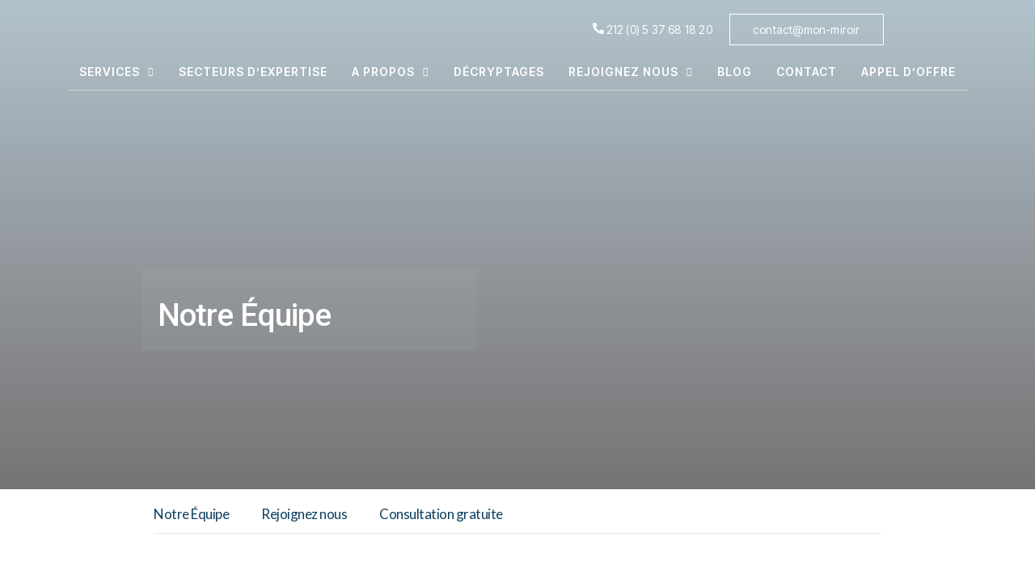

--- FILE ---
content_type: text/css
request_url: https://mon-miroir.com/wp-content/plugins/elementor/assets/css/widget-menu-anchor.min.css?ver=3.24.0
body_size: -84
content:
/*! elementor - v3.24.0 - 10-09-2024 */
body.elementor-page .elementor-widget-menu-anchor{margin-bottom:0}

--- FILE ---
content_type: text/css
request_url: https://mon-miroir.com/wp-content/uploads/elementor/css/post-514.css?ver=1738584125
body_size: 7106
content:
.elementor-514 .elementor-element.elementor-element-7761deea > .elementor-container{max-width:1280px;min-height:84vh;}.elementor-514 .elementor-element.elementor-element-7761deea:not(.elementor-motion-effects-element-type-background), .elementor-514 .elementor-element.elementor-element-7761deea > .elementor-motion-effects-container > .elementor-motion-effects-layer{background-color:#FFFFFF;background-image:url("https://mon-miroir.com/wp-content/uploads/2024/02/arno-jpg015.jpg");background-position:bottom center;background-repeat:no-repeat;background-size:cover;}.elementor-514 .elementor-element.elementor-element-7761deea > .elementor-background-overlay{background-color:transparent;background-image:linear-gradient(180deg, #0D3F5F82 0%, #241F20 100%);opacity:0.63;transition:background 0.3s, border-radius 0.3s, opacity 0.3s;}.elementor-514 .elementor-element.elementor-element-7761deea{transition:background 0.3s, border 0.3s, border-radius 0.3s, box-shadow 0.3s;padding:10em 0em 0em 0em;}.elementor-514 .elementor-element.elementor-element-7ebc98a1 > .elementor-widget-wrap > .elementor-widget:not(.elementor-widget__width-auto):not(.elementor-widget__width-initial):not(:last-child):not(.elementor-absolute){margin-bottom:20px;}.elementor-514 .elementor-element.elementor-element-37fa8f18 > .elementor-container{max-width:990px;min-height:80px;}.elementor-514 .elementor-element.elementor-element-37fa8f18 > .elementor-container > .elementor-column > .elementor-widget-wrap{align-content:space-between;align-items:space-between;}.elementor-514 .elementor-element.elementor-element-37fa8f18{overflow:hidden;margin-top:0px;margin-bottom:-170px;padding:-3px -3px -3px -3px;}.elementor-514 .elementor-element.elementor-element-58a37c81:not(.elementor-motion-effects-element-type-background) > .elementor-widget-wrap, .elementor-514 .elementor-element.elementor-element-58a37c81 > .elementor-widget-wrap > .elementor-motion-effects-container > .elementor-motion-effects-layer{background-color:#AEB6B61C;background-image:url("https://mon-miroir.com/wp-content/uploads/2024/02/Icon082.png");background-position:center center;background-size:cover;}.elementor-514 .elementor-element.elementor-element-58a37c81 > .elementor-element-populated{transition:background 0.3s, border 0.3s, border-radius 0.3s, box-shadow 0.3s;padding:50px 50px 50px 50px;}.elementor-514 .elementor-element.elementor-element-58a37c81 > .elementor-element-populated > .elementor-background-overlay{transition:background 0.3s, border-radius 0.3s, opacity 0.3s;}.elementor-514 .elementor-element.elementor-element-d02934f .elementor-heading-title{color:var( --e-global-color-accent );font-family:"Roboto", Sans-serif;font-size:39px;font-weight:500;text-transform:none;line-height:1.2em;letter-spacing:-1px;}.elementor-514 .elementor-element.elementor-element-d02934f > .elementor-widget-container{margin:0px 0px 0px 0px;padding:15px 0px 0px 0px;}.elementor-514 .elementor-element.elementor-element-b1e49a2{transition:background 0.3s, border 0.3s, border-radius 0.3s, box-shadow 0.3s;padding:1em 0em 0em 0em;}.elementor-514 .elementor-element.elementor-element-b1e49a2 > .elementor-background-overlay{transition:background 0.3s, border-radius 0.3s, opacity 0.3s;}.elementor-514 .elementor-element.elementor-element-73c22fb4 > .elementor-element-populated{border-style:solid;border-width:0px 0px 1px 0px;border-color:var( --e-global-color-659f957 );transition:background 0.3s, border 0.3s, border-radius 0.3s, box-shadow 0.3s;}.elementor-514 .elementor-element.elementor-element-73c22fb4 > .elementor-element-populated > .elementor-background-overlay{transition:background 0.3s, border-radius 0.3s, opacity 0.3s;}.elementor-514 .elementor-element.elementor-element-79819d85 .jeg-elementor-kit.jkit-button .jkit-button-wrapper{width:100%;padding:0px 0px 10px 0px;font-family:var( --e-global-typography-text-font-family ), Sans-serif;font-size:var( --e-global-typography-text-font-size );font-weight:var( --e-global-typography-text-font-weight );line-height:var( --e-global-typography-text-line-height );letter-spacing:var( --e-global-typography-text-letter-spacing );color:var( --e-global-color-text );background-color:#2251FF00;border-style:solid;border-width:0px 0px 0px 0px;border-color:var( --e-global-color-659f957 );border-radius:0px 0px 0px 0px;}.elementor-514 .elementor-element.elementor-element-79819d85 .jeg-elementor-kit.jkit-button .jkit-button-wrapper svg{fill:var( --e-global-color-text );width:20px;}.elementor-514 .elementor-element.elementor-element-79819d85 .jeg-elementor-kit.jkit-button .jkit-button-wrapper, .elementor-514 .elementor-element.elementor-element-79819d85 .jeg-elementor-kit.jkit-button .jkit-button-wrapper i{transition-duration:0.8s;}.elementor-514 .elementor-element.elementor-element-79819d85 .jeg-elementor-kit.jkit-button .jkit-button-wrapper:hover{color:var( --e-global-color-primary );border-style:solid;border-width:0px 0px 1px 0px;border-color:var( --e-global-color-primary );}.elementor-514 .elementor-element.elementor-element-79819d85 .jeg-elementor-kit.jkit-button .jkit-button-wrapper:hover svg{fill:var( --e-global-color-accent );}.elementor-514 .elementor-element.elementor-element-79819d85 .jeg-elementor-kit.jkit-button .jkit-button-wrapper i{font-size:20px;}.elementor-514 .elementor-element.elementor-element-79819d85 .jeg-elementor-kit.jkit-button.icon-position-before .jkit-button-wrapper i, .elementor-514 .elementor-element.elementor-element-79819d85 .jeg-elementor-kit.jkit-button.icon-position-before .jkit-button-wrapper svg{margin-right:20px;}.elementor-514 .elementor-element.elementor-element-79819d85 .jeg-elementor-kit.jkit-button.icon-position-after .jkit-button-wrapper i, .elementor-514 .elementor-element.elementor-element-79819d85 .jeg-elementor-kit.jkit-button.icon-position-after .jkit-button-wrapper svg{margin-left:20px;}.elementor-514 .elementor-element.elementor-element-79819d85 .jeg-elementor-kit.jkit-button .jkit-button-wrapper:not(:hover) > i{color:var( --e-global-color-accent );}.elementor-514 .elementor-element.elementor-element-79819d85 .jeg-elementor-kit.jkit-button .jkit-button-wrapper:not(:hover) > svg{fill:var( --e-global-color-accent );}.elementor-514 .elementor-element.elementor-element-79819d85 .jeg-elementor-kit.jkit-button .jkit-button-wrapper:hover i{color:var( --e-global-color-accent );}.elementor-514 .elementor-element.elementor-element-79819d85 > .elementor-widget-container{margin:0px 40px 0px 0px;}.elementor-514 .elementor-element.elementor-element-79819d85{width:auto;max-width:auto;}.elementor-514 .elementor-element.elementor-element-7dc61cff .jeg-elementor-kit.jkit-button .jkit-button-wrapper{width:100%;padding:0px 0px 10px 0px;font-family:var( --e-global-typography-text-font-family ), Sans-serif;font-size:var( --e-global-typography-text-font-size );font-weight:var( --e-global-typography-text-font-weight );line-height:var( --e-global-typography-text-line-height );letter-spacing:var( --e-global-typography-text-letter-spacing );color:var( --e-global-color-text );background-color:#2251FF00;border-style:solid;border-width:0px 0px 0px 0px;border-color:var( --e-global-color-659f957 );border-radius:0px 0px 0px 0px;}.elementor-514 .elementor-element.elementor-element-7dc61cff .jeg-elementor-kit.jkit-button .jkit-button-wrapper svg{fill:var( --e-global-color-text );width:20px;}.elementor-514 .elementor-element.elementor-element-7dc61cff .jeg-elementor-kit.jkit-button .jkit-button-wrapper, .elementor-514 .elementor-element.elementor-element-7dc61cff .jeg-elementor-kit.jkit-button .jkit-button-wrapper i{transition-duration:0.8s;}.elementor-514 .elementor-element.elementor-element-7dc61cff .jeg-elementor-kit.jkit-button .jkit-button-wrapper:hover{color:var( --e-global-color-primary );border-style:solid;border-width:0px 0px 1px 0px;border-color:var( --e-global-color-primary );}.elementor-514 .elementor-element.elementor-element-7dc61cff .jeg-elementor-kit.jkit-button .jkit-button-wrapper:hover svg{fill:var( --e-global-color-accent );}.elementor-514 .elementor-element.elementor-element-7dc61cff .jeg-elementor-kit.jkit-button .jkit-button-wrapper i{font-size:20px;}.elementor-514 .elementor-element.elementor-element-7dc61cff .jeg-elementor-kit.jkit-button.icon-position-before .jkit-button-wrapper i, .elementor-514 .elementor-element.elementor-element-7dc61cff .jeg-elementor-kit.jkit-button.icon-position-before .jkit-button-wrapper svg{margin-right:20px;}.elementor-514 .elementor-element.elementor-element-7dc61cff .jeg-elementor-kit.jkit-button.icon-position-after .jkit-button-wrapper i, .elementor-514 .elementor-element.elementor-element-7dc61cff .jeg-elementor-kit.jkit-button.icon-position-after .jkit-button-wrapper svg{margin-left:20px;}.elementor-514 .elementor-element.elementor-element-7dc61cff .jeg-elementor-kit.jkit-button .jkit-button-wrapper:not(:hover) > i{color:var( --e-global-color-accent );}.elementor-514 .elementor-element.elementor-element-7dc61cff .jeg-elementor-kit.jkit-button .jkit-button-wrapper:not(:hover) > svg{fill:var( --e-global-color-accent );}.elementor-514 .elementor-element.elementor-element-7dc61cff .jeg-elementor-kit.jkit-button .jkit-button-wrapper:hover i{color:var( --e-global-color-accent );}.elementor-514 .elementor-element.elementor-element-7dc61cff > .elementor-widget-container{margin:0px 40px 0px 0px;}.elementor-514 .elementor-element.elementor-element-7dc61cff{width:auto;max-width:auto;}.elementor-514 .elementor-element.elementor-element-5eefc49d .jeg-elementor-kit.jkit-button .jkit-button-wrapper{width:100%;padding:0px 0px 10px 0px;font-family:var( --e-global-typography-text-font-family ), Sans-serif;font-size:var( --e-global-typography-text-font-size );font-weight:var( --e-global-typography-text-font-weight );line-height:var( --e-global-typography-text-line-height );letter-spacing:var( --e-global-typography-text-letter-spacing );color:var( --e-global-color-text );background-color:#2251FF00;border-style:solid;border-width:0px 0px 0px 0px;border-color:var( --e-global-color-659f957 );border-radius:0px 0px 0px 0px;}.elementor-514 .elementor-element.elementor-element-5eefc49d .jeg-elementor-kit.jkit-button .jkit-button-wrapper svg{fill:var( --e-global-color-text );width:20px;}.elementor-514 .elementor-element.elementor-element-5eefc49d .jeg-elementor-kit.jkit-button .jkit-button-wrapper, .elementor-514 .elementor-element.elementor-element-5eefc49d .jeg-elementor-kit.jkit-button .jkit-button-wrapper i{transition-duration:0.8s;}.elementor-514 .elementor-element.elementor-element-5eefc49d .jeg-elementor-kit.jkit-button .jkit-button-wrapper:hover{color:var( --e-global-color-primary );border-style:solid;border-width:0px 0px 1px 0px;border-color:var( --e-global-color-primary );}.elementor-514 .elementor-element.elementor-element-5eefc49d .jeg-elementor-kit.jkit-button .jkit-button-wrapper:hover svg{fill:var( --e-global-color-accent );}.elementor-514 .elementor-element.elementor-element-5eefc49d .jeg-elementor-kit.jkit-button .jkit-button-wrapper i{font-size:20px;}.elementor-514 .elementor-element.elementor-element-5eefc49d .jeg-elementor-kit.jkit-button.icon-position-before .jkit-button-wrapper i, .elementor-514 .elementor-element.elementor-element-5eefc49d .jeg-elementor-kit.jkit-button.icon-position-before .jkit-button-wrapper svg{margin-right:20px;}.elementor-514 .elementor-element.elementor-element-5eefc49d .jeg-elementor-kit.jkit-button.icon-position-after .jkit-button-wrapper i, .elementor-514 .elementor-element.elementor-element-5eefc49d .jeg-elementor-kit.jkit-button.icon-position-after .jkit-button-wrapper svg{margin-left:20px;}.elementor-514 .elementor-element.elementor-element-5eefc49d .jeg-elementor-kit.jkit-button .jkit-button-wrapper:not(:hover) > i{color:var( --e-global-color-accent );}.elementor-514 .elementor-element.elementor-element-5eefc49d .jeg-elementor-kit.jkit-button .jkit-button-wrapper:not(:hover) > svg{fill:var( --e-global-color-accent );}.elementor-514 .elementor-element.elementor-element-5eefc49d .jeg-elementor-kit.jkit-button .jkit-button-wrapper:hover i{color:var( --e-global-color-accent );}.elementor-514 .elementor-element.elementor-element-5eefc49d > .elementor-widget-container{margin:0px 40px 0px 0px;}.elementor-514 .elementor-element.elementor-element-5eefc49d{width:auto;max-width:auto;}.elementor-514 .elementor-element.elementor-element-5eefc49d.elementor-element{--flex-grow:0;--flex-shrink:0;}.elementor-514 .elementor-element.elementor-element-171cf9de{transition:background 0.3s, border 0.3s, border-radius 0.3s, box-shadow 0.3s;padding:5em 0em 5em 0em;}.elementor-514 .elementor-element.elementor-element-171cf9de > .elementor-background-overlay{transition:background 0.3s, border-radius 0.3s, opacity 0.3s;}.elementor-514 .elementor-element.elementor-element-1d4e5bdb > .elementor-element-populated{margin:0px 0px 0px 0px;--e-column-margin-right:0px;--e-column-margin-left:0px;}.elementor-514 .elementor-element.elementor-element-2c90d04d{margin-top:0px;margin-bottom:0px;}.elementor-514 .elementor-element.elementor-element-7e15bb5a > .elementor-element-populated{margin:0px 0px 0px 0px;--e-column-margin-right:0px;--e-column-margin-left:0px;}.elementor-514 .elementor-element.elementor-element-4bb8d16{--spacer-size:4px;}.elementor-514 .elementor-element.elementor-element-213a9cf.ekit-equal-height-enable,
					.elementor-514 .elementor-element.elementor-element-213a9cf.ekit-equal-height-enable > div,
					.elementor-514 .elementor-element.elementor-element-213a9cf.ekit-equal-height-enable .ekit-wid-con,
					.elementor-514 .elementor-element.elementor-element-213a9cf.ekit-equal-height-enable .ekit-wid-con .elementskit-infobox{height:100%;}.elementor-514 .elementor-element.elementor-element-213a9cf .elementskit-infobox{background-color:#02010100;padding:0px 0px 0px 0px;border-style:none;border-radius:0px 0px 0px 0px;-webkit-box-align:center;-ms-flex-align:center;-ms-grid-row-align:center;align-items:center;}.elementor-514 .elementor-element.elementor-element-213a9cf .elementskit-infobox .elementskit-info-box-title{margin:0px 0px 0px 0px;padding:0px 0px 0px 0px;color:var( --e-global-color-primary );font-family:var( --e-global-typography-08fdc8c-font-family ), Sans-serif;font-size:var( --e-global-typography-08fdc8c-font-size );font-weight:var( --e-global-typography-08fdc8c-font-weight );text-transform:var( --e-global-typography-08fdc8c-text-transform );line-height:var( --e-global-typography-08fdc8c-line-height );letter-spacing:var( --e-global-typography-08fdc8c-letter-spacing );word-spacing:var( --e-global-typography-08fdc8c-word-spacing );}.elementor-514 .elementor-element.elementor-element-213a9cf .elementskit-infobox:hover .elementskit-info-box-title{color:#000000;}.elementor-514 .elementor-element.elementor-element-213a9cf .elementskit-infobox .box-body > p{color:#656565;}.elementor-514 .elementor-element.elementor-element-213a9cf .elementskit-infobox:hover .box-body > p{color:#656565;}.elementor-514 .elementor-element.elementor-element-213a9cf .elementskit-infobox p{margin:0px 0px 0px 0px;}.elementor-514 .elementor-element.elementor-element-213a9cf .elementskit-info-box-icon{border-radius:0px 0px 0px 0px;}.elementor-514 .elementor-element.elementor-element-213a9cf .elementskit-infobox .elementskit-box-header .elementskit-info-box-icon{margin:0px 20px 0px 0px;}.elementor-514 .elementor-element.elementor-element-213a9cf .elementskit-infobox .elementskit-info-box-icon{padding:0px 0px 0px 0px;transform:rotate(0deg);width:18px;}.elementor-514 .elementor-element.elementor-element-213a9cf > .elementor-widget-container{margin:0px 0px 0px 0px;}.elementor-514 .elementor-element.elementor-element-1f910562 .elementor-heading-title{color:var( --e-global-color-secondary );font-family:"Roboto", Sans-serif;font-size:38px;font-weight:400;text-transform:none;line-height:1.2em;letter-spacing:-1px;}.elementor-514 .elementor-element.elementor-element-1f910562.elementor-element{--flex-grow:0;--flex-shrink:0;}.elementor-514 .elementor-element.elementor-element-6b10fe52 > .elementor-element-populated{border-style:solid;border-width:0px 0px 0px 1px;border-color:#DADDDD;transition:background 0.3s, border 0.3s, border-radius 0.3s, box-shadow 0.3s;margin:15px 15px 15px 15px;--e-column-margin-right:15px;--e-column-margin-left:15px;padding:0px 0px 0px 0px;}.elementor-514 .elementor-element.elementor-element-6b10fe52 > .elementor-element-populated, .elementor-514 .elementor-element.elementor-element-6b10fe52 > .elementor-element-populated > .elementor-background-overlay, .elementor-514 .elementor-element.elementor-element-6b10fe52 > .elementor-background-slideshow{border-radius:0px 0px 0px 0px;}.elementor-514 .elementor-element.elementor-element-6b10fe52 > .elementor-element-populated > .elementor-background-overlay{transition:background 0.3s, border-radius 0.3s, opacity 0.3s;}.elementor-514 .elementor-element.elementor-element-3fc0375{--spacer-size:10px;}.elementor-514 .elementor-element.elementor-element-50515b85{text-align:left;color:#0D3F5F;font-size:17px;font-weight:400;text-transform:none;line-height:1.6em;letter-spacing:-0.5px;}.elementor-514 .elementor-element.elementor-element-50515b85 > .elementor-widget-container{margin:20px 0px 0px 0px;padding:0px 0px 0px 15px;border-style:solid;border-width:0px 0px 0px 0px;}.elementor-514 .elementor-element.elementor-element-50515b85.elementor-element{--flex-grow:0;--flex-shrink:0;}.elementor-514 .elementor-element.elementor-element-ea7444f{margin-top:50px;margin-bottom:0px;}.elementor-514 .elementor-element.elementor-element-75227c97.elementor-column > .elementor-widget-wrap{justify-content:flex-end;}.elementor-514 .elementor-element.elementor-element-615b23c0{text-align:left;}.elementor-514 .elementor-element.elementor-element-615b23c0 img{width:85%;}.elementor-514 .elementor-element.elementor-element-615b23c0 > .elementor-widget-container{padding:0px 0px 0px 0px;}.elementor-514 .elementor-element.elementor-element-22fdec40{--grid-template-columns:repeat(0, auto);--icon-size:15px;--grid-column-gap:0px;--grid-row-gap:0px;width:auto;max-width:auto;z-index:1;}.elementor-514 .elementor-element.elementor-element-22fdec40 .elementor-widget-container{text-align:right;}.elementor-514 .elementor-element.elementor-element-22fdec40 .elementor-social-icon{background-color:#F5F5F5;}.elementor-514 .elementor-element.elementor-element-22fdec40 .elementor-social-icon i{color:#96291F;}.elementor-514 .elementor-element.elementor-element-22fdec40 .elementor-social-icon svg{fill:#96291F;}.elementor-514 .elementor-element.elementor-element-22fdec40 .elementor-icon{border-radius:0px 0px 0px 0px;}.elementor-514 .elementor-element.elementor-element-22fdec40 .elementor-social-icon:hover{background-color:#0D3F5F;}.elementor-514 .elementor-element.elementor-element-22fdec40 .elementor-social-icon:hover i{color:var( --e-global-color-primary );}.elementor-514 .elementor-element.elementor-element-22fdec40 .elementor-social-icon:hover svg{fill:var( --e-global-color-primary );}.elementor-514 .elementor-element.elementor-element-22fdec40 > .elementor-widget-container{margin:-59px 0px 0px 0px;padding:10px 10px 0px 10px;--e-transform-translateX:-50px;background-color:var( --e-global-color-495d27d );}.elementor-514 .elementor-element.elementor-element-3698d510 .elementor-image-box-wrapper{text-align:left;}.elementor-514 .elementor-element.elementor-element-3698d510 .elementor-image-box-title{margin-bottom:0px;color:#0D3F5F;font-family:var( --e-global-typography-db1e030-font-family ), Sans-serif;font-size:var( --e-global-typography-db1e030-font-size );font-weight:var( --e-global-typography-db1e030-font-weight );text-transform:var( --e-global-typography-db1e030-text-transform );line-height:var( --e-global-typography-db1e030-line-height );letter-spacing:var( --e-global-typography-db1e030-letter-spacing );word-spacing:var( --e-global-typography-db1e030-word-spacing );}.elementor-514 .elementor-element.elementor-element-3698d510 .elementor-image-box-description{color:var( --e-global-color-text );font-family:var( --e-global-typography-d848767-font-family ), Sans-serif;font-size:var( --e-global-typography-d848767-font-size );font-weight:var( --e-global-typography-d848767-font-weight );text-transform:var( --e-global-typography-d848767-text-transform );line-height:var( --e-global-typography-d848767-line-height );letter-spacing:var( --e-global-typography-d848767-letter-spacing );word-spacing:var( --e-global-typography-d848767-word-spacing );}.elementor-514 .elementor-element.elementor-element-3698d510 > .elementor-widget-container{margin:0px 0px 0px 0px;padding:0px 0px 0px 30px;border-style:solid;border-width:0px 0px 0px 1px;border-color:var( --e-global-color-672356a );}.elementor-514 .elementor-element.elementor-element-1dc2830.elementor-column > .elementor-widget-wrap{justify-content:flex-end;}.elementor-514 .elementor-element.elementor-element-9186b0d{text-align:left;}.elementor-514 .elementor-element.elementor-element-9186b0d img{width:85%;}.elementor-514 .elementor-element.elementor-element-9186b0d > .elementor-widget-container{padding:0px 0px 0px 0px;}.elementor-514 .elementor-element.elementor-element-c132d29{--grid-template-columns:repeat(0, auto);--icon-size:15px;--grid-column-gap:0px;--grid-row-gap:0px;width:auto;max-width:auto;z-index:1;}.elementor-514 .elementor-element.elementor-element-c132d29 .elementor-widget-container{text-align:right;}.elementor-514 .elementor-element.elementor-element-c132d29 .elementor-social-icon{background-color:#F5F5F5;}.elementor-514 .elementor-element.elementor-element-c132d29 .elementor-social-icon i{color:#96291F;}.elementor-514 .elementor-element.elementor-element-c132d29 .elementor-social-icon svg{fill:#96291F;}.elementor-514 .elementor-element.elementor-element-c132d29 .elementor-icon{border-radius:0px 0px 0px 0px;}.elementor-514 .elementor-element.elementor-element-c132d29 .elementor-social-icon:hover{background-color:#0D3F5F;}.elementor-514 .elementor-element.elementor-element-c132d29 .elementor-social-icon:hover i{color:var( --e-global-color-primary );}.elementor-514 .elementor-element.elementor-element-c132d29 .elementor-social-icon:hover svg{fill:var( --e-global-color-primary );}.elementor-514 .elementor-element.elementor-element-c132d29 > .elementor-widget-container{margin:-59px 0px 0px 0px;padding:10px 10px 0px 10px;--e-transform-translateX:-50px;background-color:var( --e-global-color-495d27d );}.elementor-514 .elementor-element.elementor-element-c728b52 .elementor-image-box-wrapper{text-align:left;}.elementor-514 .elementor-element.elementor-element-c728b52 .elementor-image-box-title{margin-bottom:0px;color:#0D3F5F;font-family:var( --e-global-typography-db1e030-font-family ), Sans-serif;font-size:var( --e-global-typography-db1e030-font-size );font-weight:var( --e-global-typography-db1e030-font-weight );text-transform:var( --e-global-typography-db1e030-text-transform );line-height:var( --e-global-typography-db1e030-line-height );letter-spacing:var( --e-global-typography-db1e030-letter-spacing );word-spacing:var( --e-global-typography-db1e030-word-spacing );}.elementor-514 .elementor-element.elementor-element-c728b52 .elementor-image-box-description{color:var( --e-global-color-text );font-family:var( --e-global-typography-d848767-font-family ), Sans-serif;font-size:var( --e-global-typography-d848767-font-size );font-weight:var( --e-global-typography-d848767-font-weight );text-transform:var( --e-global-typography-d848767-text-transform );line-height:var( --e-global-typography-d848767-line-height );letter-spacing:var( --e-global-typography-d848767-letter-spacing );word-spacing:var( --e-global-typography-d848767-word-spacing );}.elementor-514 .elementor-element.elementor-element-c728b52 > .elementor-widget-container{margin:0px 0px 0px 0px;padding:0px 0px 0px 30px;border-style:solid;border-width:0px 0px 0px 1px;border-color:var( --e-global-color-672356a );}.elementor-514 .elementor-element.elementor-element-6cbc3026.elementor-column > .elementor-widget-wrap{justify-content:flex-end;}.elementor-514 .elementor-element.elementor-element-61f6e995{text-align:left;}.elementor-514 .elementor-element.elementor-element-61f6e995 img{width:85%;}.elementor-514 .elementor-element.elementor-element-3abb6fe7{--grid-template-columns:repeat(0, auto);--icon-size:15px;--grid-column-gap:0px;--grid-row-gap:0px;width:auto;max-width:auto;z-index:1;}.elementor-514 .elementor-element.elementor-element-3abb6fe7 .elementor-widget-container{text-align:right;}.elementor-514 .elementor-element.elementor-element-3abb6fe7 .elementor-social-icon{background-color:#F5F5F5;}.elementor-514 .elementor-element.elementor-element-3abb6fe7 .elementor-social-icon i{color:#96291F;}.elementor-514 .elementor-element.elementor-element-3abb6fe7 .elementor-social-icon svg{fill:#96291F;}.elementor-514 .elementor-element.elementor-element-3abb6fe7 .elementor-icon{border-radius:0px 0px 0px 0px;}.elementor-514 .elementor-element.elementor-element-3abb6fe7 .elementor-social-icon:hover{background-color:#0D3F5F;}.elementor-514 .elementor-element.elementor-element-3abb6fe7 .elementor-social-icon:hover i{color:var( --e-global-color-primary );}.elementor-514 .elementor-element.elementor-element-3abb6fe7 .elementor-social-icon:hover svg{fill:var( --e-global-color-primary );}.elementor-514 .elementor-element.elementor-element-3abb6fe7 > .elementor-widget-container{margin:-59px 0px 0px 0px;padding:10px 10px 0px 10px;--e-transform-translateX:-50px;background-color:var( --e-global-color-495d27d );}.elementor-514 .elementor-element.elementor-element-af647c1 .elementor-image-box-wrapper{text-align:left;}.elementor-514 .elementor-element.elementor-element-af647c1 .elementor-image-box-title{margin-bottom:0px;color:#0D3F5F;font-family:var( --e-global-typography-db1e030-font-family ), Sans-serif;font-size:var( --e-global-typography-db1e030-font-size );font-weight:var( --e-global-typography-db1e030-font-weight );text-transform:var( --e-global-typography-db1e030-text-transform );line-height:var( --e-global-typography-db1e030-line-height );letter-spacing:var( --e-global-typography-db1e030-letter-spacing );word-spacing:var( --e-global-typography-db1e030-word-spacing );}.elementor-514 .elementor-element.elementor-element-af647c1 .elementor-image-box-description{color:var( --e-global-color-text );font-family:var( --e-global-typography-d848767-font-family ), Sans-serif;font-size:var( --e-global-typography-d848767-font-size );font-weight:var( --e-global-typography-d848767-font-weight );text-transform:var( --e-global-typography-d848767-text-transform );line-height:var( --e-global-typography-d848767-line-height );letter-spacing:var( --e-global-typography-d848767-letter-spacing );word-spacing:var( --e-global-typography-d848767-word-spacing );}.elementor-514 .elementor-element.elementor-element-af647c1 > .elementor-widget-container{margin:0px 0px 0px 0px;padding:0px 0px 0px 30px;border-style:solid;border-width:0px 0px 0px 1px;border-color:var( --e-global-color-672356a );}.elementor-514 .elementor-element.elementor-element-34ab5cb{margin-top:50px;margin-bottom:0px;}.elementor-514 .elementor-element.elementor-element-f68c1cb.elementor-column > .elementor-widget-wrap{justify-content:flex-end;}.elementor-514 .elementor-element.elementor-element-f68c1cb .elementor-element-populated .elementor-heading-title{color:#000000;}.elementor-514 .elementor-element.elementor-element-f68c1cb > .elementor-element-populated{color:#FFFFFF;}.elementor-514 .elementor-element.elementor-element-913ac6a{text-align:left;}.elementor-514 .elementor-element.elementor-element-913ac6a img{width:85%;}.elementor-514 .elementor-element.elementor-element-8f3b33d{--grid-template-columns:repeat(0, auto);--icon-size:15px;--grid-column-gap:0px;--grid-row-gap:0px;width:auto;max-width:auto;z-index:1;}.elementor-514 .elementor-element.elementor-element-8f3b33d .elementor-widget-container{text-align:right;}.elementor-514 .elementor-element.elementor-element-8f3b33d .elementor-social-icon{background-color:#F5F5F5;}.elementor-514 .elementor-element.elementor-element-8f3b33d .elementor-social-icon i{color:#96291F;}.elementor-514 .elementor-element.elementor-element-8f3b33d .elementor-social-icon svg{fill:#96291F;}.elementor-514 .elementor-element.elementor-element-8f3b33d .elementor-icon{border-radius:0px 0px 0px 0px;}.elementor-514 .elementor-element.elementor-element-8f3b33d .elementor-social-icon:hover{background-color:#0D3F5F;}.elementor-514 .elementor-element.elementor-element-8f3b33d .elementor-social-icon:hover i{color:#F5F5F5;}.elementor-514 .elementor-element.elementor-element-8f3b33d .elementor-social-icon:hover svg{fill:#F5F5F5;}.elementor-514 .elementor-element.elementor-element-8f3b33d > .elementor-widget-container{margin:-59px 0px 0px 0px;padding:10px 10px 0px 10px;--e-transform-translateX:-50px;background-color:var( --e-global-color-495d27d );}.elementor-514 .elementor-element.elementor-element-56e7f49 .elementor-image-box-wrapper{text-align:left;}.elementor-514 .elementor-element.elementor-element-56e7f49 .elementor-image-box-title{margin-bottom:0px;color:#0D3F5F;font-family:var( --e-global-typography-db1e030-font-family ), Sans-serif;font-size:var( --e-global-typography-db1e030-font-size );font-weight:var( --e-global-typography-db1e030-font-weight );text-transform:var( --e-global-typography-db1e030-text-transform );line-height:var( --e-global-typography-db1e030-line-height );letter-spacing:var( --e-global-typography-db1e030-letter-spacing );word-spacing:var( --e-global-typography-db1e030-word-spacing );}.elementor-514 .elementor-element.elementor-element-56e7f49 .elementor-image-box-description{color:var( --e-global-color-text );font-family:var( --e-global-typography-d848767-font-family ), Sans-serif;font-size:var( --e-global-typography-d848767-font-size );font-weight:var( --e-global-typography-d848767-font-weight );text-transform:var( --e-global-typography-d848767-text-transform );line-height:var( --e-global-typography-d848767-line-height );letter-spacing:var( --e-global-typography-d848767-letter-spacing );word-spacing:var( --e-global-typography-d848767-word-spacing );}.elementor-514 .elementor-element.elementor-element-56e7f49 > .elementor-widget-container{margin:0px 0px 0px 0px;padding:0px 0px 0px 30px;border-style:solid;border-width:0px 0px 0px 1px;border-color:var( --e-global-color-672356a );}.elementor-514 .elementor-element.elementor-element-53a1af1.elementor-column > .elementor-widget-wrap{justify-content:flex-end;}.elementor-514 .elementor-element.elementor-element-06236a0{text-align:left;}.elementor-514 .elementor-element.elementor-element-06236a0 img{width:85%;}.elementor-514 .elementor-element.elementor-element-889ec1b{--grid-template-columns:repeat(0, auto);--icon-size:15px;--grid-column-gap:0px;--grid-row-gap:0px;width:auto;max-width:auto;z-index:1;}.elementor-514 .elementor-element.elementor-element-889ec1b .elementor-widget-container{text-align:right;}.elementor-514 .elementor-element.elementor-element-889ec1b .elementor-social-icon{background-color:#F5F5F5;}.elementor-514 .elementor-element.elementor-element-889ec1b .elementor-social-icon i{color:#96291F;}.elementor-514 .elementor-element.elementor-element-889ec1b .elementor-social-icon svg{fill:#96291F;}.elementor-514 .elementor-element.elementor-element-889ec1b .elementor-icon{border-radius:0px 0px 0px 0px;}.elementor-514 .elementor-element.elementor-element-889ec1b .elementor-social-icon:hover{background-color:#0D3F5F;}.elementor-514 .elementor-element.elementor-element-889ec1b .elementor-social-icon:hover i{color:var( --e-global-color-primary );}.elementor-514 .elementor-element.elementor-element-889ec1b .elementor-social-icon:hover svg{fill:var( --e-global-color-primary );}.elementor-514 .elementor-element.elementor-element-889ec1b > .elementor-widget-container{margin:-59px 0px 0px 0px;padding:10px 10px 0px 10px;--e-transform-translateX:-50px;background-color:var( --e-global-color-495d27d );}.elementor-514 .elementor-element.elementor-element-5f1519a .elementor-image-box-wrapper{text-align:left;}.elementor-514 .elementor-element.elementor-element-5f1519a .elementor-image-box-title{margin-bottom:0px;color:#0D3F5F;font-family:var( --e-global-typography-db1e030-font-family ), Sans-serif;font-size:var( --e-global-typography-db1e030-font-size );font-weight:var( --e-global-typography-db1e030-font-weight );text-transform:var( --e-global-typography-db1e030-text-transform );line-height:var( --e-global-typography-db1e030-line-height );letter-spacing:var( --e-global-typography-db1e030-letter-spacing );word-spacing:var( --e-global-typography-db1e030-word-spacing );}.elementor-514 .elementor-element.elementor-element-5f1519a .elementor-image-box-description{color:var( --e-global-color-text );font-family:var( --e-global-typography-d848767-font-family ), Sans-serif;font-size:var( --e-global-typography-d848767-font-size );font-weight:var( --e-global-typography-d848767-font-weight );text-transform:var( --e-global-typography-d848767-text-transform );line-height:var( --e-global-typography-d848767-line-height );letter-spacing:var( --e-global-typography-d848767-letter-spacing );word-spacing:var( --e-global-typography-d848767-word-spacing );}.elementor-514 .elementor-element.elementor-element-5f1519a > .elementor-widget-container{margin:0px 0px 0px 0px;padding:0px 0px 0px 30px;border-style:solid;border-width:0px 0px 0px 1px;border-color:var( --e-global-color-672356a );}.elementor-514 .elementor-element.elementor-element-4364392.elementor-column > .elementor-widget-wrap{justify-content:flex-end;}.elementor-514 .elementor-element.elementor-element-4774beb{text-align:left;}.elementor-514 .elementor-element.elementor-element-4774beb img{width:85%;}.elementor-514 .elementor-element.elementor-element-9e1e293{--grid-template-columns:repeat(0, auto);--icon-size:15px;--grid-column-gap:0px;--grid-row-gap:0px;width:auto;max-width:auto;z-index:1;}.elementor-514 .elementor-element.elementor-element-9e1e293 .elementor-widget-container{text-align:right;}.elementor-514 .elementor-element.elementor-element-9e1e293 .elementor-social-icon{background-color:#F5F5F5;}.elementor-514 .elementor-element.elementor-element-9e1e293 .elementor-social-icon i{color:#96291F;}.elementor-514 .elementor-element.elementor-element-9e1e293 .elementor-social-icon svg{fill:#96291F;}.elementor-514 .elementor-element.elementor-element-9e1e293 .elementor-icon{border-radius:0px 0px 0px 0px;}.elementor-514 .elementor-element.elementor-element-9e1e293 .elementor-social-icon:hover{background-color:#0D3F5F;}.elementor-514 .elementor-element.elementor-element-9e1e293 .elementor-social-icon:hover i{color:var( --e-global-color-primary );}.elementor-514 .elementor-element.elementor-element-9e1e293 .elementor-social-icon:hover svg{fill:var( --e-global-color-primary );}.elementor-514 .elementor-element.elementor-element-9e1e293 > .elementor-widget-container{margin:-59px 0px 0px 0px;padding:10px 10px 0px 10px;--e-transform-translateX:-50px;background-color:var( --e-global-color-495d27d );}.elementor-514 .elementor-element.elementor-element-8c9cc6a .elementor-image-box-wrapper{text-align:left;}.elementor-514 .elementor-element.elementor-element-8c9cc6a .elementor-image-box-title{margin-bottom:0px;color:#0D3F5F;font-family:var( --e-global-typography-db1e030-font-family ), Sans-serif;font-size:var( --e-global-typography-db1e030-font-size );font-weight:var( --e-global-typography-db1e030-font-weight );text-transform:var( --e-global-typography-db1e030-text-transform );line-height:var( --e-global-typography-db1e030-line-height );letter-spacing:var( --e-global-typography-db1e030-letter-spacing );word-spacing:var( --e-global-typography-db1e030-word-spacing );}.elementor-514 .elementor-element.elementor-element-8c9cc6a .elementor-image-box-description{color:var( --e-global-color-text );font-family:var( --e-global-typography-d848767-font-family ), Sans-serif;font-size:var( --e-global-typography-d848767-font-size );font-weight:var( --e-global-typography-d848767-font-weight );text-transform:var( --e-global-typography-d848767-text-transform );line-height:var( --e-global-typography-d848767-line-height );letter-spacing:var( --e-global-typography-d848767-letter-spacing );word-spacing:var( --e-global-typography-d848767-word-spacing );}.elementor-514 .elementor-element.elementor-element-8c9cc6a > .elementor-widget-container{margin:0px 0px 0px 0px;padding:0px 0px 0px 30px;border-style:solid;border-width:0px 0px 0px 1px;border-color:var( --e-global-color-672356a );}.elementor-514 .elementor-element.elementor-element-a60bcbb{margin-top:50px;margin-bottom:0px;}.elementor-514 .elementor-element.elementor-element-262547c.elementor-column > .elementor-widget-wrap{justify-content:flex-end;}.elementor-514 .elementor-element.elementor-element-262547c .elementor-element-populated .elementor-heading-title{color:#000000;}.elementor-514 .elementor-element.elementor-element-262547c > .elementor-element-populated{color:#FFFFFF;}.elementor-514 .elementor-element.elementor-element-76f6fde{text-align:left;}.elementor-514 .elementor-element.elementor-element-76f6fde img{width:85%;}.elementor-514 .elementor-element.elementor-element-e06c016{--grid-template-columns:repeat(0, auto);--icon-size:15px;--grid-column-gap:0px;--grid-row-gap:0px;width:auto;max-width:auto;z-index:1;}.elementor-514 .elementor-element.elementor-element-e06c016 .elementor-widget-container{text-align:right;}.elementor-514 .elementor-element.elementor-element-e06c016 .elementor-social-icon{background-color:#F5F5F5;}.elementor-514 .elementor-element.elementor-element-e06c016 .elementor-social-icon i{color:#96291F;}.elementor-514 .elementor-element.elementor-element-e06c016 .elementor-social-icon svg{fill:#96291F;}.elementor-514 .elementor-element.elementor-element-e06c016 .elementor-icon{border-radius:0px 0px 0px 0px;}.elementor-514 .elementor-element.elementor-element-e06c016 .elementor-social-icon:hover{background-color:#0D3F5F;}.elementor-514 .elementor-element.elementor-element-e06c016 .elementor-social-icon:hover i{color:#F5F5F5;}.elementor-514 .elementor-element.elementor-element-e06c016 .elementor-social-icon:hover svg{fill:#F5F5F5;}.elementor-514 .elementor-element.elementor-element-e06c016 > .elementor-widget-container{margin:-59px 0px 0px 0px;padding:10px 10px 0px 10px;--e-transform-translateX:-50px;background-color:var( --e-global-color-495d27d );}.elementor-514 .elementor-element.elementor-element-16726b0 .elementor-image-box-wrapper{text-align:left;}.elementor-514 .elementor-element.elementor-element-16726b0 .elementor-image-box-title{margin-bottom:0px;color:#0D3F5F;font-family:var( --e-global-typography-db1e030-font-family ), Sans-serif;font-size:var( --e-global-typography-db1e030-font-size );font-weight:var( --e-global-typography-db1e030-font-weight );text-transform:var( --e-global-typography-db1e030-text-transform );line-height:var( --e-global-typography-db1e030-line-height );letter-spacing:var( --e-global-typography-db1e030-letter-spacing );word-spacing:var( --e-global-typography-db1e030-word-spacing );}.elementor-514 .elementor-element.elementor-element-16726b0 .elementor-image-box-description{color:var( --e-global-color-text );font-family:var( --e-global-typography-d848767-font-family ), Sans-serif;font-size:var( --e-global-typography-d848767-font-size );font-weight:var( --e-global-typography-d848767-font-weight );text-transform:var( --e-global-typography-d848767-text-transform );line-height:var( --e-global-typography-d848767-line-height );letter-spacing:var( --e-global-typography-d848767-letter-spacing );word-spacing:var( --e-global-typography-d848767-word-spacing );}.elementor-514 .elementor-element.elementor-element-16726b0 > .elementor-widget-container{margin:0px 0px 0px 0px;padding:0px 0px 0px 30px;border-style:solid;border-width:0px 0px 0px 1px;border-color:var( --e-global-color-672356a );}.elementor-514 .elementor-element.elementor-element-5584494.elementor-column > .elementor-widget-wrap{justify-content:flex-end;}.elementor-514 .elementor-element.elementor-element-79d6647{text-align:left;}.elementor-514 .elementor-element.elementor-element-79d6647 img{width:85%;}.elementor-514 .elementor-element.elementor-element-9271097{--grid-template-columns:repeat(0, auto);--icon-size:15px;--grid-column-gap:0px;--grid-row-gap:0px;width:auto;max-width:auto;z-index:1;}.elementor-514 .elementor-element.elementor-element-9271097 .elementor-widget-container{text-align:right;}.elementor-514 .elementor-element.elementor-element-9271097 .elementor-social-icon{background-color:#F5F5F5;}.elementor-514 .elementor-element.elementor-element-9271097 .elementor-social-icon i{color:#96291F;}.elementor-514 .elementor-element.elementor-element-9271097 .elementor-social-icon svg{fill:#96291F;}.elementor-514 .elementor-element.elementor-element-9271097 .elementor-icon{border-radius:0px 0px 0px 0px;}.elementor-514 .elementor-element.elementor-element-9271097 .elementor-social-icon:hover{background-color:#0D3F5F;}.elementor-514 .elementor-element.elementor-element-9271097 .elementor-social-icon:hover i{color:var( --e-global-color-primary );}.elementor-514 .elementor-element.elementor-element-9271097 .elementor-social-icon:hover svg{fill:var( --e-global-color-primary );}.elementor-514 .elementor-element.elementor-element-9271097 > .elementor-widget-container{margin:-59px 0px 0px 0px;padding:10px 10px 0px 10px;--e-transform-translateX:-50px;background-color:var( --e-global-color-495d27d );}.elementor-514 .elementor-element.elementor-element-337553b .elementor-image-box-wrapper{text-align:left;}.elementor-514 .elementor-element.elementor-element-337553b .elementor-image-box-title{margin-bottom:0px;color:#0D3F5F;font-family:var( --e-global-typography-db1e030-font-family ), Sans-serif;font-size:var( --e-global-typography-db1e030-font-size );font-weight:var( --e-global-typography-db1e030-font-weight );text-transform:var( --e-global-typography-db1e030-text-transform );line-height:var( --e-global-typography-db1e030-line-height );letter-spacing:var( --e-global-typography-db1e030-letter-spacing );word-spacing:var( --e-global-typography-db1e030-word-spacing );}.elementor-514 .elementor-element.elementor-element-337553b .elementor-image-box-description{color:var( --e-global-color-text );font-family:var( --e-global-typography-d848767-font-family ), Sans-serif;font-size:var( --e-global-typography-d848767-font-size );font-weight:var( --e-global-typography-d848767-font-weight );text-transform:var( --e-global-typography-d848767-text-transform );line-height:var( --e-global-typography-d848767-line-height );letter-spacing:var( --e-global-typography-d848767-letter-spacing );word-spacing:var( --e-global-typography-d848767-word-spacing );}.elementor-514 .elementor-element.elementor-element-337553b > .elementor-widget-container{margin:0px 0px 0px 0px;padding:0px 0px 0px 30px;border-style:solid;border-width:0px 0px 0px 1px;border-color:var( --e-global-color-672356a );}.elementor-514 .elementor-element.elementor-element-47a7c9c.elementor-column > .elementor-widget-wrap{justify-content:flex-end;}.elementor-514 .elementor-element.elementor-element-011010e{text-align:left;}.elementor-514 .elementor-element.elementor-element-011010e img{width:85%;}.elementor-514 .elementor-element.elementor-element-6918945{--grid-template-columns:repeat(0, auto);--icon-size:15px;--grid-column-gap:0px;--grid-row-gap:0px;width:auto;max-width:auto;z-index:1;}.elementor-514 .elementor-element.elementor-element-6918945 .elementor-widget-container{text-align:right;}.elementor-514 .elementor-element.elementor-element-6918945 .elementor-social-icon{background-color:#F5F5F5;}.elementor-514 .elementor-element.elementor-element-6918945 .elementor-social-icon i{color:#96291F;}.elementor-514 .elementor-element.elementor-element-6918945 .elementor-social-icon svg{fill:#96291F;}.elementor-514 .elementor-element.elementor-element-6918945 .elementor-icon{border-radius:0px 0px 0px 0px;}.elementor-514 .elementor-element.elementor-element-6918945 .elementor-social-icon:hover{background-color:#0D3F5F;}.elementor-514 .elementor-element.elementor-element-6918945 .elementor-social-icon:hover i{color:var( --e-global-color-primary );}.elementor-514 .elementor-element.elementor-element-6918945 .elementor-social-icon:hover svg{fill:var( --e-global-color-primary );}.elementor-514 .elementor-element.elementor-element-6918945 > .elementor-widget-container{margin:-59px 0px 0px 0px;padding:10px 10px 0px 10px;--e-transform-translateX:-50px;background-color:var( --e-global-color-495d27d );}.elementor-514 .elementor-element.elementor-element-46db565 .elementor-image-box-wrapper{text-align:left;}.elementor-514 .elementor-element.elementor-element-46db565 .elementor-image-box-title{margin-bottom:0px;color:#0D3F5F;font-family:var( --e-global-typography-db1e030-font-family ), Sans-serif;font-size:var( --e-global-typography-db1e030-font-size );font-weight:var( --e-global-typography-db1e030-font-weight );text-transform:var( --e-global-typography-db1e030-text-transform );line-height:var( --e-global-typography-db1e030-line-height );letter-spacing:var( --e-global-typography-db1e030-letter-spacing );word-spacing:var( --e-global-typography-db1e030-word-spacing );}.elementor-514 .elementor-element.elementor-element-46db565 .elementor-image-box-description{color:var( --e-global-color-text );font-family:var( --e-global-typography-d848767-font-family ), Sans-serif;font-size:var( --e-global-typography-d848767-font-size );font-weight:var( --e-global-typography-d848767-font-weight );text-transform:var( --e-global-typography-d848767-text-transform );line-height:var( --e-global-typography-d848767-line-height );letter-spacing:var( --e-global-typography-d848767-letter-spacing );word-spacing:var( --e-global-typography-d848767-word-spacing );}.elementor-514 .elementor-element.elementor-element-46db565 > .elementor-widget-container{margin:0px 0px 0px 0px;padding:0px 0px 0px 30px;border-style:solid;border-width:0px 0px 0px 1px;border-color:var( --e-global-color-672356a );}.elementor-514 .elementor-element.elementor-element-0c71921 > .elementor-container > .elementor-column > .elementor-widget-wrap{align-content:center;align-items:center;}.elementor-514 .elementor-element.elementor-element-0c71921:not(.elementor-motion-effects-element-type-background), .elementor-514 .elementor-element.elementor-element-0c71921 > .elementor-motion-effects-container > .elementor-motion-effects-layer{background-color:#ffffff;}.elementor-514 .elementor-element.elementor-element-0c71921{transition:background 0.3s, border 0.3s, border-radius 0.3s, box-shadow 0.3s;padding:75px 0px 75px 0px;}.elementor-514 .elementor-element.elementor-element-0c71921 > .elementor-background-overlay{transition:background 0.3s, border-radius 0.3s, opacity 0.3s;}.elementor-514 .elementor-element.elementor-element-c13304a:not(.elementor-motion-effects-element-type-background) > .elementor-widget-wrap, .elementor-514 .elementor-element.elementor-element-c13304a > .elementor-widget-wrap > .elementor-motion-effects-container > .elementor-motion-effects-layer{background-image:url("https://mon-miroir.com/wp-content/uploads/2024/04/ISSAAD.png");background-position:bottom center;background-repeat:no-repeat;background-size:cover;}.elementor-514 .elementor-element.elementor-element-c13304a > .elementor-element-populated >  .elementor-background-overlay{background-color:transparent;background-image:linear-gradient(0deg, #000000 5%, rgba(0,0,0,0) 60%);opacity:0.8;filter:brightness( 83% ) contrast( 0% ) saturate( 100% ) blur( 0px ) hue-rotate( 0deg );}.elementor-514 .elementor-element.elementor-element-c13304a:hover > .elementor-element-populated >  .elementor-background-overlay{background-color:#000000;opacity:0.5;}.elementor-514 .elementor-element.elementor-element-c13304a > .elementor-element-populated{transition:background 0.3s, border 0.3s, border-radius 0.3s, box-shadow 0.3s;padding:85% 10% 10% 10%;}.elementor-514 .elementor-element.elementor-element-c13304a > .elementor-element-populated > .elementor-background-overlay{transition:background 0.3s, border-radius 0.3s, opacity 0.3s;}.elementor-514 .elementor-element.elementor-element-2921b10{text-align:center;}.elementor-514 .elementor-element.elementor-element-2921b10 .elementor-heading-title{color:#FFFFFF;font-family:"Roboto", Sans-serif;font-size:1.9rem;font-weight:500;line-height:1em;letter-spacing:1px;}.elementor-514 .elementor-element.elementor-element-2921b10 > .elementor-widget-container{padding:0px 0px 0px 7px;}.elementor-514 .elementor-element.elementor-element-f859702{text-align:center;color:#ffffff;font-family:"Lato", Sans-serif;font-size:1.1rem;font-weight:500;text-transform:uppercase;line-height:1.8em;letter-spacing:0.5px;}.elementor-514 .elementor-element.elementor-element-f859702 > .elementor-widget-container{padding:0px 0px 0px 7px;}.elementor-514 .elementor-element.elementor-element-80f7b8a{--grid-template-columns:repeat(0, auto);--icon-size:16px;--grid-column-gap:15px;--grid-row-gap:0px;}.elementor-514 .elementor-element.elementor-element-80f7b8a .elementor-widget-container{text-align:center;}.elementor-514 .elementor-element.elementor-element-80f7b8a .elementor-social-icon{background-color:rgba(221,221,221,0.37);--icon-padding:1em;}.elementor-514 .elementor-element.elementor-element-80f7b8a .elementor-social-icon i{color:#ffffff;}.elementor-514 .elementor-element.elementor-element-80f7b8a .elementor-social-icon svg{fill:#ffffff;}.elementor-514 .elementor-element.elementor-element-80f7b8a .elementor-social-icon:hover{background-color:#ffffff;}.elementor-514 .elementor-element.elementor-element-80f7b8a .elementor-social-icon:hover i{color:#96291F;}.elementor-514 .elementor-element.elementor-element-80f7b8a .elementor-social-icon:hover svg{fill:#96291F;}.elementor-514 .elementor-element.elementor-element-51fa5e5:not(.elementor-motion-effects-element-type-background) > .elementor-widget-wrap, .elementor-514 .elementor-element.elementor-element-51fa5e5 > .elementor-widget-wrap > .elementor-motion-effects-container > .elementor-motion-effects-layer{background-image:url("https://mon-miroir.com/wp-content/uploads/2024/04/OUSSAMAEL.png");background-position:bottom center;background-repeat:no-repeat;background-size:cover;}.elementor-514 .elementor-element.elementor-element-51fa5e5 > .elementor-element-populated >  .elementor-background-overlay{background-color:transparent;background-image:linear-gradient(0deg, #000000 5%, rgba(0,0,0,0) 60%);opacity:0.8;filter:brightness( 83% ) contrast( 0% ) saturate( 100% ) blur( 0px ) hue-rotate( 0deg );}.elementor-514 .elementor-element.elementor-element-51fa5e5:hover > .elementor-element-populated >  .elementor-background-overlay{background-color:#000000;opacity:0.5;}.elementor-514 .elementor-element.elementor-element-51fa5e5 > .elementor-element-populated{transition:background 0.3s, border 0.3s, border-radius 0.3s, box-shadow 0.3s;padding:85% 10% 10% 10%;}.elementor-514 .elementor-element.elementor-element-51fa5e5 > .elementor-element-populated > .elementor-background-overlay{transition:background 0.3s, border-radius 0.3s, opacity 0.3s;}.elementor-514 .elementor-element.elementor-element-b2c866c{text-align:center;}.elementor-514 .elementor-element.elementor-element-b2c866c .elementor-heading-title{color:#FFFFFF;font-family:"Roboto", Sans-serif;font-size:1.9rem;font-weight:500;line-height:1em;letter-spacing:1px;}.elementor-514 .elementor-element.elementor-element-b2c866c > .elementor-widget-container{padding:0px 0px 0px 7px;}.elementor-514 .elementor-element.elementor-element-08e00fd{text-align:center;color:#ffffff;font-family:"Lato", Sans-serif;font-size:1.1rem;font-weight:500;text-transform:uppercase;line-height:1.8em;letter-spacing:0.5px;}.elementor-514 .elementor-element.elementor-element-08e00fd > .elementor-widget-container{padding:0px 0px 0px 7px;}.elementor-514 .elementor-element.elementor-element-ac359a2{--grid-template-columns:repeat(0, auto);--icon-size:16px;--grid-column-gap:15px;--grid-row-gap:0px;}.elementor-514 .elementor-element.elementor-element-ac359a2 .elementor-widget-container{text-align:center;}.elementor-514 .elementor-element.elementor-element-ac359a2 .elementor-social-icon{background-color:rgba(221,221,221,0.37);--icon-padding:1em;}.elementor-514 .elementor-element.elementor-element-ac359a2 .elementor-social-icon i{color:#ffffff;}.elementor-514 .elementor-element.elementor-element-ac359a2 .elementor-social-icon svg{fill:#ffffff;}.elementor-514 .elementor-element.elementor-element-ac359a2 .elementor-social-icon:hover{background-color:#ffffff;}.elementor-514 .elementor-element.elementor-element-ac359a2 .elementor-social-icon:hover i{color:#96291F;}.elementor-514 .elementor-element.elementor-element-ac359a2 .elementor-social-icon:hover svg{fill:#96291F;}.elementor-514 .elementor-element.elementor-element-fb90f2b:not(.elementor-motion-effects-element-type-background) > .elementor-widget-wrap, .elementor-514 .elementor-element.elementor-element-fb90f2b > .elementor-widget-wrap > .elementor-motion-effects-container > .elementor-motion-effects-layer{background-image:url("https://mon-miroir.com/wp-content/uploads/2024/04/image-1.png");background-position:bottom center;background-repeat:no-repeat;background-size:cover;}.elementor-514 .elementor-element.elementor-element-fb90f2b > .elementor-element-populated >  .elementor-background-overlay{background-color:transparent;background-image:linear-gradient(0deg, #000000 5%, rgba(0,0,0,0) 60%);opacity:0.8;filter:brightness( 83% ) contrast( 0% ) saturate( 100% ) blur( 0px ) hue-rotate( 0deg );}.elementor-514 .elementor-element.elementor-element-fb90f2b:hover > .elementor-element-populated >  .elementor-background-overlay{background-color:#000000;opacity:0.5;}.elementor-514 .elementor-element.elementor-element-fb90f2b > .elementor-element-populated{transition:background 0.3s, border 0.3s, border-radius 0.3s, box-shadow 0.3s;padding:85% 10% 10% 10%;}.elementor-514 .elementor-element.elementor-element-fb90f2b > .elementor-element-populated > .elementor-background-overlay{transition:background 0.3s, border-radius 0.3s, opacity 0.3s;}.elementor-514 .elementor-element.elementor-element-8ac799b{text-align:center;}.elementor-514 .elementor-element.elementor-element-8ac799b .elementor-heading-title{color:#FFFFFF;font-family:"Roboto", Sans-serif;font-size:1.9rem;font-weight:500;line-height:1em;letter-spacing:1px;}.elementor-514 .elementor-element.elementor-element-8ac799b > .elementor-widget-container{padding:0px 0px 0px 7px;}.elementor-514 .elementor-element.elementor-element-66ca2c2{text-align:center;color:#ffffff;font-family:"Lato", Sans-serif;font-size:1.1rem;font-weight:500;text-transform:uppercase;line-height:1.8em;letter-spacing:0.5px;}.elementor-514 .elementor-element.elementor-element-66ca2c2 > .elementor-widget-container{padding:0px 0px 0px 7px;}.elementor-514 .elementor-element.elementor-element-0d06c1c{--grid-template-columns:repeat(0, auto);--icon-size:16px;--grid-column-gap:15px;--grid-row-gap:0px;}.elementor-514 .elementor-element.elementor-element-0d06c1c .elementor-widget-container{text-align:center;}.elementor-514 .elementor-element.elementor-element-0d06c1c .elementor-social-icon{background-color:rgba(221,221,221,0.37);--icon-padding:1em;}.elementor-514 .elementor-element.elementor-element-0d06c1c .elementor-social-icon i{color:#ffffff;}.elementor-514 .elementor-element.elementor-element-0d06c1c .elementor-social-icon svg{fill:#ffffff;}.elementor-514 .elementor-element.elementor-element-0d06c1c .elementor-social-icon:hover{background-color:#ffffff;}.elementor-514 .elementor-element.elementor-element-0d06c1c .elementor-social-icon:hover i{color:#96291F;}.elementor-514 .elementor-element.elementor-element-0d06c1c .elementor-social-icon:hover svg{fill:#96291F;}.elementor-514 .elementor-element.elementor-element-fd144ae:not(.elementor-motion-effects-element-type-background) > .elementor-widget-wrap, .elementor-514 .elementor-element.elementor-element-fd144ae > .elementor-widget-wrap > .elementor-motion-effects-container > .elementor-motion-effects-layer{background-image:url("https://mon-miroir.com/wp-content/uploads/2024/03/MicrosoftTeams-image-3-1.png");background-position:bottom center;background-repeat:no-repeat;background-size:cover;}.elementor-514 .elementor-element.elementor-element-fd144ae > .elementor-element-populated >  .elementor-background-overlay{background-color:transparent;background-image:linear-gradient(0deg, #000000 5%, rgba(0,0,0,0) 60%);opacity:0.8;filter:brightness( 83% ) contrast( 0% ) saturate( 100% ) blur( 0px ) hue-rotate( 0deg );}.elementor-514 .elementor-element.elementor-element-fd144ae:hover > .elementor-element-populated >  .elementor-background-overlay{background-color:#000000;opacity:0.5;}.elementor-514 .elementor-element.elementor-element-fd144ae > .elementor-element-populated{transition:background 0.3s, border 0.3s, border-radius 0.3s, box-shadow 0.3s;padding:85% 10% 10% 10%;}.elementor-514 .elementor-element.elementor-element-fd144ae > .elementor-element-populated > .elementor-background-overlay{transition:background 0.3s, border-radius 0.3s, opacity 0.3s;}.elementor-514 .elementor-element.elementor-element-7965a20{text-align:center;}.elementor-514 .elementor-element.elementor-element-7965a20 .elementor-heading-title{color:#FFFFFF;font-family:"Roboto", Sans-serif;font-size:1.9rem;font-weight:500;line-height:1em;letter-spacing:1px;}.elementor-514 .elementor-element.elementor-element-7965a20 > .elementor-widget-container{padding:0px 0px 0px 7px;}.elementor-514 .elementor-element.elementor-element-e25676c{text-align:center;color:#ffffff;font-family:"Lato", Sans-serif;font-size:1.1rem;font-weight:500;text-transform:uppercase;line-height:1.8em;letter-spacing:0.5px;}.elementor-514 .elementor-element.elementor-element-e25676c > .elementor-widget-container{padding:0px 0px 0px 7px;}.elementor-514 .elementor-element.elementor-element-3fb8fb4{--grid-template-columns:repeat(0, auto);--icon-size:16px;--grid-column-gap:15px;--grid-row-gap:0px;}.elementor-514 .elementor-element.elementor-element-3fb8fb4 .elementor-widget-container{text-align:center;}.elementor-514 .elementor-element.elementor-element-3fb8fb4 .elementor-social-icon{background-color:rgba(221,221,221,0.37);--icon-padding:1em;}.elementor-514 .elementor-element.elementor-element-3fb8fb4 .elementor-social-icon i{color:#ffffff;}.elementor-514 .elementor-element.elementor-element-3fb8fb4 .elementor-social-icon svg{fill:#ffffff;}.elementor-514 .elementor-element.elementor-element-3fb8fb4 .elementor-social-icon:hover{background-color:#ffffff;}.elementor-514 .elementor-element.elementor-element-3fb8fb4 .elementor-social-icon:hover i{color:#96291F;}.elementor-514 .elementor-element.elementor-element-3fb8fb4 .elementor-social-icon:hover svg{fill:#96291F;}.elementor-514 .elementor-element.elementor-element-7e9f1d4:not(.elementor-motion-effects-element-type-background) > .elementor-widget-wrap, .elementor-514 .elementor-element.elementor-element-7e9f1d4 > .elementor-widget-wrap > .elementor-motion-effects-container > .elementor-motion-effects-layer{background-image:url("https://mon-miroir.com/wp-content/uploads/2024/04/image.png");background-position:bottom center;background-repeat:no-repeat;background-size:cover;}.elementor-514 .elementor-element.elementor-element-7e9f1d4 > .elementor-element-populated >  .elementor-background-overlay{background-color:transparent;background-image:linear-gradient(0deg, #000000 5%, rgba(0,0,0,0) 60%);opacity:0.8;filter:brightness( 83% ) contrast( 0% ) saturate( 100% ) blur( 0px ) hue-rotate( 0deg );}.elementor-514 .elementor-element.elementor-element-7e9f1d4:hover > .elementor-element-populated >  .elementor-background-overlay{background-color:#000000;opacity:0.5;}.elementor-514 .elementor-element.elementor-element-7e9f1d4 > .elementor-element-populated{transition:background 0.3s, border 0.3s, border-radius 0.3s, box-shadow 0.3s;padding:85% 10% 10% 10%;}.elementor-514 .elementor-element.elementor-element-7e9f1d4 > .elementor-element-populated > .elementor-background-overlay{transition:background 0.3s, border-radius 0.3s, opacity 0.3s;}.elementor-514 .elementor-element.elementor-element-afead9d{text-align:center;}.elementor-514 .elementor-element.elementor-element-afead9d .elementor-heading-title{color:#FFFFFF;font-family:"Roboto", Sans-serif;font-size:1.9rem;font-weight:500;line-height:1em;letter-spacing:1px;}.elementor-514 .elementor-element.elementor-element-afead9d > .elementor-widget-container{padding:0px 0px 0px 7px;}.elementor-514 .elementor-element.elementor-element-b1afd4c{text-align:center;color:#ffffff;font-family:"Lato", Sans-serif;font-size:1.1rem;font-weight:500;text-transform:uppercase;line-height:1.8em;letter-spacing:0.5px;}.elementor-514 .elementor-element.elementor-element-b1afd4c > .elementor-widget-container{padding:0px 0px 0px 7px;}.elementor-514 .elementor-element.elementor-element-c95f1ba{--grid-template-columns:repeat(0, auto);--icon-size:16px;--grid-column-gap:15px;--grid-row-gap:0px;}.elementor-514 .elementor-element.elementor-element-c95f1ba .elementor-widget-container{text-align:center;}.elementor-514 .elementor-element.elementor-element-c95f1ba .elementor-social-icon{background-color:rgba(221,221,221,0.37);--icon-padding:1em;}.elementor-514 .elementor-element.elementor-element-c95f1ba .elementor-social-icon i{color:#ffffff;}.elementor-514 .elementor-element.elementor-element-c95f1ba .elementor-social-icon svg{fill:#ffffff;}.elementor-514 .elementor-element.elementor-element-c95f1ba .elementor-social-icon:hover{background-color:#ffffff;}.elementor-514 .elementor-element.elementor-element-c95f1ba .elementor-social-icon:hover i{color:#96291F;}.elementor-514 .elementor-element.elementor-element-c95f1ba .elementor-social-icon:hover svg{fill:#96291F;}.elementor-514 .elementor-element.elementor-element-5e9ef84:not(.elementor-motion-effects-element-type-background) > .elementor-widget-wrap, .elementor-514 .elementor-element.elementor-element-5e9ef84 > .elementor-widget-wrap > .elementor-motion-effects-container > .elementor-motion-effects-layer{background-image:url("https://mon-miroir.com/wp-content/uploads/2024/04/MERYAM.png");background-position:bottom center;background-repeat:no-repeat;background-size:cover;}.elementor-514 .elementor-element.elementor-element-5e9ef84 > .elementor-element-populated >  .elementor-background-overlay{background-color:transparent;background-image:linear-gradient(0deg, #000000 5%, rgba(0,0,0,0) 60%);opacity:0.8;filter:brightness( 83% ) contrast( 0% ) saturate( 100% ) blur( 0px ) hue-rotate( 0deg );}.elementor-514 .elementor-element.elementor-element-5e9ef84:hover > .elementor-element-populated >  .elementor-background-overlay{background-color:#000000;opacity:0.5;}.elementor-514 .elementor-element.elementor-element-5e9ef84 > .elementor-element-populated{transition:background 0.3s, border 0.3s, border-radius 0.3s, box-shadow 0.3s;padding:85% 10% 10% 10%;}.elementor-514 .elementor-element.elementor-element-5e9ef84 > .elementor-element-populated > .elementor-background-overlay{transition:background 0.3s, border-radius 0.3s, opacity 0.3s;}.elementor-514 .elementor-element.elementor-element-c072e0a{text-align:center;}.elementor-514 .elementor-element.elementor-element-c072e0a .elementor-heading-title{color:#FFFFFF;font-family:"Roboto", Sans-serif;font-size:1.9rem;font-weight:500;line-height:1em;letter-spacing:1px;}.elementor-514 .elementor-element.elementor-element-c072e0a > .elementor-widget-container{padding:0px 0px 0px 7px;}.elementor-514 .elementor-element.elementor-element-1ea6a10{text-align:center;color:#ffffff;font-family:"Lato", Sans-serif;font-size:1.1rem;font-weight:500;text-transform:uppercase;line-height:1.8em;letter-spacing:0.5px;}.elementor-514 .elementor-element.elementor-element-1ea6a10 > .elementor-widget-container{padding:0px 0px 0px 7px;}.elementor-514 .elementor-element.elementor-element-e9bfb46{--grid-template-columns:repeat(0, auto);--icon-size:16px;--grid-column-gap:15px;--grid-row-gap:0px;}.elementor-514 .elementor-element.elementor-element-e9bfb46 .elementor-widget-container{text-align:center;}.elementor-514 .elementor-element.elementor-element-e9bfb46 .elementor-social-icon{background-color:rgba(221,221,221,0.37);--icon-padding:1em;}.elementor-514 .elementor-element.elementor-element-e9bfb46 .elementor-social-icon i{color:#ffffff;}.elementor-514 .elementor-element.elementor-element-e9bfb46 .elementor-social-icon svg{fill:#ffffff;}.elementor-514 .elementor-element.elementor-element-e9bfb46 .elementor-social-icon:hover{background-color:#ffffff;}.elementor-514 .elementor-element.elementor-element-e9bfb46 .elementor-social-icon:hover i{color:#96291F;}.elementor-514 .elementor-element.elementor-element-e9bfb46 .elementor-social-icon:hover svg{fill:#96291F;}.elementor-514 .elementor-element.elementor-element-fcb441b:not(.elementor-motion-effects-element-type-background) > .elementor-widget-wrap, .elementor-514 .elementor-element.elementor-element-fcb441b > .elementor-widget-wrap > .elementor-motion-effects-container > .elementor-motion-effects-layer{background-image:url("https://mon-miroir.com/wp-content/uploads/2024/04/BOUCHRA.png");background-position:bottom center;background-repeat:no-repeat;background-size:cover;}.elementor-514 .elementor-element.elementor-element-fcb441b > .elementor-element-populated >  .elementor-background-overlay{background-color:transparent;background-image:linear-gradient(0deg, #000000 5%, rgba(0,0,0,0) 60%);opacity:0.8;filter:brightness( 83% ) contrast( 0% ) saturate( 100% ) blur( 0px ) hue-rotate( 0deg );}.elementor-514 .elementor-element.elementor-element-fcb441b:hover > .elementor-element-populated >  .elementor-background-overlay{background-color:#000000;opacity:0.5;}.elementor-514 .elementor-element.elementor-element-fcb441b > .elementor-element-populated{transition:background 0.3s, border 0.3s, border-radius 0.3s, box-shadow 0.3s;padding:85% 10% 10% 10%;}.elementor-514 .elementor-element.elementor-element-fcb441b > .elementor-element-populated > .elementor-background-overlay{transition:background 0.3s, border-radius 0.3s, opacity 0.3s;}.elementor-514 .elementor-element.elementor-element-1fc8b45{text-align:center;}.elementor-514 .elementor-element.elementor-element-1fc8b45 .elementor-heading-title{color:#FFFFFF;font-family:"Roboto", Sans-serif;font-size:1.9rem;font-weight:500;line-height:1em;letter-spacing:1px;}.elementor-514 .elementor-element.elementor-element-1fc8b45 > .elementor-widget-container{padding:0px 0px 0px 7px;}.elementor-514 .elementor-element.elementor-element-0714dea{text-align:center;color:#ffffff;font-family:"Lato", Sans-serif;font-size:1.1rem;font-weight:500;text-transform:uppercase;line-height:1.8em;letter-spacing:0.5px;}.elementor-514 .elementor-element.elementor-element-0714dea > .elementor-widget-container{padding:0px 0px 0px 7px;}.elementor-514 .elementor-element.elementor-element-4a9af89{--grid-template-columns:repeat(0, auto);--icon-size:16px;--grid-column-gap:15px;--grid-row-gap:0px;}.elementor-514 .elementor-element.elementor-element-4a9af89 .elementor-widget-container{text-align:center;}.elementor-514 .elementor-element.elementor-element-4a9af89 .elementor-social-icon{background-color:rgba(221,221,221,0.37);--icon-padding:1em;}.elementor-514 .elementor-element.elementor-element-4a9af89 .elementor-social-icon i{color:#ffffff;}.elementor-514 .elementor-element.elementor-element-4a9af89 .elementor-social-icon svg{fill:#ffffff;}.elementor-514 .elementor-element.elementor-element-4a9af89 .elementor-social-icon:hover{background-color:#ffffff;}.elementor-514 .elementor-element.elementor-element-4a9af89 .elementor-social-icon:hover i{color:#96291F;}.elementor-514 .elementor-element.elementor-element-4a9af89 .elementor-social-icon:hover svg{fill:#96291F;}.elementor-514 .elementor-element.elementor-element-f3cd477:not(.elementor-motion-effects-element-type-background) > .elementor-widget-wrap, .elementor-514 .elementor-element.elementor-element-f3cd477 > .elementor-widget-wrap > .elementor-motion-effects-container > .elementor-motion-effects-layer{background-image:url("https://mon-miroir.com/wp-content/uploads/2024/04/HAMZA.png");background-position:bottom center;background-repeat:no-repeat;background-size:cover;}.elementor-514 .elementor-element.elementor-element-f3cd477 > .elementor-element-populated >  .elementor-background-overlay{background-color:transparent;background-image:linear-gradient(0deg, #000000 5%, rgba(0,0,0,0) 60%);opacity:0.8;filter:brightness( 83% ) contrast( 0% ) saturate( 100% ) blur( 0px ) hue-rotate( 0deg );}.elementor-514 .elementor-element.elementor-element-f3cd477:hover > .elementor-element-populated >  .elementor-background-overlay{background-color:#000000;opacity:0.5;}.elementor-514 .elementor-element.elementor-element-f3cd477 > .elementor-element-populated{transition:background 0.3s, border 0.3s, border-radius 0.3s, box-shadow 0.3s;padding:85% 10% 10% 10%;}.elementor-514 .elementor-element.elementor-element-f3cd477 > .elementor-element-populated > .elementor-background-overlay{transition:background 0.3s, border-radius 0.3s, opacity 0.3s;}.elementor-514 .elementor-element.elementor-element-9e4d4c4{text-align:center;}.elementor-514 .elementor-element.elementor-element-9e4d4c4 .elementor-heading-title{color:#FFFFFF;font-family:"Roboto", Sans-serif;font-size:1.9rem;font-weight:500;line-height:1em;letter-spacing:1px;}.elementor-514 .elementor-element.elementor-element-9e4d4c4 > .elementor-widget-container{padding:0px 0px 0px 7px;}.elementor-514 .elementor-element.elementor-element-b395c9b{text-align:center;color:#ffffff;font-family:"Lato", Sans-serif;font-size:1.1rem;font-weight:500;text-transform:uppercase;line-height:1.8em;letter-spacing:0.5px;}.elementor-514 .elementor-element.elementor-element-b395c9b > .elementor-widget-container{padding:0px 0px 0px 7px;}.elementor-514 .elementor-element.elementor-element-d31c7df{--grid-template-columns:repeat(0, auto);--icon-size:16px;--grid-column-gap:15px;--grid-row-gap:0px;}.elementor-514 .elementor-element.elementor-element-d31c7df .elementor-widget-container{text-align:center;}.elementor-514 .elementor-element.elementor-element-d31c7df .elementor-social-icon{background-color:rgba(221,221,221,0.37);--icon-padding:1em;}.elementor-514 .elementor-element.elementor-element-d31c7df .elementor-social-icon i{color:#ffffff;}.elementor-514 .elementor-element.elementor-element-d31c7df .elementor-social-icon svg{fill:#ffffff;}.elementor-514 .elementor-element.elementor-element-d31c7df .elementor-social-icon:hover{background-color:#ffffff;}.elementor-514 .elementor-element.elementor-element-d31c7df .elementor-social-icon:hover i{color:#96291F;}.elementor-514 .elementor-element.elementor-element-d31c7df .elementor-social-icon:hover svg{fill:#96291F;}.elementor-514 .elementor-element.elementor-element-c073dd4:not(.elementor-motion-effects-element-type-background) > .elementor-widget-wrap, .elementor-514 .elementor-element.elementor-element-c073dd4 > .elementor-widget-wrap > .elementor-motion-effects-container > .elementor-motion-effects-layer{background-image:url("https://mon-miroir.com/wp-content/uploads/2024/04/SOUFIANE.png");background-position:bottom center;background-repeat:no-repeat;background-size:cover;}.elementor-514 .elementor-element.elementor-element-c073dd4 > .elementor-element-populated >  .elementor-background-overlay{background-color:transparent;background-image:linear-gradient(0deg, #000000 5%, rgba(0,0,0,0) 60%);opacity:0.8;filter:brightness( 83% ) contrast( 0% ) saturate( 100% ) blur( 0px ) hue-rotate( 0deg );}.elementor-514 .elementor-element.elementor-element-c073dd4:hover > .elementor-element-populated >  .elementor-background-overlay{background-color:#000000;opacity:0.5;}.elementor-514 .elementor-element.elementor-element-c073dd4 > .elementor-element-populated{transition:background 0.3s, border 0.3s, border-radius 0.3s, box-shadow 0.3s;padding:85% 10% 10% 10%;}.elementor-514 .elementor-element.elementor-element-c073dd4 > .elementor-element-populated > .elementor-background-overlay{transition:background 0.3s, border-radius 0.3s, opacity 0.3s;}.elementor-514 .elementor-element.elementor-element-f3beebc{text-align:center;}.elementor-514 .elementor-element.elementor-element-f3beebc .elementor-heading-title{color:#FFFFFF;font-family:"Roboto", Sans-serif;font-size:1.9rem;font-weight:500;line-height:1em;letter-spacing:1px;}.elementor-514 .elementor-element.elementor-element-f3beebc > .elementor-widget-container{padding:0px 0px 0px 7px;}.elementor-514 .elementor-element.elementor-element-a2263f2{text-align:center;color:#ffffff;font-family:"Lato", Sans-serif;font-size:1.1rem;font-weight:500;text-transform:uppercase;line-height:1.8em;letter-spacing:0.5px;}.elementor-514 .elementor-element.elementor-element-a2263f2 > .elementor-widget-container{padding:0px 0px 0px 7px;}.elementor-514 .elementor-element.elementor-element-3176e8c{--grid-template-columns:repeat(0, auto);--icon-size:16px;--grid-column-gap:15px;--grid-row-gap:0px;}.elementor-514 .elementor-element.elementor-element-3176e8c .elementor-widget-container{text-align:center;}.elementor-514 .elementor-element.elementor-element-3176e8c .elementor-social-icon{background-color:rgba(221,221,221,0.37);--icon-padding:1em;}.elementor-514 .elementor-element.elementor-element-3176e8c .elementor-social-icon i{color:#ffffff;}.elementor-514 .elementor-element.elementor-element-3176e8c .elementor-social-icon svg{fill:#ffffff;}.elementor-514 .elementor-element.elementor-element-3176e8c .elementor-social-icon:hover{background-color:#ffffff;}.elementor-514 .elementor-element.elementor-element-3176e8c .elementor-social-icon:hover i{color:#96291F;}.elementor-514 .elementor-element.elementor-element-3176e8c .elementor-social-icon:hover svg{fill:#96291F;}.elementor-514 .elementor-element.elementor-element-z2739uw > .elementor-container{max-width:1200px;}.elementor-514 .elementor-element.elementor-element-z2739uw:not(.elementor-motion-effects-element-type-background), .elementor-514 .elementor-element.elementor-element-z2739uw > .elementor-motion-effects-container > .elementor-motion-effects-layer{background-color:#FFFFFF;}.elementor-514 .elementor-element.elementor-element-z2739uw{transition:background 0.3s, border 0.3s, border-radius 0.3s, box-shadow 0.3s;padding:120px 0px 120px 0px;}.elementor-514 .elementor-element.elementor-element-z2739uw > .elementor-background-overlay{transition:background 0.3s, border-radius 0.3s, opacity 0.3s;}.elementor-514 .elementor-element.elementor-element-f088365 > .elementor-element-populated{margin:0px 0px 0px 50px;--e-column-margin-right:0px;--e-column-margin-left:50px;}.elementor-514 .elementor-element.elementor-element-e7d1eaf{text-align:left;}.elementor-514 .elementor-element.elementor-element-e7d1eaf .elementor-heading-title{color:#96291F;font-family:"Roboto", Sans-serif;font-size:40px;}.elementor-514 .elementor-element.elementor-element-e7d1eaf > .elementor-widget-container{margin:0px 0px 10px 0px;}.elementor-514 .elementor-element.elementor-element-01dd3f1{font-family:"Roboto", Sans-serif;font-size:17px;font-weight:400;}.elementor-514 .elementor-element.elementor-element-01dd3f1 > .elementor-widget-container{margin:0px 0px 10px 0px;}.elementor-514 .elementor-element.elementor-element-01dd3f1.elementor-element{--flex-grow:0;--flex-shrink:0;}.elementor-514 .elementor-element.elementor-element-71dc526{--divider-border-style:solid;--divider-color:#96291F;--divider-border-width:2px;}.elementor-514 .elementor-element.elementor-element-71dc526 .elementor-divider-separator{width:22%;margin:0 auto;margin-left:0;}.elementor-514 .elementor-element.elementor-element-71dc526 .elementor-divider{text-align:left;padding-block-start:2px;padding-block-end:2px;}.elementor-514 .elementor-element.elementor-element-bfcd8ba .elementor-button-content-wrapper{flex-direction:row-reverse;}.elementor-bc-flex-widget .elementor-514 .elementor-element.elementor-element-9abba43.elementor-column .elementor-widget-wrap{align-items:flex-end;}.elementor-514 .elementor-element.elementor-element-9abba43.elementor-column.elementor-element[data-element_type="column"] > .elementor-widget-wrap.elementor-element-populated{align-content:flex-end;align-items:flex-end;}.elementor-514 .elementor-element.elementor-element-9abba43:not(.elementor-motion-effects-element-type-background) > .elementor-widget-wrap, .elementor-514 .elementor-element.elementor-element-9abba43 > .elementor-widget-wrap > .elementor-motion-effects-container > .elementor-motion-effects-layer{background-color:#FFFFFF;}.elementor-514 .elementor-element.elementor-element-9abba43 > .elementor-element-populated{box-shadow:8px 15px 30px 0px rgba(0,0,0,0.5);transition:background 0.3s, border 0.3s, border-radius 0.3s, box-shadow 0.3s;padding:0px 0px 0px 0px;}.elementor-514 .elementor-element.elementor-element-9abba43 > .elementor-element-populated > .elementor-background-overlay{transition:background 0.3s, border-radius 0.3s, opacity 0.3s;}.elementor-514 .elementor-element.elementor-element-2e8057f{--spacer-size:50px;}.elementor-514 .elementor-element.elementor-element-d93d303{text-align:center;}.elementor-514 .elementor-element.elementor-element-d93d303 .elementor-heading-title{color:#0D3F5F;font-family:"Roboto", Sans-serif;font-size:37px;}.elementor-514 .elementor-element.elementor-element-a87ec69{text-align:center;font-family:"Lato", Sans-serif;}.elementor-514 .elementor-element.elementor-element-7655bcd{text-align:center;color:#96291F;font-family:"Lato", Sans-serif;font-weight:600;}.elementor-514 .elementor-element.elementor-element-cdf9dda .elementor-button-content-wrapper{flex-direction:row-reverse;}.elementor-514 .elementor-element.elementor-element-a056f86{--spacer-size:27px;}.elementor-514 .elementor-element.elementor-element-60f1c8c4:not(.elementor-motion-effects-element-type-background), .elementor-514 .elementor-element.elementor-element-60f1c8c4 > .elementor-motion-effects-container > .elementor-motion-effects-layer{background-color:#F5F5F5;background-image:url("https://mon-miroir.com/wp-content/uploads/2024/03/imagebox3.jpg");background-position:center center;background-repeat:no-repeat;background-size:cover;}.elementor-514 .elementor-element.elementor-element-60f1c8c4 > .elementor-background-overlay{background-color:#F5F5F5;opacity:0.95;transition:background 0.3s, border-radius 0.3s, opacity 0.3s;}.elementor-514 .elementor-element.elementor-element-60f1c8c4{transition:background 0.3s, border 0.3s, border-radius 0.3s, box-shadow 0.3s;padding:60px 0px 80px 0px;}.elementor-bc-flex-widget .elementor-514 .elementor-element.elementor-element-62a42470.elementor-column .elementor-widget-wrap{align-items:center;}.elementor-514 .elementor-element.elementor-element-62a42470.elementor-column.elementor-element[data-element_type="column"] > .elementor-widget-wrap.elementor-element-populated{align-content:center;align-items:center;}.elementor-514 .elementor-element.elementor-element-62a42470 > .elementor-element-populated{margin:0px 80px 0px 0px;--e-column-margin-right:80px;--e-column-margin-left:0px;}.elementor-514 .elementor-element.elementor-element-1c402df5{text-align:center;}.elementor-514 .elementor-element.elementor-element-1c402df5 .elementor-heading-title{color:#102d5e;font-family:"Roboto", Sans-serif;font-size:41px;font-weight:400;line-height:60px;}.elementor-514 .elementor-element.elementor-element-1c402df5 > .elementor-widget-container{margin:0px 0px 0px 0px;}.elementor-514 .elementor-element.elementor-element-fd86c53{text-align:center;color:#96291F;font-family:"Lato", Sans-serif;font-size:16px;font-weight:600;line-height:26px;}.elementor-514 .elementor-element.elementor-element-520b1436 .elementor-field-group{padding-right:calc( 0px/2 );padding-left:calc( 0px/2 );margin-bottom:10px;}.elementor-514 .elementor-element.elementor-element-520b1436 .elementor-form-fields-wrapper{margin-left:calc( -0px/2 );margin-right:calc( -0px/2 );margin-bottom:-10px;}.elementor-514 .elementor-element.elementor-element-520b1436 .elementor-field-group.recaptcha_v3-bottomleft, .elementor-514 .elementor-element.elementor-element-520b1436 .elementor-field-group.recaptcha_v3-bottomright{margin-bottom:0;}body.rtl .elementor-514 .elementor-element.elementor-element-520b1436 .elementor-labels-inline .elementor-field-group > label{padding-left:0px;}body:not(.rtl) .elementor-514 .elementor-element.elementor-element-520b1436 .elementor-labels-inline .elementor-field-group > label{padding-right:0px;}body .elementor-514 .elementor-element.elementor-element-520b1436 .elementor-labels-above .elementor-field-group > label{padding-bottom:0px;}.elementor-514 .elementor-element.elementor-element-520b1436 .elementor-field-group > label, .elementor-514 .elementor-element.elementor-element-520b1436 .elementor-field-subgroup label{color:#770000;}.elementor-514 .elementor-element.elementor-element-520b1436 .elementor-field-type-html{padding-bottom:0px;color:#1A1515;}.elementor-514 .elementor-element.elementor-element-520b1436 .elementor-field-group .elementor-field{color:#0D3F5F;}.elementor-514 .elementor-element.elementor-element-520b1436 .elementor-field-group .elementor-field, .elementor-514 .elementor-element.elementor-element-520b1436 .elementor-field-subgroup label{font-family:"Open Sans", Sans-serif;font-size:14px;}.elementor-514 .elementor-element.elementor-element-520b1436 .elementor-field-group:not(.elementor-field-type-upload) .elementor-field:not(.elementor-select-wrapper){background-color:#ffffff;border-color:#eeeeee;border-radius:3px 0px 0px 3px;}.elementor-514 .elementor-element.elementor-element-520b1436 .elementor-field-group .elementor-select-wrapper select{background-color:#ffffff;border-color:#eeeeee;border-radius:3px 0px 0px 3px;}.elementor-514 .elementor-element.elementor-element-520b1436 .elementor-field-group .elementor-select-wrapper::before{color:#eeeeee;}.elementor-514 .elementor-element.elementor-element-520b1436 .elementor-button{font-family:"Roboto", Sans-serif;font-size:12px;font-weight:700;text-transform:uppercase;border-radius:0px 0px 0px 0px;padding:13px 34px 13px 34px;}.elementor-514 .elementor-element.elementor-element-520b1436 .e-form__buttons__wrapper__button-next{background-color:#0D3F5F;color:#ffffff;}.elementor-514 .elementor-element.elementor-element-520b1436 .elementor-button[type="submit"]{background-color:#0D3F5F;color:#ffffff;}.elementor-514 .elementor-element.elementor-element-520b1436 .elementor-button[type="submit"] svg *{fill:#ffffff;}.elementor-514 .elementor-element.elementor-element-520b1436 .e-form__buttons__wrapper__button-previous{color:#ffffff;}.elementor-514 .elementor-element.elementor-element-520b1436 .e-form__buttons__wrapper__button-next:hover{background-color:#96291F;color:#ffffff;}.elementor-514 .elementor-element.elementor-element-520b1436 .elementor-button[type="submit"]:hover{background-color:#96291F;color:#ffffff;}.elementor-514 .elementor-element.elementor-element-520b1436 .elementor-button[type="submit"]:hover svg *{fill:#ffffff;}.elementor-514 .elementor-element.elementor-element-520b1436 .e-form__buttons__wrapper__button-previous:hover{color:#ffffff;}.elementor-514 .elementor-element.elementor-element-520b1436 .elementor-message.elementor-message-success{color:#0D3F5F;}.elementor-514 .elementor-element.elementor-element-520b1436 .elementor-message.elementor-message-danger{color:#96291F;}.elementor-514 .elementor-element.elementor-element-520b1436 .elementor-message.elementor-help-inline{color:#96291F;}.elementor-514 .elementor-element.elementor-element-520b1436{--e-form-steps-indicators-spacing:20px;--e-form-steps-indicator-padding:30px;--e-form-steps-indicator-inactive-secondary-color:#ffffff;--e-form-steps-indicator-active-secondary-color:#ffffff;--e-form-steps-indicator-completed-secondary-color:#ffffff;--e-form-steps-divider-width:1px;--e-form-steps-divider-gap:10px;}.elementor-514 .elementor-element.elementor-element-520b1436 > .elementor-widget-container{margin:40px 0px 0px 0px;padding:46px 26px 46px 26px;background-color:#ffffff;border-radius:3px 3px 3px 3px;box-shadow:-12px 12px 56px 10px rgba(16,45,94,0.17);}.elementor-514 .elementor-element.elementor-element-4c5d92c{--display:flex;--flex-direction:column;--container-widget-width:100%;--container-widget-height:initial;--container-widget-flex-grow:0;--container-widget-align-self:initial;--flex-wrap-mobile:wrap;--background-transition:0.3s;}.elementor-514 .elementor-element.elementor-element-410c6ae0 > .elementor-container > .elementor-column > .elementor-widget-wrap{align-content:center;align-items:center;}.elementor-514 .elementor-element.elementor-element-410c6ae0:not(.elementor-motion-effects-element-type-background), .elementor-514 .elementor-element.elementor-element-410c6ae0 > .elementor-motion-effects-container > .elementor-motion-effects-layer{background-color:#f9f9f9;background-image:url("https://mon-miroir.com/wp-content/uploads/2024/03/photo-1498568584133-7b76cea38337.jpeg");background-position:bottom center;background-repeat:no-repeat;background-size:cover;}.elementor-514 .elementor-element.elementor-element-410c6ae0 > .elementor-background-overlay{background-color:#ffffff;opacity:0.92;transition:background 0.3s, border-radius 0.3s, opacity 0.3s;}.elementor-514 .elementor-element.elementor-element-410c6ae0{transition:background 0.3s, border 0.3s, border-radius 0.3s, box-shadow 0.3s;padding:100px 0px 100px 0px;}.elementor-514 .elementor-element.elementor-element-141bd1f4{--divider-border-style:solid;--divider-color:#96291F;--divider-border-width:3px;}.elementor-514 .elementor-element.elementor-element-141bd1f4 .elementor-divider-separator{width:98%;margin:0 auto;margin-left:0;}.elementor-514 .elementor-element.elementor-element-141bd1f4 .elementor-divider{text-align:left;padding-block-start:2px;padding-block-end:2px;}.elementor-514 .elementor-element.elementor-element-141bd1f4 > .elementor-widget-container{margin:15px 0px 0px 0px;}.elementor-514 .elementor-element.elementor-element-51ba2397{text-align:left;}.elementor-514 .elementor-element.elementor-element-51ba2397 .elementor-heading-title{color:#0D3F5F;font-family:"Roboto", Sans-serif;font-size:2.4em;font-weight:500;line-height:1.2em;}.elementor-514 .elementor-element.elementor-element-51ba2397 > .elementor-widget-container{margin:0px 0px 40px 0px;}.elementor-514 .elementor-element.elementor-element-51ba2397.elementor-element{--flex-grow:0;--flex-shrink:0;}.elementor-514 .elementor-element.elementor-element-204f979d .jeg-elementor-kit.jkit-button{text-align:center;}.elementor-514 .elementor-element.elementor-element-204f979d .jeg-elementor-kit.jkit-button .jkit-button-wrapper{font-family:var( --e-global-typography-accent-font-family ), Sans-serif;font-size:var( --e-global-typography-accent-font-size );font-weight:var( --e-global-typography-accent-font-weight );text-transform:var( --e-global-typography-accent-text-transform );text-decoration:var( --e-global-typography-accent-text-decoration );letter-spacing:var( --e-global-typography-accent-letter-spacing );color:var( --e-global-color-accent );background-color:#0D3F5F;border-radius:0px 0px 0px 0px;}.elementor-514 .elementor-element.elementor-element-204f979d .jeg-elementor-kit.jkit-button .jkit-button-wrapper svg{fill:var( --e-global-color-accent );width:20px;}.elementor-514 .elementor-element.elementor-element-204f979d .jeg-elementor-kit.jkit-button .jkit-button-wrapper, .elementor-514 .elementor-element.elementor-element-204f979d .jeg-elementor-kit.jkit-button .jkit-button-wrapper i{transition-duration:0.8s;}.elementor-514 .elementor-element.elementor-element-204f979d .jeg-elementor-kit.jkit-button .jkit-button-wrapper:hover{color:var( --e-global-color-accent );}.elementor-514 .elementor-element.elementor-element-204f979d .jeg-elementor-kit.jkit-button .jkit-button-wrapper:hover svg{fill:var( --e-global-color-accent );}.elementor-514 .elementor-element.elementor-element-204f979d .jeg-elementor-kit.jkit-button .jkit-button-wrapper:not(.hover-gradient):hover, .elementor-514 .elementor-element.elementor-element-204f979d .jeg-elementor-kit.jkit-button .jkit-button-wrapper.hover-gradient:before{background-color:var( --e-global-color-secondary );}.elementor-514 .elementor-element.elementor-element-204f979d .jeg-elementor-kit.jkit-button .jkit-button-wrapper i{font-size:20px;}.elementor-514 .elementor-element.elementor-element-204f979d .jeg-elementor-kit.jkit-button.icon-position-before .jkit-button-wrapper i, .elementor-514 .elementor-element.elementor-element-204f979d .jeg-elementor-kit.jkit-button.icon-position-before .jkit-button-wrapper svg{margin-right:20px;}.elementor-514 .elementor-element.elementor-element-204f979d .jeg-elementor-kit.jkit-button.icon-position-after .jkit-button-wrapper i, .elementor-514 .elementor-element.elementor-element-204f979d .jeg-elementor-kit.jkit-button.icon-position-after .jkit-button-wrapper svg{margin-left:20px;}.elementor-514 .elementor-element.elementor-element-204f979d .jeg-elementor-kit.jkit-button .jkit-button-wrapper:not(:hover) > i{color:var( --e-global-color-accent );}.elementor-514 .elementor-element.elementor-element-204f979d .jeg-elementor-kit.jkit-button .jkit-button-wrapper:not(:hover) > svg{fill:var( --e-global-color-accent );}.elementor-514 .elementor-element.elementor-element-204f979d .jeg-elementor-kit.jkit-button .jkit-button-wrapper:hover i{color:var( --e-global-color-accent );}.elementor-514 .elementor-element.elementor-element-204f979d > .elementor-widget-container{margin:15px 0px 0px 0px;}@media(min-width:768px){.elementor-514 .elementor-element.elementor-element-58a37c81{width:48%;}.elementor-514 .elementor-element.elementor-element-13dec3c4{width:52%;}.elementor-514 .elementor-element.elementor-element-7e15bb5a{width:45.227%;}.elementor-514 .elementor-element.elementor-element-6b10fe52{width:54.773%;}.elementor-514 .elementor-element.elementor-element-f088365{width:65%;}.elementor-514 .elementor-element.elementor-element-9abba43{width:35%;}.elementor-514 .elementor-element.elementor-element-321fcb97{width:70.671%;}.elementor-514 .elementor-element.elementor-element-24bf4c2c{width:19.6%;}.elementor-514 .elementor-element.elementor-element-103aaa92{width:80.399%;}.elementor-514 .elementor-element.elementor-element-68be94e4{width:29.329%;}}@media(max-width:1024px) and (min-width:768px){.elementor-514 .elementor-element.elementor-element-f088365{width:100%;}.elementor-514 .elementor-element.elementor-element-9abba43{width:100%;}.elementor-514 .elementor-element.elementor-element-62a42470{width:100%;}.elementor-514 .elementor-element.elementor-element-321fcb97{width:100%;}.elementor-514 .elementor-element.elementor-element-24bf4c2c{width:25%;}.elementor-514 .elementor-element.elementor-element-103aaa92{width:100%;}.elementor-514 .elementor-element.elementor-element-68be94e4{width:100%;}}@media(min-width:1367px){.elementor-514 .elementor-element.elementor-element-7761deea:not(.elementor-motion-effects-element-type-background), .elementor-514 .elementor-element.elementor-element-7761deea > .elementor-motion-effects-container > .elementor-motion-effects-layer{background-attachment:fixed;}.elementor-514 .elementor-element.elementor-element-60f1c8c4:not(.elementor-motion-effects-element-type-background), .elementor-514 .elementor-element.elementor-element-60f1c8c4 > .elementor-motion-effects-container > .elementor-motion-effects-layer{background-attachment:fixed;}}@media(min-width:2400px){.elementor-514 .elementor-element.elementor-element-79819d85 .jeg-elementor-kit.jkit-button .jkit-button-wrapper{font-size:var( --e-global-typography-text-font-size );line-height:var( --e-global-typography-text-line-height );letter-spacing:var( --e-global-typography-text-letter-spacing );}.elementor-514 .elementor-element.elementor-element-7dc61cff .jeg-elementor-kit.jkit-button .jkit-button-wrapper{font-size:var( --e-global-typography-text-font-size );line-height:var( --e-global-typography-text-line-height );letter-spacing:var( --e-global-typography-text-letter-spacing );}.elementor-514 .elementor-element.elementor-element-5eefc49d .jeg-elementor-kit.jkit-button .jkit-button-wrapper{font-size:var( --e-global-typography-text-font-size );line-height:var( --e-global-typography-text-line-height );letter-spacing:var( --e-global-typography-text-letter-spacing );}.elementor-514 .elementor-element.elementor-element-213a9cf .elementskit-infobox .elementskit-info-box-title{font-size:var( --e-global-typography-08fdc8c-font-size );line-height:var( --e-global-typography-08fdc8c-line-height );letter-spacing:var( --e-global-typography-08fdc8c-letter-spacing );word-spacing:var( --e-global-typography-08fdc8c-word-spacing );}.elementor-514 .elementor-element.elementor-element-3698d510 .elementor-image-box-title{font-size:var( --e-global-typography-db1e030-font-size );line-height:var( --e-global-typography-db1e030-line-height );letter-spacing:var( --e-global-typography-db1e030-letter-spacing );word-spacing:var( --e-global-typography-db1e030-word-spacing );}.elementor-514 .elementor-element.elementor-element-3698d510 .elementor-image-box-description{font-size:var( --e-global-typography-d848767-font-size );line-height:var( --e-global-typography-d848767-line-height );letter-spacing:var( --e-global-typography-d848767-letter-spacing );word-spacing:var( --e-global-typography-d848767-word-spacing );}.elementor-514 .elementor-element.elementor-element-c728b52 .elementor-image-box-title{font-size:var( --e-global-typography-db1e030-font-size );line-height:var( --e-global-typography-db1e030-line-height );letter-spacing:var( --e-global-typography-db1e030-letter-spacing );word-spacing:var( --e-global-typography-db1e030-word-spacing );}.elementor-514 .elementor-element.elementor-element-c728b52 .elementor-image-box-description{font-size:var( --e-global-typography-d848767-font-size );line-height:var( --e-global-typography-d848767-line-height );letter-spacing:var( --e-global-typography-d848767-letter-spacing );word-spacing:var( --e-global-typography-d848767-word-spacing );}.elementor-514 .elementor-element.elementor-element-af647c1 .elementor-image-box-title{font-size:var( --e-global-typography-db1e030-font-size );line-height:var( --e-global-typography-db1e030-line-height );letter-spacing:var( --e-global-typography-db1e030-letter-spacing );word-spacing:var( --e-global-typography-db1e030-word-spacing );}.elementor-514 .elementor-element.elementor-element-af647c1 .elementor-image-box-description{font-size:var( --e-global-typography-d848767-font-size );line-height:var( --e-global-typography-d848767-line-height );letter-spacing:var( --e-global-typography-d848767-letter-spacing );word-spacing:var( --e-global-typography-d848767-word-spacing );}.elementor-514 .elementor-element.elementor-element-56e7f49 .elementor-image-box-title{font-size:var( --e-global-typography-db1e030-font-size );line-height:var( --e-global-typography-db1e030-line-height );letter-spacing:var( --e-global-typography-db1e030-letter-spacing );word-spacing:var( --e-global-typography-db1e030-word-spacing );}.elementor-514 .elementor-element.elementor-element-56e7f49 .elementor-image-box-description{font-size:var( --e-global-typography-d848767-font-size );line-height:var( --e-global-typography-d848767-line-height );letter-spacing:var( --e-global-typography-d848767-letter-spacing );word-spacing:var( --e-global-typography-d848767-word-spacing );}.elementor-514 .elementor-element.elementor-element-5f1519a .elementor-image-box-title{font-size:var( --e-global-typography-db1e030-font-size );line-height:var( --e-global-typography-db1e030-line-height );letter-spacing:var( --e-global-typography-db1e030-letter-spacing );word-spacing:var( --e-global-typography-db1e030-word-spacing );}.elementor-514 .elementor-element.elementor-element-5f1519a .elementor-image-box-description{font-size:var( --e-global-typography-d848767-font-size );line-height:var( --e-global-typography-d848767-line-height );letter-spacing:var( --e-global-typography-d848767-letter-spacing );word-spacing:var( --e-global-typography-d848767-word-spacing );}.elementor-514 .elementor-element.elementor-element-8c9cc6a .elementor-image-box-title{font-size:var( --e-global-typography-db1e030-font-size );line-height:var( --e-global-typography-db1e030-line-height );letter-spacing:var( --e-global-typography-db1e030-letter-spacing );word-spacing:var( --e-global-typography-db1e030-word-spacing );}.elementor-514 .elementor-element.elementor-element-8c9cc6a .elementor-image-box-description{font-size:var( --e-global-typography-d848767-font-size );line-height:var( --e-global-typography-d848767-line-height );letter-spacing:var( --e-global-typography-d848767-letter-spacing );word-spacing:var( --e-global-typography-d848767-word-spacing );}.elementor-514 .elementor-element.elementor-element-16726b0 .elementor-image-box-title{font-size:var( --e-global-typography-db1e030-font-size );line-height:var( --e-global-typography-db1e030-line-height );letter-spacing:var( --e-global-typography-db1e030-letter-spacing );word-spacing:var( --e-global-typography-db1e030-word-spacing );}.elementor-514 .elementor-element.elementor-element-16726b0 .elementor-image-box-description{font-size:var( --e-global-typography-d848767-font-size );line-height:var( --e-global-typography-d848767-line-height );letter-spacing:var( --e-global-typography-d848767-letter-spacing );word-spacing:var( --e-global-typography-d848767-word-spacing );}.elementor-514 .elementor-element.elementor-element-337553b .elementor-image-box-title{font-size:var( --e-global-typography-db1e030-font-size );line-height:var( --e-global-typography-db1e030-line-height );letter-spacing:var( --e-global-typography-db1e030-letter-spacing );word-spacing:var( --e-global-typography-db1e030-word-spacing );}.elementor-514 .elementor-element.elementor-element-337553b .elementor-image-box-description{font-size:var( --e-global-typography-d848767-font-size );line-height:var( --e-global-typography-d848767-line-height );letter-spacing:var( --e-global-typography-d848767-letter-spacing );word-spacing:var( --e-global-typography-d848767-word-spacing );}.elementor-514 .elementor-element.elementor-element-46db565 .elementor-image-box-title{font-size:var( --e-global-typography-db1e030-font-size );line-height:var( --e-global-typography-db1e030-line-height );letter-spacing:var( --e-global-typography-db1e030-letter-spacing );word-spacing:var( --e-global-typography-db1e030-word-spacing );}.elementor-514 .elementor-element.elementor-element-46db565 .elementor-image-box-description{font-size:var( --e-global-typography-d848767-font-size );line-height:var( --e-global-typography-d848767-line-height );letter-spacing:var( --e-global-typography-d848767-letter-spacing );word-spacing:var( --e-global-typography-d848767-word-spacing );}.elementor-514 .elementor-element.elementor-element-204f979d .jeg-elementor-kit.jkit-button .jkit-button-wrapper{font-size:var( --e-global-typography-accent-font-size );letter-spacing:var( --e-global-typography-accent-letter-spacing );}}@media(max-width:1366px){.elementor-514 .elementor-element.elementor-element-7761deea{padding:0em 0em 0em 0em;}.elementor-bc-flex-widget .elementor-514 .elementor-element.elementor-element-58a37c81.elementor-column .elementor-widget-wrap{align-items:flex-end;}.elementor-514 .elementor-element.elementor-element-58a37c81.elementor-column.elementor-element[data-element_type="column"] > .elementor-widget-wrap.elementor-element-populated{align-content:flex-end;align-items:flex-end;}.elementor-514 .elementor-element.elementor-element-58a37c81 > .elementor-element-populated{margin:30px 30px 30px 30px;--e-column-margin-right:30px;--e-column-margin-left:30px;padding:20px 20px 20px 20px;}.elementor-514 .elementor-element.elementor-element-b1e49a2 > .elementor-container{max-width:900px;}.elementor-514 .elementor-element.elementor-element-73c22fb4 > .elementor-element-populated{padding:0px 0px 0px 0px;}.elementor-514 .elementor-element.elementor-element-79819d85 .jeg-elementor-kit.jkit-button .jkit-button-wrapper{font-size:var( --e-global-typography-text-font-size );line-height:var( --e-global-typography-text-line-height );letter-spacing:var( --e-global-typography-text-letter-spacing );}.elementor-514 .elementor-element.elementor-element-7dc61cff .jeg-elementor-kit.jkit-button .jkit-button-wrapper{font-size:var( --e-global-typography-text-font-size );line-height:var( --e-global-typography-text-line-height );letter-spacing:var( --e-global-typography-text-letter-spacing );}.elementor-514 .elementor-element.elementor-element-5eefc49d .jeg-elementor-kit.jkit-button .jkit-button-wrapper{font-size:var( --e-global-typography-text-font-size );line-height:var( --e-global-typography-text-line-height );letter-spacing:var( --e-global-typography-text-letter-spacing );}.elementor-514 .elementor-element.elementor-element-171cf9de > .elementor-container{max-width:900px;}.elementor-514 .elementor-element.elementor-element-171cf9de{padding:3em 0em 3em 0em;}.elementor-514 .elementor-element.elementor-element-213a9cf .elementskit-infobox .elementskit-info-box-title{font-size:var( --e-global-typography-08fdc8c-font-size );line-height:var( --e-global-typography-08fdc8c-line-height );letter-spacing:var( --e-global-typography-08fdc8c-letter-spacing );word-spacing:var( --e-global-typography-08fdc8c-word-spacing );}.elementor-514 .elementor-element.elementor-element-1f910562{width:var( --container-widget-width, 407.969px );max-width:407.969px;--container-widget-width:407.969px;--container-widget-flex-grow:0;}.elementor-514 .elementor-element.elementor-element-50515b85{width:var( --container-widget-width, 457px );max-width:457px;--container-widget-width:457px;--container-widget-flex-grow:0;}.elementor-514 .elementor-element.elementor-element-22fdec40{--icon-size:15px;}.elementor-514 .elementor-element.elementor-element-22fdec40 > .elementor-widget-container{--e-transform-translateX:-40px;}.elementor-514 .elementor-element.elementor-element-3698d510 .elementor-image-box-title{font-size:var( --e-global-typography-db1e030-font-size );line-height:var( --e-global-typography-db1e030-line-height );letter-spacing:var( --e-global-typography-db1e030-letter-spacing );word-spacing:var( --e-global-typography-db1e030-word-spacing );}.elementor-514 .elementor-element.elementor-element-3698d510 .elementor-image-box-description{font-size:var( --e-global-typography-d848767-font-size );line-height:var( --e-global-typography-d848767-line-height );letter-spacing:var( --e-global-typography-d848767-letter-spacing );word-spacing:var( --e-global-typography-d848767-word-spacing );}.elementor-514 .elementor-element.elementor-element-c132d29{--icon-size:15px;}.elementor-514 .elementor-element.elementor-element-c132d29 > .elementor-widget-container{--e-transform-translateX:-40px;}.elementor-514 .elementor-element.elementor-element-c728b52 .elementor-image-box-title{font-size:var( --e-global-typography-db1e030-font-size );line-height:var( --e-global-typography-db1e030-line-height );letter-spacing:var( --e-global-typography-db1e030-letter-spacing );word-spacing:var( --e-global-typography-db1e030-word-spacing );}.elementor-514 .elementor-element.elementor-element-c728b52 .elementor-image-box-description{font-size:var( --e-global-typography-d848767-font-size );line-height:var( --e-global-typography-d848767-line-height );letter-spacing:var( --e-global-typography-d848767-letter-spacing );word-spacing:var( --e-global-typography-d848767-word-spacing );}.elementor-514 .elementor-element.elementor-element-3abb6fe7{--icon-size:15px;}.elementor-514 .elementor-element.elementor-element-3abb6fe7 > .elementor-widget-container{--e-transform-translateX:-40px;}.elementor-514 .elementor-element.elementor-element-af647c1 .elementor-image-box-title{font-size:var( --e-global-typography-db1e030-font-size );line-height:var( --e-global-typography-db1e030-line-height );letter-spacing:var( --e-global-typography-db1e030-letter-spacing );word-spacing:var( --e-global-typography-db1e030-word-spacing );}.elementor-514 .elementor-element.elementor-element-af647c1 .elementor-image-box-description{font-size:var( --e-global-typography-d848767-font-size );line-height:var( --e-global-typography-d848767-line-height );letter-spacing:var( --e-global-typography-d848767-letter-spacing );word-spacing:var( --e-global-typography-d848767-word-spacing );}.elementor-514 .elementor-element.elementor-element-8f3b33d{--icon-size:15px;}.elementor-514 .elementor-element.elementor-element-8f3b33d > .elementor-widget-container{--e-transform-translateX:-40px;}.elementor-514 .elementor-element.elementor-element-56e7f49 .elementor-image-box-title{font-size:var( --e-global-typography-db1e030-font-size );line-height:var( --e-global-typography-db1e030-line-height );letter-spacing:var( --e-global-typography-db1e030-letter-spacing );word-spacing:var( --e-global-typography-db1e030-word-spacing );}.elementor-514 .elementor-element.elementor-element-56e7f49 .elementor-image-box-description{font-size:var( --e-global-typography-d848767-font-size );line-height:var( --e-global-typography-d848767-line-height );letter-spacing:var( --e-global-typography-d848767-letter-spacing );word-spacing:var( --e-global-typography-d848767-word-spacing );}.elementor-514 .elementor-element.elementor-element-889ec1b{--icon-size:15px;}.elementor-514 .elementor-element.elementor-element-889ec1b > .elementor-widget-container{--e-transform-translateX:-40px;}.elementor-514 .elementor-element.elementor-element-5f1519a .elementor-image-box-title{font-size:var( --e-global-typography-db1e030-font-size );line-height:var( --e-global-typography-db1e030-line-height );letter-spacing:var( --e-global-typography-db1e030-letter-spacing );word-spacing:var( --e-global-typography-db1e030-word-spacing );}.elementor-514 .elementor-element.elementor-element-5f1519a .elementor-image-box-description{font-size:var( --e-global-typography-d848767-font-size );line-height:var( --e-global-typography-d848767-line-height );letter-spacing:var( --e-global-typography-d848767-letter-spacing );word-spacing:var( --e-global-typography-d848767-word-spacing );}.elementor-514 .elementor-element.elementor-element-9e1e293{--icon-size:15px;}.elementor-514 .elementor-element.elementor-element-9e1e293 > .elementor-widget-container{--e-transform-translateX:-40px;}.elementor-514 .elementor-element.elementor-element-8c9cc6a .elementor-image-box-title{font-size:var( --e-global-typography-db1e030-font-size );line-height:var( --e-global-typography-db1e030-line-height );letter-spacing:var( --e-global-typography-db1e030-letter-spacing );word-spacing:var( --e-global-typography-db1e030-word-spacing );}.elementor-514 .elementor-element.elementor-element-8c9cc6a .elementor-image-box-description{font-size:var( --e-global-typography-d848767-font-size );line-height:var( --e-global-typography-d848767-line-height );letter-spacing:var( --e-global-typography-d848767-letter-spacing );word-spacing:var( --e-global-typography-d848767-word-spacing );}.elementor-514 .elementor-element.elementor-element-e06c016{--icon-size:15px;}.elementor-514 .elementor-element.elementor-element-e06c016 > .elementor-widget-container{--e-transform-translateX:-40px;}.elementor-514 .elementor-element.elementor-element-16726b0 .elementor-image-box-title{font-size:var( --e-global-typography-db1e030-font-size );line-height:var( --e-global-typography-db1e030-line-height );letter-spacing:var( --e-global-typography-db1e030-letter-spacing );word-spacing:var( --e-global-typography-db1e030-word-spacing );}.elementor-514 .elementor-element.elementor-element-16726b0 .elementor-image-box-description{font-size:var( --e-global-typography-d848767-font-size );line-height:var( --e-global-typography-d848767-line-height );letter-spacing:var( --e-global-typography-d848767-letter-spacing );word-spacing:var( --e-global-typography-d848767-word-spacing );}.elementor-514 .elementor-element.elementor-element-9271097{--icon-size:15px;}.elementor-514 .elementor-element.elementor-element-9271097 > .elementor-widget-container{--e-transform-translateX:-40px;}.elementor-514 .elementor-element.elementor-element-337553b .elementor-image-box-title{font-size:var( --e-global-typography-db1e030-font-size );line-height:var( --e-global-typography-db1e030-line-height );letter-spacing:var( --e-global-typography-db1e030-letter-spacing );word-spacing:var( --e-global-typography-db1e030-word-spacing );}.elementor-514 .elementor-element.elementor-element-337553b .elementor-image-box-description{font-size:var( --e-global-typography-d848767-font-size );line-height:var( --e-global-typography-d848767-line-height );letter-spacing:var( --e-global-typography-d848767-letter-spacing );word-spacing:var( --e-global-typography-d848767-word-spacing );}.elementor-514 .elementor-element.elementor-element-6918945{--icon-size:15px;}.elementor-514 .elementor-element.elementor-element-6918945 > .elementor-widget-container{--e-transform-translateX:-40px;}.elementor-514 .elementor-element.elementor-element-46db565 .elementor-image-box-title{font-size:var( --e-global-typography-db1e030-font-size );line-height:var( --e-global-typography-db1e030-line-height );letter-spacing:var( --e-global-typography-db1e030-letter-spacing );word-spacing:var( --e-global-typography-db1e030-word-spacing );}.elementor-514 .elementor-element.elementor-element-46db565 .elementor-image-box-description{font-size:var( --e-global-typography-d848767-font-size );line-height:var( --e-global-typography-d848767-line-height );letter-spacing:var( --e-global-typography-d848767-letter-spacing );word-spacing:var( --e-global-typography-d848767-word-spacing );}.elementor-514 .elementor-element.elementor-element-01dd3f1{width:var( --container-widget-width, 624px );max-width:624px;--container-widget-width:624px;--container-widget-flex-grow:0;}.elementor-514 .elementor-element.elementor-element-51ba2397{width:var( --container-widget-width, 556.594px );max-width:556.594px;--container-widget-width:556.594px;--container-widget-flex-grow:0;}.elementor-514 .elementor-element.elementor-element-204f979d .jeg-elementor-kit.jkit-button .jkit-button-wrapper{font-size:var( --e-global-typography-accent-font-size );letter-spacing:var( --e-global-typography-accent-letter-spacing );}}@media(max-width:1024px){.elementor-514 .elementor-element.elementor-element-7761deea > .elementor-container{min-height:35vh;}.elementor-514 .elementor-element.elementor-element-7761deea:not(.elementor-motion-effects-element-type-background), .elementor-514 .elementor-element.elementor-element-7761deea > .elementor-motion-effects-container > .elementor-motion-effects-layer{background-size:cover;}.elementor-514 .elementor-element.elementor-element-7ebc98a1 > .elementor-element-populated{margin:0px 0px -41px 0px;--e-column-margin-right:0px;--e-column-margin-left:0px;}.elementor-514 .elementor-element.elementor-element-37fa8f18{margin-top:-1px;margin-bottom:-1px;}.elementor-514 .elementor-element.elementor-element-58a37c81 > .elementor-element-populated{margin:0px 0px 0px 25px;--e-column-margin-right:0px;--e-column-margin-left:25px;padding:7px 7px 7px 7px;}.elementor-514 .elementor-element.elementor-element-d02934f .elementor-heading-title{font-size:36px;}.elementor-514 .elementor-element.elementor-element-b1e49a2{padding:1em 0em 0em 0em;}.elementor-514 .elementor-element.elementor-element-73c22fb4.elementor-column > .elementor-widget-wrap{justify-content:center;}.elementor-514 .elementor-element.elementor-element-73c22fb4 > .elementor-element-populated{padding:0px 0px 0px 0px;}.elementor-514 .elementor-element.elementor-element-79819d85 .jeg-elementor-kit.jkit-button .jkit-button-wrapper{font-size:var( --e-global-typography-text-font-size );line-height:var( --e-global-typography-text-line-height );letter-spacing:var( --e-global-typography-text-letter-spacing );}.elementor-514 .elementor-element.elementor-element-7dc61cff .jeg-elementor-kit.jkit-button .jkit-button-wrapper{font-size:var( --e-global-typography-text-font-size );line-height:var( --e-global-typography-text-line-height );letter-spacing:var( --e-global-typography-text-letter-spacing );}.elementor-514 .elementor-element.elementor-element-5eefc49d .jeg-elementor-kit.jkit-button .jkit-button-wrapper{font-size:var( --e-global-typography-text-font-size );line-height:var( --e-global-typography-text-line-height );letter-spacing:var( --e-global-typography-text-letter-spacing );}.elementor-514 .elementor-element.elementor-element-171cf9de{padding:3em 0em 3em 0em;}.elementor-514 .elementor-element.elementor-element-213a9cf .elementskit-infobox .elementskit-info-box-title{font-size:var( --e-global-typography-08fdc8c-font-size );line-height:var( --e-global-typography-08fdc8c-line-height );letter-spacing:var( --e-global-typography-08fdc8c-letter-spacing );word-spacing:var( --e-global-typography-08fdc8c-word-spacing );}.elementor-514 .elementor-element.elementor-element-1f910562 .elementor-heading-title{font-size:22px;}.elementor-514 .elementor-element.elementor-element-1f910562{width:var( --container-widget-width, 297.969px );max-width:297.969px;--container-widget-width:297.969px;--container-widget-flex-grow:0;}.elementor-514 .elementor-element.elementor-element-50515b85{font-size:14px;}.elementor-514 .elementor-element.elementor-element-50515b85 > .elementor-widget-container{padding:0px 0px 0px 30px;}.elementor-514 .elementor-element.elementor-element-22fdec40{--icon-size:14px;}.elementor-514 .elementor-element.elementor-element-22fdec40 > .elementor-widget-container{margin:-48px 0px 0px 0px;padding:5px 5px 0px 5px;--e-transform-translateX:-30px;}.elementor-514 .elementor-element.elementor-element-3698d510 .elementor-image-box-title{font-size:var( --e-global-typography-db1e030-font-size );line-height:var( --e-global-typography-db1e030-line-height );letter-spacing:var( --e-global-typography-db1e030-letter-spacing );word-spacing:var( --e-global-typography-db1e030-word-spacing );}.elementor-514 .elementor-element.elementor-element-3698d510 .elementor-image-box-description{font-size:var( --e-global-typography-d848767-font-size );line-height:var( --e-global-typography-d848767-line-height );letter-spacing:var( --e-global-typography-d848767-letter-spacing );word-spacing:var( --e-global-typography-d848767-word-spacing );}.elementor-514 .elementor-element.elementor-element-c132d29{--icon-size:14px;}.elementor-514 .elementor-element.elementor-element-c132d29 > .elementor-widget-container{margin:-48px 0px 0px 0px;padding:5px 5px 0px 5px;--e-transform-translateX:-30px;}.elementor-514 .elementor-element.elementor-element-c728b52 .elementor-image-box-title{font-size:var( --e-global-typography-db1e030-font-size );line-height:var( --e-global-typography-db1e030-line-height );letter-spacing:var( --e-global-typography-db1e030-letter-spacing );word-spacing:var( --e-global-typography-db1e030-word-spacing );}.elementor-514 .elementor-element.elementor-element-c728b52 .elementor-image-box-description{font-size:var( --e-global-typography-d848767-font-size );line-height:var( --e-global-typography-d848767-line-height );letter-spacing:var( --e-global-typography-d848767-letter-spacing );word-spacing:var( --e-global-typography-d848767-word-spacing );}.elementor-514 .elementor-element.elementor-element-3abb6fe7{--icon-size:14px;}.elementor-514 .elementor-element.elementor-element-3abb6fe7 > .elementor-widget-container{margin:-48px 0px 0px 0px;padding:5px 5px 0px 5px;--e-transform-translateX:-30px;}.elementor-514 .elementor-element.elementor-element-af647c1 .elementor-image-box-title{font-size:var( --e-global-typography-db1e030-font-size );line-height:var( --e-global-typography-db1e030-line-height );letter-spacing:var( --e-global-typography-db1e030-letter-spacing );word-spacing:var( --e-global-typography-db1e030-word-spacing );}.elementor-514 .elementor-element.elementor-element-af647c1 .elementor-image-box-description{font-size:var( --e-global-typography-d848767-font-size );line-height:var( --e-global-typography-d848767-line-height );letter-spacing:var( --e-global-typography-d848767-letter-spacing );word-spacing:var( --e-global-typography-d848767-word-spacing );}.elementor-514 .elementor-element.elementor-element-8f3b33d{--icon-size:14px;}.elementor-514 .elementor-element.elementor-element-8f3b33d > .elementor-widget-container{margin:-48px 0px 0px 0px;padding:5px 5px 0px 5px;--e-transform-translateX:-30px;}.elementor-514 .elementor-element.elementor-element-56e7f49 .elementor-image-box-title{font-size:var( --e-global-typography-db1e030-font-size );line-height:var( --e-global-typography-db1e030-line-height );letter-spacing:var( --e-global-typography-db1e030-letter-spacing );word-spacing:var( --e-global-typography-db1e030-word-spacing );}.elementor-514 .elementor-element.elementor-element-56e7f49 .elementor-image-box-description{font-size:var( --e-global-typography-d848767-font-size );line-height:var( --e-global-typography-d848767-line-height );letter-spacing:var( --e-global-typography-d848767-letter-spacing );word-spacing:var( --e-global-typography-d848767-word-spacing );}.elementor-514 .elementor-element.elementor-element-889ec1b{--icon-size:14px;}.elementor-514 .elementor-element.elementor-element-889ec1b > .elementor-widget-container{margin:-48px 0px 0px 0px;padding:5px 5px 0px 5px;--e-transform-translateX:-30px;}.elementor-514 .elementor-element.elementor-element-5f1519a .elementor-image-box-title{font-size:var( --e-global-typography-db1e030-font-size );line-height:var( --e-global-typography-db1e030-line-height );letter-spacing:var( --e-global-typography-db1e030-letter-spacing );word-spacing:var( --e-global-typography-db1e030-word-spacing );}.elementor-514 .elementor-element.elementor-element-5f1519a .elementor-image-box-description{font-size:var( --e-global-typography-d848767-font-size );line-height:var( --e-global-typography-d848767-line-height );letter-spacing:var( --e-global-typography-d848767-letter-spacing );word-spacing:var( --e-global-typography-d848767-word-spacing );}.elementor-514 .elementor-element.elementor-element-9e1e293{--icon-size:14px;}.elementor-514 .elementor-element.elementor-element-9e1e293 > .elementor-widget-container{margin:-48px 0px 0px 0px;padding:5px 5px 0px 5px;--e-transform-translateX:-30px;}.elementor-514 .elementor-element.elementor-element-8c9cc6a .elementor-image-box-title{font-size:var( --e-global-typography-db1e030-font-size );line-height:var( --e-global-typography-db1e030-line-height );letter-spacing:var( --e-global-typography-db1e030-letter-spacing );word-spacing:var( --e-global-typography-db1e030-word-spacing );}.elementor-514 .elementor-element.elementor-element-8c9cc6a .elementor-image-box-description{font-size:var( --e-global-typography-d848767-font-size );line-height:var( --e-global-typography-d848767-line-height );letter-spacing:var( --e-global-typography-d848767-letter-spacing );word-spacing:var( --e-global-typography-d848767-word-spacing );}.elementor-514 .elementor-element.elementor-element-e06c016{--icon-size:14px;}.elementor-514 .elementor-element.elementor-element-e06c016 > .elementor-widget-container{margin:-48px 0px 0px 0px;padding:5px 5px 0px 5px;--e-transform-translateX:-30px;}.elementor-514 .elementor-element.elementor-element-16726b0 .elementor-image-box-title{font-size:var( --e-global-typography-db1e030-font-size );line-height:var( --e-global-typography-db1e030-line-height );letter-spacing:var( --e-global-typography-db1e030-letter-spacing );word-spacing:var( --e-global-typography-db1e030-word-spacing );}.elementor-514 .elementor-element.elementor-element-16726b0 .elementor-image-box-description{font-size:var( --e-global-typography-d848767-font-size );line-height:var( --e-global-typography-d848767-line-height );letter-spacing:var( --e-global-typography-d848767-letter-spacing );word-spacing:var( --e-global-typography-d848767-word-spacing );}.elementor-514 .elementor-element.elementor-element-9271097{--icon-size:14px;}.elementor-514 .elementor-element.elementor-element-9271097 > .elementor-widget-container{margin:-48px 0px 0px 0px;padding:5px 5px 0px 5px;--e-transform-translateX:-30px;}.elementor-514 .elementor-element.elementor-element-337553b .elementor-image-box-title{font-size:var( --e-global-typography-db1e030-font-size );line-height:var( --e-global-typography-db1e030-line-height );letter-spacing:var( --e-global-typography-db1e030-letter-spacing );word-spacing:var( --e-global-typography-db1e030-word-spacing );}.elementor-514 .elementor-element.elementor-element-337553b .elementor-image-box-description{font-size:var( --e-global-typography-d848767-font-size );line-height:var( --e-global-typography-d848767-line-height );letter-spacing:var( --e-global-typography-d848767-letter-spacing );word-spacing:var( --e-global-typography-d848767-word-spacing );}.elementor-514 .elementor-element.elementor-element-6918945{--icon-size:14px;}.elementor-514 .elementor-element.elementor-element-6918945 > .elementor-widget-container{margin:-48px 0px 0px 0px;padding:5px 5px 0px 5px;--e-transform-translateX:-30px;}.elementor-514 .elementor-element.elementor-element-46db565 .elementor-image-box-title{font-size:var( --e-global-typography-db1e030-font-size );line-height:var( --e-global-typography-db1e030-line-height );letter-spacing:var( --e-global-typography-db1e030-letter-spacing );word-spacing:var( --e-global-typography-db1e030-word-spacing );}.elementor-514 .elementor-element.elementor-element-46db565 .elementor-image-box-description{font-size:var( --e-global-typography-d848767-font-size );line-height:var( --e-global-typography-d848767-line-height );letter-spacing:var( --e-global-typography-d848767-letter-spacing );word-spacing:var( --e-global-typography-d848767-word-spacing );}.elementor-514 .elementor-element.elementor-element-0c71921{padding:100px 25px 100px 25px;}.elementor-514 .elementor-element.elementor-element-fda7024 > .elementor-element-populated{padding:0px 0px 0px 0px;}.elementor-514 .elementor-element.elementor-element-z2739uw{padding:180px 60px 80px 60px;}.elementor-514 .elementor-element.elementor-element-f088365 > .elementor-element-populated{margin:50px 0px 0px 0px;--e-column-margin-right:0px;--e-column-margin-left:0px;padding:0px 0px 0px 0px;}.elementor-514 .elementor-element.elementor-element-e7d1eaf{text-align:left;}.elementor-514 .elementor-element.elementor-element-e7d1eaf > .elementor-widget-container{margin:0px 0px 0px 0px;}.elementor-514 .elementor-element.elementor-element-01dd3f1{text-align:left;}.elementor-bc-flex-widget .elementor-514 .elementor-element.elementor-element-9abba43.elementor-column .elementor-widget-wrap{align-items:flex-start;}.elementor-514 .elementor-element.elementor-element-9abba43.elementor-column.elementor-element[data-element_type="column"] > .elementor-widget-wrap.elementor-element-populated{align-content:flex-start;align-items:flex-start;}.elementor-514 .elementor-element.elementor-element-9abba43 > .elementor-element-populated{margin:0px 0px 0px 0px;--e-column-margin-right:0px;--e-column-margin-left:0px;padding:0px 0px 0px 0px;}.elementor-514 .elementor-element.elementor-element-60f1c8c4{padding:60px 30px 40px 30px;}.elementor-514 .elementor-element.elementor-element-62a42470 > .elementor-element-populated{margin:0px 0px 0px 0px;--e-column-margin-right:0px;--e-column-margin-left:0px;}.elementor-514 .elementor-element.elementor-element-1c402df5{text-align:center;}.elementor-514 .elementor-element.elementor-element-410c6ae0{padding:60px 0px 60px 0px;}.elementor-514 .elementor-element.elementor-element-321fcb97 > .elementor-element-populated{padding:20px 20px 20px 20px;}.elementor-514 .elementor-element.elementor-element-51ba2397 .elementor-heading-title{font-size:2em;}.elementor-514 .elementor-element.elementor-element-68be94e4 > .elementor-element-populated{padding:20px 20px 20px 20px;}.elementor-514 .elementor-element.elementor-element-204f979d .jeg-elementor-kit.jkit-button{text-align:left;}.elementor-514 .elementor-element.elementor-element-204f979d .jeg-elementor-kit.jkit-button .jkit-button-wrapper{font-size:var( --e-global-typography-accent-font-size );letter-spacing:var( --e-global-typography-accent-letter-spacing );}}@media(max-width:767px){.elementor-514 .elementor-element.elementor-element-7761deea:not(.elementor-motion-effects-element-type-background), .elementor-514 .elementor-element.elementor-element-7761deea > .elementor-motion-effects-container > .elementor-motion-effects-layer{background-size:cover;}.elementor-514 .elementor-element.elementor-element-7761deea{padding:2em 0em 0em 0em;}.elementor-514 .elementor-element.elementor-element-7ebc98a1 > .elementor-element-populated{margin:20px 20px 20px 20px;--e-column-margin-right:20px;--e-column-margin-left:20px;}.elementor-514 .elementor-element.elementor-element-37fa8f18{margin-top:-1px;margin-bottom:-1px;}.elementor-514 .elementor-element.elementor-element-58a37c81.elementor-column > .elementor-widget-wrap{justify-content:center;}.elementor-514 .elementor-element.elementor-element-58a37c81 > .elementor-element-populated{margin:0px 0px 0px 0px;--e-column-margin-right:0px;--e-column-margin-left:0px;padding:4px 4px 4px 4px;}.elementor-514 .elementor-element.elementor-element-d02934f{text-align:center;}.elementor-514 .elementor-element.elementor-element-d02934f .elementor-heading-title{font-size:34px;}.elementor-514 .elementor-element.elementor-element-b1e49a2{padding:1em 23em 0em 0em;}.elementor-514 .elementor-element.elementor-element-73c22fb4.elementor-column > .elementor-widget-wrap{justify-content:center;}.elementor-514 .elementor-element.elementor-element-73c22fb4 > .elementor-element-populated{margin:0px 0px 0px 27px;--e-column-margin-right:0px;--e-column-margin-left:27px;padding:1px -20px 0px 1px;}.elementor-514 .elementor-element.elementor-element-79819d85 .jeg-elementor-kit.jkit-button .jkit-button-wrapper{font-size:var( --e-global-typography-text-font-size );line-height:var( --e-global-typography-text-line-height );letter-spacing:var( --e-global-typography-text-letter-spacing );}.elementor-514 .elementor-element.elementor-element-79819d85 > .elementor-widget-container{margin:0px 10px 0px 0px;}.elementor-514 .elementor-element.elementor-element-7dc61cff .jeg-elementor-kit.jkit-button .jkit-button-wrapper{font-size:var( --e-global-typography-text-font-size );line-height:var( --e-global-typography-text-line-height );letter-spacing:var( --e-global-typography-text-letter-spacing );}.elementor-514 .elementor-element.elementor-element-7dc61cff > .elementor-widget-container{margin:0px 10px 0px 0px;}.elementor-514 .elementor-element.elementor-element-5eefc49d .jeg-elementor-kit.jkit-button .jkit-button-wrapper{font-size:var( --e-global-typography-text-font-size );line-height:var( --e-global-typography-text-line-height );letter-spacing:var( --e-global-typography-text-letter-spacing );}.elementor-514 .elementor-element.elementor-element-5eefc49d > .elementor-widget-container{margin:0px 10px 0px 0px;}.elementor-514 .elementor-element.elementor-element-5eefc49d{width:var( --container-widget-width, 94px );max-width:94px;--container-widget-width:94px;--container-widget-flex-grow:0;}.elementor-514 .elementor-element.elementor-element-171cf9de{padding:3em 0em 3em 0em;}.elementor-514 .elementor-element.elementor-element-1d4e5bdb > .elementor-element-populated{margin:0px 0px 0px 0px;--e-column-margin-right:0px;--e-column-margin-left:0px;}.elementor-514 .elementor-element.elementor-element-2c90d04d{margin-top:-53px;margin-bottom:0px;}.elementor-514 .elementor-element.elementor-element-7e15bb5a > .elementor-element-populated{margin:0px 0px 0px 0px;--e-column-margin-right:0px;--e-column-margin-left:0px;}.elementor-514 .elementor-element.elementor-element-213a9cf .elementskit-infobox .elementskit-info-box-title{font-size:var( --e-global-typography-08fdc8c-font-size );line-height:var( --e-global-typography-08fdc8c-line-height );letter-spacing:var( --e-global-typography-08fdc8c-letter-spacing );word-spacing:var( --e-global-typography-08fdc8c-word-spacing );}.elementor-514 .elementor-element.elementor-element-1f910562 .elementor-heading-title{font-size:26px;}.elementor-514 .elementor-element.elementor-element-50515b85{font-size:14px;}.elementor-514 .elementor-element.elementor-element-50515b85 > .elementor-widget-container{padding:0px 0px 0px 30px;}.elementor-514 .elementor-element.elementor-element-ea7444f{margin-top:0px;margin-bottom:0px;}.elementor-514 .elementor-element.elementor-element-75227c97{width:50%;}.elementor-514 .elementor-element.elementor-element-75227c97 > .elementor-element-populated{padding:5px 5px 5px 5px;}.elementor-514 .elementor-element.elementor-element-615b23c0 img{width:100%;}.elementor-514 .elementor-element.elementor-element-22fdec40{--icon-size:12px;}.elementor-514 .elementor-element.elementor-element-22fdec40 > .elementor-widget-container{margin:-45px 0px 0px 0px;padding:5px 5px 0px 5px;--e-transform-translateX:0px;}.elementor-514 .elementor-element.elementor-element-3698d510 .elementor-image-box-title{font-size:var( --e-global-typography-db1e030-font-size );line-height:var( --e-global-typography-db1e030-line-height );letter-spacing:var( --e-global-typography-db1e030-letter-spacing );word-spacing:var( --e-global-typography-db1e030-word-spacing );}.elementor-514 .elementor-element.elementor-element-3698d510 .elementor-image-box-description{font-size:var( --e-global-typography-d848767-font-size );line-height:var( --e-global-typography-d848767-line-height );letter-spacing:var( --e-global-typography-d848767-letter-spacing );word-spacing:var( --e-global-typography-d848767-word-spacing );}.elementor-514 .elementor-element.elementor-element-3698d510 > .elementor-widget-container{padding:0px 0px 0px 20px;}.elementor-514 .elementor-element.elementor-element-1dc2830{width:50%;}.elementor-514 .elementor-element.elementor-element-1dc2830 > .elementor-element-populated{padding:5px 5px 5px 5px;}.elementor-514 .elementor-element.elementor-element-9186b0d img{width:100%;}.elementor-514 .elementor-element.elementor-element-c132d29{--icon-size:12px;}.elementor-514 .elementor-element.elementor-element-c132d29 > .elementor-widget-container{margin:-45px 0px 0px 0px;padding:5px 5px 0px 5px;--e-transform-translateX:0px;}.elementor-514 .elementor-element.elementor-element-c728b52 .elementor-image-box-title{font-size:var( --e-global-typography-db1e030-font-size );line-height:var( --e-global-typography-db1e030-line-height );letter-spacing:var( --e-global-typography-db1e030-letter-spacing );word-spacing:var( --e-global-typography-db1e030-word-spacing );}.elementor-514 .elementor-element.elementor-element-c728b52 .elementor-image-box-description{font-size:var( --e-global-typography-d848767-font-size );line-height:var( --e-global-typography-d848767-line-height );letter-spacing:var( --e-global-typography-d848767-letter-spacing );word-spacing:var( --e-global-typography-d848767-word-spacing );}.elementor-514 .elementor-element.elementor-element-c728b52 > .elementor-widget-container{padding:0px 0px 0px 20px;}.elementor-514 .elementor-element.elementor-element-6cbc3026{width:50%;}.elementor-514 .elementor-element.elementor-element-6cbc3026 > .elementor-element-populated{margin:10px 0px 0px 0px;--e-column-margin-right:0px;--e-column-margin-left:0px;padding:5px 5px 5px 5px;}.elementor-514 .elementor-element.elementor-element-61f6e995 img{width:100%;}.elementor-514 .elementor-element.elementor-element-3abb6fe7{--icon-size:12px;}.elementor-514 .elementor-element.elementor-element-3abb6fe7 > .elementor-widget-container{margin:-45px 0px 0px 0px;padding:5px 5px 0px 5px;--e-transform-translateX:0px;}.elementor-514 .elementor-element.elementor-element-af647c1 .elementor-image-box-title{font-size:var( --e-global-typography-db1e030-font-size );line-height:var( --e-global-typography-db1e030-line-height );letter-spacing:var( --e-global-typography-db1e030-letter-spacing );word-spacing:var( --e-global-typography-db1e030-word-spacing );}.elementor-514 .elementor-element.elementor-element-af647c1 .elementor-image-box-description{font-size:var( --e-global-typography-d848767-font-size );line-height:var( --e-global-typography-d848767-line-height );letter-spacing:var( --e-global-typography-d848767-letter-spacing );word-spacing:var( --e-global-typography-d848767-word-spacing );}.elementor-514 .elementor-element.elementor-element-af647c1 > .elementor-widget-container{padding:0px 0px 0px 20px;}.elementor-514 .elementor-element.elementor-element-34ab5cb{margin-top:0px;margin-bottom:0px;}.elementor-514 .elementor-element.elementor-element-f68c1cb{width:50%;}.elementor-514 .elementor-element.elementor-element-f68c1cb > .elementor-element-populated{padding:5px 5px 5px 5px;}.elementor-514 .elementor-element.elementor-element-913ac6a img{width:100%;}.elementor-514 .elementor-element.elementor-element-8f3b33d{--icon-size:12px;}.elementor-514 .elementor-element.elementor-element-8f3b33d > .elementor-widget-container{margin:-45px 0px 0px 0px;padding:5px 5px 0px 5px;--e-transform-translateX:0px;}.elementor-514 .elementor-element.elementor-element-56e7f49 .elementor-image-box-title{font-size:var( --e-global-typography-db1e030-font-size );line-height:var( --e-global-typography-db1e030-line-height );letter-spacing:var( --e-global-typography-db1e030-letter-spacing );word-spacing:var( --e-global-typography-db1e030-word-spacing );}.elementor-514 .elementor-element.elementor-element-56e7f49 .elementor-image-box-description{font-size:var( --e-global-typography-d848767-font-size );line-height:var( --e-global-typography-d848767-line-height );letter-spacing:var( --e-global-typography-d848767-letter-spacing );word-spacing:var( --e-global-typography-d848767-word-spacing );}.elementor-514 .elementor-element.elementor-element-56e7f49 > .elementor-widget-container{padding:0px 0px 0px 20px;}.elementor-514 .elementor-element.elementor-element-53a1af1{width:50%;}.elementor-514 .elementor-element.elementor-element-53a1af1 > .elementor-element-populated{padding:5px 5px 5px 5px;}.elementor-514 .elementor-element.elementor-element-06236a0 img{width:100%;}.elementor-514 .elementor-element.elementor-element-889ec1b{--icon-size:12px;}.elementor-514 .elementor-element.elementor-element-889ec1b > .elementor-widget-container{margin:-45px 0px 0px 0px;padding:5px 5px 0px 5px;--e-transform-translateX:0px;}.elementor-514 .elementor-element.elementor-element-5f1519a .elementor-image-box-title{font-size:var( --e-global-typography-db1e030-font-size );line-height:var( --e-global-typography-db1e030-line-height );letter-spacing:var( --e-global-typography-db1e030-letter-spacing );word-spacing:var( --e-global-typography-db1e030-word-spacing );}.elementor-514 .elementor-element.elementor-element-5f1519a .elementor-image-box-description{font-size:var( --e-global-typography-d848767-font-size );line-height:var( --e-global-typography-d848767-line-height );letter-spacing:var( --e-global-typography-d848767-letter-spacing );word-spacing:var( --e-global-typography-d848767-word-spacing );}.elementor-514 .elementor-element.elementor-element-5f1519a > .elementor-widget-container{padding:0px 0px 0px 20px;}.elementor-514 .elementor-element.elementor-element-4364392{width:50%;}.elementor-514 .elementor-element.elementor-element-4364392 > .elementor-element-populated{margin:10px 0px 0px 0px;--e-column-margin-right:0px;--e-column-margin-left:0px;padding:5px 5px 5px 5px;}.elementor-514 .elementor-element.elementor-element-4774beb img{width:100%;}.elementor-514 .elementor-element.elementor-element-9e1e293{--icon-size:12px;}.elementor-514 .elementor-element.elementor-element-9e1e293 > .elementor-widget-container{margin:-45px 0px 0px 0px;padding:5px 5px 0px 5px;--e-transform-translateX:0px;}.elementor-514 .elementor-element.elementor-element-8c9cc6a .elementor-image-box-title{font-size:var( --e-global-typography-db1e030-font-size );line-height:var( --e-global-typography-db1e030-line-height );letter-spacing:var( --e-global-typography-db1e030-letter-spacing );word-spacing:var( --e-global-typography-db1e030-word-spacing );}.elementor-514 .elementor-element.elementor-element-8c9cc6a .elementor-image-box-description{font-size:var( --e-global-typography-d848767-font-size );line-height:var( --e-global-typography-d848767-line-height );letter-spacing:var( --e-global-typography-d848767-letter-spacing );word-spacing:var( --e-global-typography-d848767-word-spacing );}.elementor-514 .elementor-element.elementor-element-8c9cc6a > .elementor-widget-container{padding:0px 0px 0px 20px;}.elementor-514 .elementor-element.elementor-element-a60bcbb{margin-top:0px;margin-bottom:0px;}.elementor-514 .elementor-element.elementor-element-262547c{width:50%;}.elementor-514 .elementor-element.elementor-element-262547c > .elementor-element-populated{padding:5px 5px 5px 5px;}.elementor-514 .elementor-element.elementor-element-76f6fde img{width:100%;}.elementor-514 .elementor-element.elementor-element-e06c016{--icon-size:12px;}.elementor-514 .elementor-element.elementor-element-e06c016 > .elementor-widget-container{margin:-45px 0px 0px 0px;padding:5px 5px 0px 5px;--e-transform-translateX:0px;}.elementor-514 .elementor-element.elementor-element-16726b0 .elementor-image-box-title{font-size:var( --e-global-typography-db1e030-font-size );line-height:var( --e-global-typography-db1e030-line-height );letter-spacing:var( --e-global-typography-db1e030-letter-spacing );word-spacing:var( --e-global-typography-db1e030-word-spacing );}.elementor-514 .elementor-element.elementor-element-16726b0 .elementor-image-box-description{font-size:var( --e-global-typography-d848767-font-size );line-height:var( --e-global-typography-d848767-line-height );letter-spacing:var( --e-global-typography-d848767-letter-spacing );word-spacing:var( --e-global-typography-d848767-word-spacing );}.elementor-514 .elementor-element.elementor-element-16726b0 > .elementor-widget-container{padding:0px 0px 0px 20px;}.elementor-514 .elementor-element.elementor-element-5584494{width:50%;}.elementor-514 .elementor-element.elementor-element-5584494 > .elementor-element-populated{padding:5px 5px 5px 5px;}.elementor-514 .elementor-element.elementor-element-79d6647 img{width:100%;}.elementor-514 .elementor-element.elementor-element-9271097{--icon-size:12px;}.elementor-514 .elementor-element.elementor-element-9271097 > .elementor-widget-container{margin:-45px 0px 0px 0px;padding:5px 5px 0px 5px;--e-transform-translateX:0px;}.elementor-514 .elementor-element.elementor-element-337553b .elementor-image-box-title{font-size:var( --e-global-typography-db1e030-font-size );line-height:var( --e-global-typography-db1e030-line-height );letter-spacing:var( --e-global-typography-db1e030-letter-spacing );word-spacing:var( --e-global-typography-db1e030-word-spacing );}.elementor-514 .elementor-element.elementor-element-337553b .elementor-image-box-description{font-size:var( --e-global-typography-d848767-font-size );line-height:var( --e-global-typography-d848767-line-height );letter-spacing:var( --e-global-typography-d848767-letter-spacing );word-spacing:var( --e-global-typography-d848767-word-spacing );}.elementor-514 .elementor-element.elementor-element-337553b > .elementor-widget-container{padding:0px 0px 0px 20px;}.elementor-514 .elementor-element.elementor-element-47a7c9c{width:50%;}.elementor-514 .elementor-element.elementor-element-47a7c9c > .elementor-element-populated{margin:10px 0px 0px 0px;--e-column-margin-right:0px;--e-column-margin-left:0px;padding:5px 5px 5px 5px;}.elementor-514 .elementor-element.elementor-element-011010e img{width:100%;}.elementor-514 .elementor-element.elementor-element-6918945{--icon-size:12px;}.elementor-514 .elementor-element.elementor-element-6918945 > .elementor-widget-container{margin:-45px 0px 0px 0px;padding:5px 5px 0px 5px;--e-transform-translateX:0px;}.elementor-514 .elementor-element.elementor-element-46db565 .elementor-image-box-title{font-size:var( --e-global-typography-db1e030-font-size );line-height:var( --e-global-typography-db1e030-line-height );letter-spacing:var( --e-global-typography-db1e030-letter-spacing );word-spacing:var( --e-global-typography-db1e030-word-spacing );}.elementor-514 .elementor-element.elementor-element-46db565 .elementor-image-box-description{font-size:var( --e-global-typography-d848767-font-size );line-height:var( --e-global-typography-d848767-line-height );letter-spacing:var( --e-global-typography-d848767-letter-spacing );word-spacing:var( --e-global-typography-d848767-word-spacing );}.elementor-514 .elementor-element.elementor-element-46db565 > .elementor-widget-container{padding:0px 0px 0px 20px;}.elementor-514 .elementor-element.elementor-element-0c71921{padding:50px 20px 50px 20px;}.elementor-514 .elementor-element.elementor-element-z2739uw{padding:120px 35px 60px 35px;}.elementor-514 .elementor-element.elementor-element-f088365 > .elementor-element-populated{margin:40px 0px 0px 0px;--e-column-margin-right:0px;--e-column-margin-left:0px;padding:0px 0px 0px 0px;}.elementor-514 .elementor-element.elementor-element-e7d1eaf{text-align:left;}.elementor-514 .elementor-element.elementor-element-01dd3f1{text-align:justify;width:var( --container-widget-width, 330px );max-width:330px;--container-widget-width:330px;--container-widget-flex-grow:0;}.elementor-514 .elementor-element.elementor-element-9abba43 > .elementor-element-populated{margin:0px 0px 0px 0px;--e-column-margin-right:0px;--e-column-margin-left:0px;padding:0px 0px 0px 0px;}.elementor-514 .elementor-element.elementor-element-2e8057f{--spacer-size:10px;}.elementor-514 .elementor-element.elementor-element-a87ec69{font-size:13px;}.elementor-514 .elementor-element.elementor-element-7655bcd{font-size:15px;}.elementor-514 .elementor-element.elementor-element-60f1c8c4{padding:40px 10px 50px 10px;}.elementor-514 .elementor-element.elementor-element-62a42470 > .elementor-element-populated{margin:0px 0px 0px 0px;--e-column-margin-right:0px;--e-column-margin-left:0px;}.elementor-514 .elementor-element.elementor-element-1c402df5 .elementor-heading-title{font-size:35px;line-height:44px;}.elementor-514 .elementor-element.elementor-element-1c402df5 > .elementor-widget-container{margin:0px 0px 0px 0px;}.elementor-514 .elementor-element.elementor-element-141bd1f4 .elementor-divider-separator{width:72px;margin:0 auto;margin-left:0;}.elementor-514 .elementor-element.elementor-element-141bd1f4 .elementor-divider{text-align:left;}.elementor-514 .elementor-element.elementor-element-51ba2397{text-align:left;}.elementor-514 .elementor-element.elementor-element-51ba2397 .elementor-heading-title{font-size:1.8em;}.elementor-514 .elementor-element.elementor-element-51ba2397 > .elementor-widget-container{margin:0px 0px 0px 0px;}.elementor-514 .elementor-element.elementor-element-204f979d .jeg-elementor-kit.jkit-button{text-align:left;}.elementor-514 .elementor-element.elementor-element-204f979d .jeg-elementor-kit.jkit-button .jkit-button-wrapper{font-size:var( --e-global-typography-accent-font-size );letter-spacing:var( --e-global-typography-accent-letter-spacing );}}

--- FILE ---
content_type: text/css
request_url: https://mon-miroir.com/wp-content/uploads/elementor/css/post-16.css?ver=1738584094
body_size: 3035
content:
.elementor-16 .elementor-element.elementor-element-16324f0a > .elementor-container{min-height:110px;}.elementor-16 .elementor-element.elementor-element-16324f0a:not(.elementor-motion-effects-element-type-background), .elementor-16 .elementor-element.elementor-element-16324f0a > .elementor-motion-effects-container > .elementor-motion-effects-layer{background-color:#1B3B84;}.elementor-16 .elementor-element.elementor-element-16324f0a{transition:background 0.3s, border 0.3s, border-radius 0.3s, box-shadow 0.3s;margin-top:0px;margin-bottom:-110px;padding:0px 0px 0px 0px;z-index:10;}.elementor-16 .elementor-element.elementor-element-16324f0a > .elementor-background-overlay{transition:background 0.3s, border-radius 0.3s, opacity 0.3s;}.she-header-transparent-yes{position:absolute;}.elementor-16 .elementor-element.elementor-element-427dcf50 > .elementor-element-populated{border-style:solid;border-width:0px 0px 0px 0px;border-color:#121F3E0F;transition:background 0.3s, border 0.3s, border-radius 0.3s, box-shadow 0.3s;padding:0px 0px 0px 0px;}.elementor-16 .elementor-element.elementor-element-427dcf50 > .elementor-element-populated > .elementor-background-overlay{transition:background 0.3s, border-radius 0.3s, opacity 0.3s;}.elementor-16 .elementor-element.elementor-element-3877f276 > .elementor-container{max-width:1440px;}.elementor-16 .elementor-element.elementor-element-3877f276{margin-top:7px;margin-bottom:0px;}.elementor-16 .elementor-element.elementor-element-57df3dde{text-align:left;width:var( --container-widget-width, 44% );max-width:44%;--container-widget-width:44%;--container-widget-flex-grow:0;}.elementor-16 .elementor-element.elementor-element-57df3dde img{width:50%;}.elementor-16 .elementor-element.elementor-element-57df3dde > .elementor-widget-container{margin:0px 0px 0px 0px;padding:0px 0px 0px 0px;border-style:solid;border-width:0px 0px 0px 0px;border-color:#FFFFFF63;}.elementor-bc-flex-widget .elementor-16 .elementor-element.elementor-element-3f94f414.elementor-column .elementor-widget-wrap{align-items:center;}.elementor-16 .elementor-element.elementor-element-3f94f414.elementor-column.elementor-element[data-element_type="column"] > .elementor-widget-wrap.elementor-element-populated{align-content:center;align-items:center;}.elementor-16 .elementor-element.elementor-element-5923be23 .jeg-elementor-kit.jkit-dual-button .jkit-dual-button-wrapper{width:42%;}.elementor-16 .elementor-element.elementor-element-5923be23 .jeg-elementor-kit.jkit-dual-button .jkit-dual-button-wrapper .jkit-dual-button-one.icon-position-before i, .elementor-16 .elementor-element.elementor-element-5923be23 .jeg-elementor-kit.jkit-dual-button .jkit-dual-button-wrapper .jkit-dual-button-one.icon-position-before svg{margin-right:3px;}.elementor-16 .elementor-element.elementor-element-5923be23 .jeg-elementor-kit.jkit-dual-button .jkit-dual-button-wrapper .jkit-dual-button-one.icon-position-after i, .elementor-16 .elementor-element.elementor-element-5923be23 .jeg-elementor-kit.jkit-dual-button .jkit-dual-button-wrapper .jkit-dual-button-one.icon-position-after svg{margin-left:3px;}.elementor-16 .elementor-element.elementor-element-5923be23 .jeg-elementor-kit.jkit-dual-button .jkit-dual-button-wrapper .jkit-dual-button-one{font-family:var( --e-global-typography-d848767-font-family ), Sans-serif;font-size:var( --e-global-typography-d848767-font-size );font-weight:var( --e-global-typography-d848767-font-weight );text-transform:var( --e-global-typography-d848767-text-transform );line-height:var( --e-global-typography-d848767-line-height );letter-spacing:var( --e-global-typography-d848767-letter-spacing );word-spacing:var( --e-global-typography-d848767-word-spacing );color:var( --e-global-color-accent );background-color:#07103300;padding:0px 0px 0px 0px;margin:0px 0px 0px 0px;text-align:center;}.elementor-16 .elementor-element.elementor-element-5923be23 .jeg-elementor-kit.jkit-dual-button .jkit-dual-button-wrapper .jkit-dual-button-one svg{fill:var( --e-global-color-accent );}.elementor-16 .elementor-element.elementor-element-5923be23 .jeg-elementor-kit.jkit-dual-button .jkit-dual-button-wrapper .jkit-dual-button-two{font-family:var( --e-global-typography-d848767-font-family ), Sans-serif;font-size:var( --e-global-typography-d848767-font-size );font-weight:var( --e-global-typography-d848767-font-weight );text-transform:var( --e-global-typography-d848767-text-transform );line-height:var( --e-global-typography-d848767-line-height );letter-spacing:var( --e-global-typography-d848767-letter-spacing );word-spacing:var( --e-global-typography-d848767-word-spacing );color:var( --e-global-color-accent );background-color:#14319900;border-style:solid;border-width:1px 1px 1px 1px;border-color:var( --e-global-color-accent );border-radius:0px 0px 0px 0px;padding:8px 0px 8px 0px;text-align:center;}.elementor-16 .elementor-element.elementor-element-5923be23 .jeg-elementor-kit.jkit-dual-button .jkit-dual-button-wrapper .jkit-dual-button-two svg{fill:var( --e-global-color-accent );}.elementor-16 .elementor-element.elementor-element-5923be23 .jeg-elementor-kit.jkit-dual-button .jkit-dual-button-wrapper .jkit-dual-button-two:hover{color:var( --e-global-color-accent );}.elementor-16 .elementor-element.elementor-element-5923be23 .jeg-elementor-kit.jkit-dual-button .jkit-dual-button-wrapper .jkit-dual-button-two:hover svg{fill:var( --e-global-color-accent );}.elementor-16 .elementor-element.elementor-element-5923be23 .jeg-elementor-kit.jkit-dual-button .jkit-dual-button-wrapper .jkit-dual-button-two:not(.hover-gradient):hover, .elementor-16 .elementor-element.elementor-element-5923be23 .jeg-elementor-kit.jkit-dual-button .jkit-dual-button-wrapper .jkit-dual-button-two.hover-gradient:before{background-color:var( --e-global-color-secondary );}.elementor-16 .elementor-element.elementor-element-8d94097 .elementskit-menu-container{height:46px;border-radius:0px 0px 0px 0px;}.elementor-16 .elementor-element.elementor-element-8d94097 .elementskit-nav-identity-panel{padding:0px 0px 0px 0px;}.elementor-16 .elementor-element.elementor-element-8d94097 .elementskit-navbar-nav li a .ekit-menu-icon{padding:3px 3px 3px 3px;}.elementor-16 .elementor-element.elementor-element-8d94097 .elementskit-navbar-nav > li > a{font-family:var( --e-global-typography-6aaa7b7-font-family ), Sans-serif;font-size:var( --e-global-typography-6aaa7b7-font-size );font-weight:var( --e-global-typography-6aaa7b7-font-weight );text-transform:var( --e-global-typography-6aaa7b7-text-transform );line-height:var( --e-global-typography-6aaa7b7-line-height );letter-spacing:var( --e-global-typography-6aaa7b7-letter-spacing );word-spacing:var( --e-global-typography-6aaa7b7-word-spacing );color:var( --e-global-color-a567df4 );border-style:solid;border-width:0px 0px 1px 0px;border-color:#FFFFFF69;padding:0px 0px 0px 0px;}.elementor-16 .elementor-element.elementor-element-8d94097 .elementskit-navbar-nav > li > a:hover{color:var( --e-global-color-secondary );}.elementor-16 .elementor-element.elementor-element-8d94097 .elementskit-navbar-nav > li > a:focus{color:var( --e-global-color-secondary );}.elementor-16 .elementor-element.elementor-element-8d94097 .elementskit-navbar-nav > li > a:active{color:var( --e-global-color-secondary );}.elementor-16 .elementor-element.elementor-element-8d94097 .elementskit-navbar-nav > li:hover > a{color:var( --e-global-color-secondary );border-radius:0px 0px 0px 0px;}.elementor-16 .elementor-element.elementor-element-8d94097 .elementskit-navbar-nav > li:hover > a .elementskit-submenu-indicator{color:var( --e-global-color-secondary );}.elementor-16 .elementor-element.elementor-element-8d94097 .elementskit-navbar-nav > li > a:hover .elementskit-submenu-indicator{color:var( --e-global-color-secondary );}.elementor-16 .elementor-element.elementor-element-8d94097 .elementskit-navbar-nav > li > a:focus .elementskit-submenu-indicator{color:var( --e-global-color-secondary );}.elementor-16 .elementor-element.elementor-element-8d94097 .elementskit-navbar-nav > li > a:active .elementskit-submenu-indicator{color:var( --e-global-color-secondary );}.elementor-16 .elementor-element.elementor-element-8d94097 .elementskit-navbar-nav > li.current-menu-item > a{color:var( --e-global-color-a567df4 );border-style:solid;border-width:0px 0px 1px 0px;}.elementor-16 .elementor-element.elementor-element-8d94097 .elementskit-navbar-nav > li.current-menu-ancestor > a{color:var( --e-global-color-a567df4 );}.elementor-16 .elementor-element.elementor-element-8d94097 .elementskit-navbar-nav > li.current-menu-ancestor > a .elementskit-submenu-indicator{color:var( --e-global-color-a567df4 );}.elementor-16 .elementor-element.elementor-element-8d94097 .elementskit-navbar-nav > li > a .elementskit-submenu-indicator{color:var( --e-global-color-a567df4 );fill:var( --e-global-color-a567df4 );}.elementor-16 .elementor-element.elementor-element-8d94097 .elementskit-navbar-nav > li > a .ekit-submenu-indicator-icon{color:var( --e-global-color-a567df4 );fill:var( --e-global-color-a567df4 );}.elementor-16 .elementor-element.elementor-element-8d94097 .elementskit-navbar-nav-default .elementskit-dropdown-has>a .elementskit-submenu-indicator{margin:0px 0px 0px 10px;}.elementor-16 .elementor-element.elementor-element-8d94097 .elementskit-navbar-nav-default .elementskit-dropdown-has>a .ekit-submenu-indicator-icon{margin:0px 0px 0px 10px;}.elementor-16 .elementor-element.elementor-element-8d94097 .elementskit-navbar-nav .elementskit-submenu-panel > li > a{font-family:var( --e-global-typography-ec93f83-font-family ), Sans-serif;font-size:var( --e-global-typography-ec93f83-font-size );font-weight:var( --e-global-typography-ec93f83-font-weight );line-height:var( --e-global-typography-ec93f83-line-height );letter-spacing:var( --e-global-typography-ec93f83-letter-spacing );word-spacing:var( --e-global-typography-ec93f83-word-spacing );padding:10px 20px 10px 20px;color:var( --e-global-color-accent );background-color:#0D3F5F;}.elementor-16 .elementor-element.elementor-element-8d94097 .elementskit-navbar-nav .elementskit-submenu-panel > li > a:hover{color:var( --e-global-color-a567df4 );}.elementor-16 .elementor-element.elementor-element-8d94097 .elementskit-navbar-nav .elementskit-submenu-panel > li > a:focus{color:var( --e-global-color-a567df4 );}.elementor-16 .elementor-element.elementor-element-8d94097 .elementskit-navbar-nav .elementskit-submenu-panel > li > a:active{color:var( --e-global-color-a567df4 );}.elementor-16 .elementor-element.elementor-element-8d94097 .elementskit-navbar-nav .elementskit-submenu-panel > li:hover > a{color:var( --e-global-color-a567df4 );}
					.elementor-16 .elementor-element.elementor-element-8d94097 .elementskit-navbar-nav .elementskit-submenu-panel > li > a:hover,
					.elementor-16 .elementor-element.elementor-element-8d94097 .elementskit-navbar-nav .elementskit-submenu-panel > li > a:focus,
					.elementor-16 .elementor-element.elementor-element-8d94097 .elementskit-navbar-nav .elementskit-submenu-panel > li > a:active,
					.elementor-16 .elementor-element.elementor-element-8d94097 .elementskit-navbar-nav .elementskit-submenu-panel > li:hover > a{background-color:#DADDDD;}.elementor-16 .elementor-element.elementor-element-8d94097 .elementskit-navbar-nav .elementskit-submenu-panel > li.current-menu-item > a{color:var( --e-global-color-accent );}.elementor-16 .elementor-element.elementor-element-8d94097 .elementskit-submenu-panel{padding:0px 0px 0px 0px;}.elementor-16 .elementor-element.elementor-element-8d94097 .elementskit-navbar-nav .elementskit-submenu-panel{background-color:#02010100;border-radius:0px 0px 0px 0px;min-width:200px;box-shadow:1px 1px 15px 0px rgba(50.226562500000014, 50.226562500000014, 50.226562500000014, 0.05);}.elementor-16 .elementor-element.elementor-element-8d94097 .elementskit-menu-hamburger{float:right;background-color:#FFFFFF00;border-style:solid;border-width:0px 0px 0px 0px;border-color:var( --e-global-color-primary );}.elementor-16 .elementor-element.elementor-element-8d94097 .elementskit-menu-hamburger .elementskit-menu-hamburger-icon{background-color:var( --e-global-color-a567df4 );}.elementor-16 .elementor-element.elementor-element-8d94097 .elementskit-menu-hamburger > .ekit-menu-icon{color:var( --e-global-color-a567df4 );}.elementor-16 .elementor-element.elementor-element-8d94097 .elementskit-menu-hamburger:hover .elementskit-menu-hamburger-icon{background-color:var( --e-global-color-accent );}.elementor-16 .elementor-element.elementor-element-8d94097 .elementskit-menu-hamburger:hover > .ekit-menu-icon{color:var( --e-global-color-accent );}.elementor-16 .elementor-element.elementor-element-8d94097 .elementskit-menu-close{font-family:var( --e-global-typography-0d5e945-font-family ), Sans-serif;font-size:var( --e-global-typography-0d5e945-font-size );font-weight:var( --e-global-typography-0d5e945-font-weight );line-height:var( --e-global-typography-0d5e945-line-height );letter-spacing:var( --e-global-typography-0d5e945-letter-spacing );word-spacing:var( --e-global-typography-0d5e945-word-spacing );width:57px;background-color:var( --e-global-color-a567df4 );border-style:solid;border-color:var( --e-global-color-a567df4 );color:var( --e-global-color-primary );}.elementor-16 .elementor-element.elementor-element-8d94097 .elementskit-menu-close:hover{background-color:#101010;color:var( --e-global-color-a567df4 );}.elementor-16 .elementor-element.elementor-element-8d94097 > .elementor-widget-container{margin:20px 0px 0px 0px;}.elementor-bc-flex-widget .elementor-16 .elementor-element.elementor-element-4a873174.elementor-column .elementor-widget-wrap{align-items:flex-start;}.elementor-16 .elementor-element.elementor-element-4a873174.elementor-column.elementor-element[data-element_type="column"] > .elementor-widget-wrap.elementor-element-populated{align-content:flex-start;align-items:flex-start;}.elementor-16 .elementor-element.elementor-element-6d28b777 .ekit-bg-black{background-color:#96291F;}.elementor-16 .elementor-element.elementor-element-6d28b777 .ekit-sidebar-group{--transition-duration:0.5s;}.elementor-16 .elementor-element.elementor-element-6d28b777 .ekit_navSidebar-button{color:var( --e-global-color-accent );background-color:#0D3F5F;}.elementor-16 .elementor-element.elementor-element-6d28b777 .ekit_navSidebar-button svg path{stroke:var( --e-global-color-accent );fill:var( --e-global-color-accent );}.elementor-16 .elementor-element.elementor-element-6d28b777 .ekit_navSidebar-button:hover{background-color:var( --e-global-color-secondary );}.elementor-16 .elementor-element.elementor-element-6d28b777 .ekit_navSidebar-button i{font-size:25px;}.elementor-16 .elementor-element.elementor-element-6d28b777 .ekit_navSidebar-button svg{max-width:25px;}.elementor-16 .elementor-element.elementor-element-6d28b777 .ekit-offcanvas-toggle-wraper{text-align:center;}.elementor-16 .elementor-element.elementor-element-6d28b777 .ekit_navSidebar-button, .elementor-16 .elementor-element.elementor-element-6d28b777 .ekit_social_media ul > li:last-child{padding:7px 10px 7px 10px;}.elementor-16 .elementor-element.elementor-element-6d28b777 .ekit_close-side-widget{color:#333;border-radius:50% 50% 50% 50%;padding:4px 7px 5px 7px;}.elementor-16 .elementor-element.elementor-element-6d28b777 .ekit_close-side-widget svg path{stroke:#333;fill:#333;}.elementor-16 .elementor-element.elementor-element-6d28b777 .ekit_close-side-widget i{font-size:20px;}.elementor-16 .elementor-element.elementor-element-6d28b777 .ekit_close-side-widget svg{max-width:20px;}.elementor-16 .elementor-element.elementor-element-6d28b777 .ekit-wid-con .ekit-sidebar-widget{max-width:25%;background-color:var( --e-global-color-secondary );background-image:url("https://mon-miroir.com/wp-content/uploads/2024/02/Icon07.png");background-position:top center;background-size:cover;}.elementor-16 .elementor-element.elementor-element-6d28b777 .ekit-wid-con .ekit_sidebar-textwidget{padding:0px 0px 0px 0px;}.elementor-16 .elementor-element.elementor-element-593917f .elementskit-menu-container{height:46px;background-color:transparent;background-image:linear-gradient(180deg, #00000000 0%, #00000000 100%);border-radius:0px 0px 0px 0px;}.elementor-16 .elementor-element.elementor-element-593917f .elementskit-nav-identity-panel{padding:0px 0px 0px 0px;}.elementor-16 .elementor-element.elementor-element-593917f .elementskit-navbar-nav li a .ekit-menu-icon{padding:3px 3px 3px 3px;}.elementor-16 .elementor-element.elementor-element-593917f .elementskit-navbar-nav > li > a{font-family:var( --e-global-typography-6aaa7b7-font-family ), Sans-serif;font-size:var( --e-global-typography-6aaa7b7-font-size );font-weight:var( --e-global-typography-6aaa7b7-font-weight );text-transform:var( --e-global-typography-6aaa7b7-text-transform );line-height:var( --e-global-typography-6aaa7b7-line-height );letter-spacing:var( --e-global-typography-6aaa7b7-letter-spacing );word-spacing:var( --e-global-typography-6aaa7b7-word-spacing );background-color:transparent;background-image:linear-gradient(180deg, #00000000 0%, #00000000 100%);color:var( --e-global-color-a567df4 );border-style:solid;border-width:0px 0px 1px 0px;border-color:#FFFFFF69;border-radius:0px 0px 0px 0px;padding:0px 0px 0px 0px;}.elementor-16 .elementor-element.elementor-element-593917f .elementskit-navbar-nav > li > a:hover{color:var( --e-global-color-secondary );}.elementor-16 .elementor-element.elementor-element-593917f .elementskit-navbar-nav > li > a:focus{color:var( --e-global-color-secondary );}.elementor-16 .elementor-element.elementor-element-593917f .elementskit-navbar-nav > li > a:active{color:var( --e-global-color-secondary );}.elementor-16 .elementor-element.elementor-element-593917f .elementskit-navbar-nav > li:hover > a{color:var( --e-global-color-secondary );border-radius:0px 0px 0px 0px;}.elementor-16 .elementor-element.elementor-element-593917f .elementskit-navbar-nav > li:hover > a .elementskit-submenu-indicator{color:var( --e-global-color-secondary );}.elementor-16 .elementor-element.elementor-element-593917f .elementskit-navbar-nav > li > a:hover .elementskit-submenu-indicator{color:var( --e-global-color-secondary );}.elementor-16 .elementor-element.elementor-element-593917f .elementskit-navbar-nav > li > a:focus .elementskit-submenu-indicator{color:var( --e-global-color-secondary );}.elementor-16 .elementor-element.elementor-element-593917f .elementskit-navbar-nav > li > a:active .elementskit-submenu-indicator{color:var( --e-global-color-secondary );}.elementor-16 .elementor-element.elementor-element-593917f .elementskit-navbar-nav > li.current-menu-item > a{color:var( --e-global-color-a567df4 );border-style:solid;border-width:0px 0px 1px 0px;}.elementor-16 .elementor-element.elementor-element-593917f .elementskit-navbar-nav > li.current-menu-ancestor > a{color:var( --e-global-color-a567df4 );}.elementor-16 .elementor-element.elementor-element-593917f .elementskit-navbar-nav > li.current-menu-ancestor > a .elementskit-submenu-indicator{color:var( --e-global-color-a567df4 );}.elementor-16 .elementor-element.elementor-element-593917f .elementskit-navbar-nav > li > a .elementskit-submenu-indicator{color:var( --e-global-color-a567df4 );fill:var( --e-global-color-a567df4 );}.elementor-16 .elementor-element.elementor-element-593917f .elementskit-navbar-nav > li > a .ekit-submenu-indicator-icon{color:var( --e-global-color-a567df4 );fill:var( --e-global-color-a567df4 );}.elementor-16 .elementor-element.elementor-element-593917f .elementskit-navbar-nav-default .elementskit-dropdown-has>a .elementskit-submenu-indicator{margin:0px 0px 0px 10px;}.elementor-16 .elementor-element.elementor-element-593917f .elementskit-navbar-nav-default .elementskit-dropdown-has>a .ekit-submenu-indicator-icon{margin:0px 0px 0px 10px;}.elementor-16 .elementor-element.elementor-element-593917f .elementskit-navbar-nav .elementskit-submenu-panel > li > a{font-family:var( --e-global-typography-ec93f83-font-family ), Sans-serif;font-size:var( --e-global-typography-ec93f83-font-size );font-weight:var( --e-global-typography-ec93f83-font-weight );line-height:var( --e-global-typography-ec93f83-line-height );letter-spacing:var( --e-global-typography-ec93f83-letter-spacing );word-spacing:var( --e-global-typography-ec93f83-word-spacing );padding:10px 20px 10px 20px;color:#FFFFFF;background-color:#00000000;}.elementor-16 .elementor-element.elementor-element-593917f .elementskit-navbar-nav .elementskit-submenu-panel > li > a:hover{color:var( --e-global-color-a567df4 );}.elementor-16 .elementor-element.elementor-element-593917f .elementskit-navbar-nav .elementskit-submenu-panel > li > a:focus{color:var( --e-global-color-a567df4 );}.elementor-16 .elementor-element.elementor-element-593917f .elementskit-navbar-nav .elementskit-submenu-panel > li > a:active{color:var( --e-global-color-a567df4 );}.elementor-16 .elementor-element.elementor-element-593917f .elementskit-navbar-nav .elementskit-submenu-panel > li:hover > a{color:var( --e-global-color-a567df4 );}
					.elementor-16 .elementor-element.elementor-element-593917f .elementskit-navbar-nav .elementskit-submenu-panel > li > a:hover,
					.elementor-16 .elementor-element.elementor-element-593917f .elementskit-navbar-nav .elementskit-submenu-panel > li > a:focus,
					.elementor-16 .elementor-element.elementor-element-593917f .elementskit-navbar-nav .elementskit-submenu-panel > li > a:active,
					.elementor-16 .elementor-element.elementor-element-593917f .elementskit-navbar-nav .elementskit-submenu-panel > li:hover > a{background-color:#0D3F5F;}.elementor-16 .elementor-element.elementor-element-593917f .elementskit-navbar-nav .elementskit-submenu-panel > li.current-menu-item > a{color:var( --e-global-color-accent );background-color:#0D3F5F;}.elementor-16 .elementor-element.elementor-element-593917f .elementskit-submenu-panel{padding:0px 0px 0px 0px;}.elementor-16 .elementor-element.elementor-element-593917f .elementskit-navbar-nav .elementskit-submenu-panel{background-color:#02010100;border-radius:0px 0px 0px 0px;min-width:200px;box-shadow:1px 1px 15px 0px rgba(50.226562500000014, 50.226562500000014, 50.226562500000014, 0.05);}.elementor-16 .elementor-element.elementor-element-593917f .elementskit-menu-hamburger{float:right;background-color:#FFFFFF00;border-style:solid;border-width:0px 0px 0px 0px;border-color:var( --e-global-color-primary );}.elementor-16 .elementor-element.elementor-element-593917f .elementskit-menu-hamburger .elementskit-menu-hamburger-icon{background-color:var( --e-global-color-a567df4 );}.elementor-16 .elementor-element.elementor-element-593917f .elementskit-menu-hamburger > .ekit-menu-icon{color:var( --e-global-color-a567df4 );}.elementor-16 .elementor-element.elementor-element-593917f .elementskit-menu-hamburger:hover .elementskit-menu-hamburger-icon{background-color:var( --e-global-color-accent );}.elementor-16 .elementor-element.elementor-element-593917f .elementskit-menu-hamburger:hover > .ekit-menu-icon{color:var( --e-global-color-accent );}.elementor-16 .elementor-element.elementor-element-593917f .elementskit-menu-close{font-family:var( --e-global-typography-0d5e945-font-family ), Sans-serif;font-size:var( --e-global-typography-0d5e945-font-size );font-weight:var( --e-global-typography-0d5e945-font-weight );line-height:var( --e-global-typography-0d5e945-line-height );letter-spacing:var( --e-global-typography-0d5e945-letter-spacing );word-spacing:var( --e-global-typography-0d5e945-word-spacing );width:57px;background-color:var( --e-global-color-a567df4 );border-style:solid;border-color:var( --e-global-color-a567df4 );color:var( --e-global-color-primary );}.elementor-16 .elementor-element.elementor-element-593917f .elementskit-menu-close:hover{background-color:#101010;color:var( --e-global-color-a567df4 );}.elementor-16 .elementor-element.elementor-element-593917f > .elementor-widget-container{margin:20px 0px 0px 0px;}@media(max-width:1366px){.elementor-16 .elementor-element.elementor-element-16324f0a{margin-top:0px;margin-bottom:-120px;}.elementor-16 .elementor-element.elementor-element-57df3dde img{width:75%;}.elementor-16 .elementor-element.elementor-element-5923be23 .jeg-elementor-kit.jkit-dual-button .jkit-dual-button-wrapper{width:50%;}.elementor-16 .elementor-element.elementor-element-5923be23 .jeg-elementor-kit.jkit-dual-button .jkit-dual-button-wrapper .jkit-dual-button-one{font-size:var( --e-global-typography-d848767-font-size );line-height:var( --e-global-typography-d848767-line-height );letter-spacing:var( --e-global-typography-d848767-letter-spacing );word-spacing:var( --e-global-typography-d848767-word-spacing );}.elementor-16 .elementor-element.elementor-element-5923be23 .jeg-elementor-kit.jkit-dual-button .jkit-dual-button-wrapper .jkit-dual-button-two{font-size:var( --e-global-typography-d848767-font-size );line-height:var( --e-global-typography-d848767-line-height );letter-spacing:var( --e-global-typography-d848767-letter-spacing );word-spacing:var( --e-global-typography-d848767-word-spacing );}.elementor-16 .elementor-element.elementor-element-8d94097 .elementskit-navbar-nav > li > a{font-size:var( --e-global-typography-6aaa7b7-font-size );line-height:var( --e-global-typography-6aaa7b7-line-height );letter-spacing:var( --e-global-typography-6aaa7b7-letter-spacing );word-spacing:var( --e-global-typography-6aaa7b7-word-spacing );padding:0px 15px 0px 15px;}.elementor-16 .elementor-element.elementor-element-8d94097 .elementskit-navbar-nav .elementskit-submenu-panel > li > a{font-size:var( --e-global-typography-ec93f83-font-size );line-height:var( --e-global-typography-ec93f83-line-height );letter-spacing:var( --e-global-typography-ec93f83-letter-spacing );word-spacing:var( --e-global-typography-ec93f83-word-spacing );}.elementor-16 .elementor-element.elementor-element-8d94097 .elementskit-menu-close{font-size:var( --e-global-typography-0d5e945-font-size );line-height:var( --e-global-typography-0d5e945-line-height );letter-spacing:var( --e-global-typography-0d5e945-letter-spacing );word-spacing:var( --e-global-typography-0d5e945-word-spacing );}.elementor-16 .elementor-element.elementor-element-8d94097 > .elementor-widget-container{margin:0px 0px 0px 0px;}.elementor-bc-flex-widget .elementor-16 .elementor-element.elementor-element-4a873174.elementor-column .elementor-widget-wrap{align-items:flex-start;}.elementor-16 .elementor-element.elementor-element-4a873174.elementor-column.elementor-element[data-element_type="column"] > .elementor-widget-wrap.elementor-element-populated{align-content:flex-start;align-items:flex-start;}.elementor-16 .elementor-element.elementor-element-593917f .elementskit-navbar-nav > li > a{font-size:var( --e-global-typography-6aaa7b7-font-size );line-height:var( --e-global-typography-6aaa7b7-line-height );letter-spacing:var( --e-global-typography-6aaa7b7-letter-spacing );word-spacing:var( --e-global-typography-6aaa7b7-word-spacing );padding:0px 15px 0px 15px;}.elementor-16 .elementor-element.elementor-element-593917f .elementskit-navbar-nav .elementskit-submenu-panel > li > a{font-size:var( --e-global-typography-ec93f83-font-size );line-height:var( --e-global-typography-ec93f83-line-height );letter-spacing:var( --e-global-typography-ec93f83-letter-spacing );word-spacing:var( --e-global-typography-ec93f83-word-spacing );}.elementor-16 .elementor-element.elementor-element-593917f .elementskit-menu-close{font-size:var( --e-global-typography-0d5e945-font-size );line-height:var( --e-global-typography-0d5e945-line-height );letter-spacing:var( --e-global-typography-0d5e945-letter-spacing );word-spacing:var( --e-global-typography-0d5e945-word-spacing );}.elementor-16 .elementor-element.elementor-element-593917f > .elementor-widget-container{margin:0px 0px 0px 0px;}}@media(max-width:1024px){.elementor-16 .elementor-element.elementor-element-16324f0a > .elementor-container{min-height:90px;}.elementor-16 .elementor-element.elementor-element-16324f0a{margin-top:0px;margin-bottom:-90px;padding:0px 15px 0px 15px;}.elementor-16 .elementor-element.elementor-element-427dcf50 > .elementor-element-populated{padding:0px 0px 0px 0px;}.elementor-bc-flex-widget .elementor-16 .elementor-element.elementor-element-33283213.elementor-column .elementor-widget-wrap{align-items:center;}.elementor-16 .elementor-element.elementor-element-33283213.elementor-column.elementor-element[data-element_type="column"] > .elementor-widget-wrap.elementor-element-populated{align-content:center;align-items:center;}.elementor-16 .elementor-element.elementor-element-57df3dde img{width:70%;}.elementor-16 .elementor-element.elementor-element-57df3dde > .elementor-widget-container{margin:0px 0px 0px 0px;border-width:0px 0px 0px 0px;}.elementor-16 .elementor-element.elementor-element-5923be23 .jeg-elementor-kit.jkit-dual-button .jkit-dual-button-wrapper{width:81%;}.elementor-16 .elementor-element.elementor-element-5923be23 .jeg-elementor-kit.jkit-dual-button .jkit-dual-button-wrapper .jkit-dual-button-one{font-size:var( --e-global-typography-d848767-font-size );line-height:var( --e-global-typography-d848767-line-height );letter-spacing:var( --e-global-typography-d848767-letter-spacing );word-spacing:var( --e-global-typography-d848767-word-spacing );}.elementor-16 .elementor-element.elementor-element-5923be23 .jeg-elementor-kit.jkit-dual-button .jkit-dual-button-wrapper .jkit-dual-button-two{font-size:var( --e-global-typography-d848767-font-size );line-height:var( --e-global-typography-d848767-line-height );letter-spacing:var( --e-global-typography-d848767-letter-spacing );word-spacing:var( --e-global-typography-d848767-word-spacing );}.elementor-16 .elementor-element.elementor-element-8d94097 .elementskit-menu-container{background-color:#0D3F5F;max-width:350px;border-radius:0px 0px 0px 0px;}.elementor-16 .elementor-element.elementor-element-8d94097 .elementskit-nav-identity-panel{padding:10px 0px 10px 0px;}.elementor-16 .elementor-element.elementor-element-8d94097 .elementskit-navbar-nav > li > a{font-size:var( --e-global-typography-6aaa7b7-font-size );line-height:var( --e-global-typography-6aaa7b7-line-height );letter-spacing:var( --e-global-typography-6aaa7b7-letter-spacing );word-spacing:var( --e-global-typography-6aaa7b7-word-spacing );color:var( --e-global-color-a567df4 );padding:10px 15px 15px 30px;}.elementor-16 .elementor-element.elementor-element-8d94097 .elementskit-navbar-nav > li > a:hover{color:var( --e-global-color-primary );}.elementor-16 .elementor-element.elementor-element-8d94097 .elementskit-navbar-nav > li > a:focus{color:var( --e-global-color-primary );}.elementor-16 .elementor-element.elementor-element-8d94097 .elementskit-navbar-nav > li > a:active{color:var( --e-global-color-primary );}.elementor-16 .elementor-element.elementor-element-8d94097 .elementskit-navbar-nav > li:hover > a{color:var( --e-global-color-primary );}.elementor-16 .elementor-element.elementor-element-8d94097 .elementskit-navbar-nav > li:hover > a .elementskit-submenu-indicator{color:var( --e-global-color-primary );}.elementor-16 .elementor-element.elementor-element-8d94097 .elementskit-navbar-nav > li > a:hover .elementskit-submenu-indicator{color:var( --e-global-color-primary );}.elementor-16 .elementor-element.elementor-element-8d94097 .elementskit-navbar-nav > li > a:focus .elementskit-submenu-indicator{color:var( --e-global-color-primary );}.elementor-16 .elementor-element.elementor-element-8d94097 .elementskit-navbar-nav > li > a:active .elementskit-submenu-indicator{color:var( --e-global-color-primary );}.elementor-16 .elementor-element.elementor-element-8d94097 .elementskit-navbar-nav > li.current-menu-item > a{color:var( --e-global-color-a567df4 );}.elementor-16 .elementor-element.elementor-element-8d94097 .elementskit-navbar-nav > li.current-menu-ancestor > a{color:var( --e-global-color-a567df4 );}.elementor-16 .elementor-element.elementor-element-8d94097 .elementskit-navbar-nav > li.current-menu-ancestor > a .elementskit-submenu-indicator{color:var( --e-global-color-a567df4 );}.elementor-16 .elementor-element.elementor-element-8d94097 .elementskit-navbar-nav > li > a .elementskit-submenu-indicator{color:var( --e-global-color-a567df4 );fill:var( --e-global-color-a567df4 );}.elementor-16 .elementor-element.elementor-element-8d94097 .elementskit-navbar-nav > li > a .ekit-submenu-indicator-icon{color:var( --e-global-color-a567df4 );fill:var( --e-global-color-a567df4 );}.elementor-16 .elementor-element.elementor-element-8d94097 .elementskit-navbar-nav-default .elementskit-dropdown-has>a .elementskit-submenu-indicator{margin:0px 0px 0px 185px;}.elementor-16 .elementor-element.elementor-element-8d94097 .elementskit-navbar-nav-default .elementskit-dropdown-has>a .ekit-submenu-indicator-icon{margin:0px 0px 0px 185px;}.elementor-16 .elementor-element.elementor-element-8d94097 .elementskit-navbar-nav .elementskit-submenu-panel > li > a{font-size:var( --e-global-typography-ec93f83-font-size );line-height:var( --e-global-typography-ec93f83-line-height );letter-spacing:var( --e-global-typography-ec93f83-letter-spacing );word-spacing:var( --e-global-typography-ec93f83-word-spacing );padding:10px 15px 10px 15px;color:var( --e-global-color-a567df4 );}.elementor-16 .elementor-element.elementor-element-8d94097 .elementskit-navbar-nav .elementskit-submenu-panel > li > a:hover{color:var( --e-global-color-a567df4 );}.elementor-16 .elementor-element.elementor-element-8d94097 .elementskit-navbar-nav .elementskit-submenu-panel > li > a:focus{color:var( --e-global-color-a567df4 );}.elementor-16 .elementor-element.elementor-element-8d94097 .elementskit-navbar-nav .elementskit-submenu-panel > li > a:active{color:var( --e-global-color-a567df4 );}.elementor-16 .elementor-element.elementor-element-8d94097 .elementskit-navbar-nav .elementskit-submenu-panel > li:hover > a{color:var( --e-global-color-a567df4 );}.elementor-16 .elementor-element.elementor-element-8d94097 .elementskit-navbar-nav .elementskit-submenu-panel > li.current-menu-item > a{color:var( --e-global-color-a567df4 );}.elementor-16 .elementor-element.elementor-element-8d94097 .elementskit-submenu-panel{padding:20px 20px 20px 20px;}.elementor-16 .elementor-element.elementor-element-8d94097 .elementskit-navbar-nav .elementskit-submenu-panel{border-radius:0px 0px 0px 0px;}.elementor-16 .elementor-element.elementor-element-8d94097 .elementskit-menu-hamburger{float:right;padding:0px 0px 0px 0px;width:45px;border-radius:3px;border-width:0px 0px 0px 0px;}.elementor-16 .elementor-element.elementor-element-8d94097 .elementskit-menu-hamburger > .ekit-menu-icon{font-size:39px;}.elementor-16 .elementor-element.elementor-element-8d94097 .elementskit-menu-close{font-size:var( --e-global-typography-0d5e945-font-size );line-height:var( --e-global-typography-0d5e945-line-height );letter-spacing:var( --e-global-typography-0d5e945-letter-spacing );word-spacing:var( --e-global-typography-0d5e945-word-spacing );padding:0px 0px 0px 0px;margin:12px 12px 12px 12px;width:45px;border-radius:0px;border-width:0px 0px 0px 0px;}.elementor-16 .elementor-element.elementor-element-8d94097 .elementskit-nav-logo > img{max-width:125px;max-height:70px;}.elementor-16 .elementor-element.elementor-element-8d94097 .elementskit-nav-logo{margin:7px 0px 30px 25px;padding:5px 5px 5px 5px;}.elementor-16 .elementor-element.elementor-element-8d94097 > .elementor-widget-container{margin:5px 0px 0px 0px;padding:0px 0px 0px 0px;}.elementor-bc-flex-widget .elementor-16 .elementor-element.elementor-element-4a873174.elementor-column .elementor-widget-wrap{align-items:flex-start;}.elementor-16 .elementor-element.elementor-element-4a873174.elementor-column.elementor-element[data-element_type="column"] > .elementor-widget-wrap.elementor-element-populated{align-content:flex-start;align-items:flex-start;}.elementor-16 .elementor-element.elementor-element-593917f .elementskit-menu-container{background-color:var( --e-global-color-secondary );max-width:350px;border-radius:0px 0px 0px 0px;}.elementor-16 .elementor-element.elementor-element-593917f .elementskit-nav-identity-panel{padding:10px 0px 10px 0px;}.elementor-16 .elementor-element.elementor-element-593917f .elementskit-navbar-nav > li > a{font-size:var( --e-global-typography-6aaa7b7-font-size );line-height:var( --e-global-typography-6aaa7b7-line-height );letter-spacing:var( --e-global-typography-6aaa7b7-letter-spacing );word-spacing:var( --e-global-typography-6aaa7b7-word-spacing );color:var( --e-global-color-a567df4 );padding:10px 15px 15px 30px;}.elementor-16 .elementor-element.elementor-element-593917f .elementskit-navbar-nav > li > a:hover{color:var( --e-global-color-primary );}.elementor-16 .elementor-element.elementor-element-593917f .elementskit-navbar-nav > li > a:focus{color:var( --e-global-color-primary );}.elementor-16 .elementor-element.elementor-element-593917f .elementskit-navbar-nav > li > a:active{color:var( --e-global-color-primary );}.elementor-16 .elementor-element.elementor-element-593917f .elementskit-navbar-nav > li:hover > a{color:var( --e-global-color-primary );}.elementor-16 .elementor-element.elementor-element-593917f .elementskit-navbar-nav > li:hover > a .elementskit-submenu-indicator{color:var( --e-global-color-primary );}.elementor-16 .elementor-element.elementor-element-593917f .elementskit-navbar-nav > li > a:hover .elementskit-submenu-indicator{color:var( --e-global-color-primary );}.elementor-16 .elementor-element.elementor-element-593917f .elementskit-navbar-nav > li > a:focus .elementskit-submenu-indicator{color:var( --e-global-color-primary );}.elementor-16 .elementor-element.elementor-element-593917f .elementskit-navbar-nav > li > a:active .elementskit-submenu-indicator{color:var( --e-global-color-primary );}.elementor-16 .elementor-element.elementor-element-593917f .elementskit-navbar-nav > li.current-menu-item > a{color:var( --e-global-color-a567df4 );}.elementor-16 .elementor-element.elementor-element-593917f .elementskit-navbar-nav > li.current-menu-ancestor > a{color:var( --e-global-color-a567df4 );}.elementor-16 .elementor-element.elementor-element-593917f .elementskit-navbar-nav > li.current-menu-ancestor > a .elementskit-submenu-indicator{color:var( --e-global-color-a567df4 );}.elementor-16 .elementor-element.elementor-element-593917f .elementskit-navbar-nav > li > a .elementskit-submenu-indicator{color:var( --e-global-color-a567df4 );fill:var( --e-global-color-a567df4 );}.elementor-16 .elementor-element.elementor-element-593917f .elementskit-navbar-nav > li > a .ekit-submenu-indicator-icon{color:var( --e-global-color-a567df4 );fill:var( --e-global-color-a567df4 );}.elementor-16 .elementor-element.elementor-element-593917f .elementskit-navbar-nav-default .elementskit-dropdown-has>a .elementskit-submenu-indicator{margin:0px 0px 0px 185px;}.elementor-16 .elementor-element.elementor-element-593917f .elementskit-navbar-nav-default .elementskit-dropdown-has>a .ekit-submenu-indicator-icon{margin:0px 0px 0px 185px;}.elementor-16 .elementor-element.elementor-element-593917f .elementskit-navbar-nav .elementskit-submenu-panel > li > a{font-size:var( --e-global-typography-ec93f83-font-size );line-height:var( --e-global-typography-ec93f83-line-height );letter-spacing:var( --e-global-typography-ec93f83-letter-spacing );word-spacing:var( --e-global-typography-ec93f83-word-spacing );padding:10px 15px 10px 15px;color:var( --e-global-color-a567df4 );}.elementor-16 .elementor-element.elementor-element-593917f .elementskit-navbar-nav .elementskit-submenu-panel > li > a:hover{color:var( --e-global-color-a567df4 );}.elementor-16 .elementor-element.elementor-element-593917f .elementskit-navbar-nav .elementskit-submenu-panel > li > a:focus{color:var( --e-global-color-a567df4 );}.elementor-16 .elementor-element.elementor-element-593917f .elementskit-navbar-nav .elementskit-submenu-panel > li > a:active{color:var( --e-global-color-a567df4 );}.elementor-16 .elementor-element.elementor-element-593917f .elementskit-navbar-nav .elementskit-submenu-panel > li:hover > a{color:var( --e-global-color-a567df4 );}.elementor-16 .elementor-element.elementor-element-593917f .elementskit-navbar-nav .elementskit-submenu-panel > li.current-menu-item > a{color:var( --e-global-color-a567df4 );}.elementor-16 .elementor-element.elementor-element-593917f .elementskit-submenu-panel{padding:20px 20px 20px 20px;}.elementor-16 .elementor-element.elementor-element-593917f .elementskit-navbar-nav .elementskit-submenu-panel{border-radius:0px 0px 0px 0px;}.elementor-16 .elementor-element.elementor-element-593917f .elementskit-menu-hamburger{float:right;padding:0px 0px 0px 0px;width:45px;border-radius:3px;border-width:0px 0px 0px 0px;}.elementor-16 .elementor-element.elementor-element-593917f .elementskit-menu-hamburger > .ekit-menu-icon{font-size:39px;}.elementor-16 .elementor-element.elementor-element-593917f .elementskit-menu-close{font-size:var( --e-global-typography-0d5e945-font-size );line-height:var( --e-global-typography-0d5e945-line-height );letter-spacing:var( --e-global-typography-0d5e945-letter-spacing );word-spacing:var( --e-global-typography-0d5e945-word-spacing );padding:0px 0px 0px 0px;margin:12px 12px 12px 12px;width:45px;border-radius:0px;border-width:0px 0px 0px 0px;}.elementor-16 .elementor-element.elementor-element-593917f .elementskit-nav-logo > img{max-width:125px;max-height:70px;}.elementor-16 .elementor-element.elementor-element-593917f .elementskit-nav-logo{margin:7px 0px 30px 25px;padding:5px 5px 5px 5px;}.elementor-16 .elementor-element.elementor-element-593917f > .elementor-widget-container{margin:5px 0px 0px 0px;padding:0px 0px 0px 0px;}}@media(max-width:767px){.elementor-16 .elementor-element.elementor-element-16324f0a > .elementor-container{min-height:90px;}.elementor-16 .elementor-element.elementor-element-16324f0a{margin-top:0px;margin-bottom:-90px;padding:0px 15px 0px 0px;}.elementor-16 .elementor-element.elementor-element-427dcf50{width:100%;}.elementor-16 .elementor-element.elementor-element-427dcf50 > .elementor-element-populated{padding:0px 0px 0px 0px;}.elementor-16 .elementor-element.elementor-element-33283213{width:50%;}.elementor-16 .elementor-element.elementor-element-33283213 > .elementor-element-populated{margin:0px 0px -30px 0px;--e-column-margin-right:0px;--e-column-margin-left:0px;}.elementor-16 .elementor-element.elementor-element-57df3dde img{width:85%;}.elementor-16 .elementor-element.elementor-element-57df3dde > .elementor-widget-container{margin:0px 0px 0px 20px;border-width:0px 0px 0px 0px;}.elementor-16 .elementor-element.elementor-element-3f94f414{width:50%;}.elementor-16 .elementor-element.elementor-element-5923be23 .jeg-elementor-kit.jkit-dual-button .jkit-dual-button-wrapper .jkit-dual-button-one{font-size:var( --e-global-typography-d848767-font-size );line-height:var( --e-global-typography-d848767-line-height );letter-spacing:var( --e-global-typography-d848767-letter-spacing );word-spacing:var( --e-global-typography-d848767-word-spacing );}.elementor-16 .elementor-element.elementor-element-5923be23 .jeg-elementor-kit.jkit-dual-button .jkit-dual-button-wrapper .jkit-dual-button-two{font-size:var( --e-global-typography-d848767-font-size );line-height:var( --e-global-typography-d848767-line-height );letter-spacing:var( --e-global-typography-d848767-letter-spacing );word-spacing:var( --e-global-typography-d848767-word-spacing );}.elementor-16 .elementor-element.elementor-element-8d94097 .elementskit-menu-container{background-color:#0D3F5F;max-width:70%;border-radius:00px 00px 00px 00px;}.elementor-16 .elementor-element.elementor-element-8d94097 .elementskit-navbar-nav li a .ekit-menu-icon{padding:0px 0px 0px 0px;}.elementor-16 .elementor-element.elementor-element-8d94097 .elementskit-navbar-nav > li > a{font-size:var( --e-global-typography-6aaa7b7-font-size );line-height:var( --e-global-typography-6aaa7b7-line-height );letter-spacing:var( --e-global-typography-6aaa7b7-letter-spacing );word-spacing:var( --e-global-typography-6aaa7b7-word-spacing );color:var( --e-global-color-a567df4 );padding:10px 15px 15px 30px;}.elementor-16 .elementor-element.elementor-element-8d94097 .elementskit-navbar-nav > li > a:hover{color:var( --e-global-color-a567df4 );}.elementor-16 .elementor-element.elementor-element-8d94097 .elementskit-navbar-nav > li > a:focus{color:var( --e-global-color-a567df4 );}.elementor-16 .elementor-element.elementor-element-8d94097 .elementskit-navbar-nav > li > a:active{color:var( --e-global-color-a567df4 );}.elementor-16 .elementor-element.elementor-element-8d94097 .elementskit-navbar-nav > li:hover > a{color:var( --e-global-color-a567df4 );}.elementor-16 .elementor-element.elementor-element-8d94097 .elementskit-navbar-nav > li:hover > a .elementskit-submenu-indicator{color:var( --e-global-color-a567df4 );}.elementor-16 .elementor-element.elementor-element-8d94097 .elementskit-navbar-nav > li > a:hover .elementskit-submenu-indicator{color:var( --e-global-color-a567df4 );}.elementor-16 .elementor-element.elementor-element-8d94097 .elementskit-navbar-nav > li > a:focus .elementskit-submenu-indicator{color:var( --e-global-color-a567df4 );}.elementor-16 .elementor-element.elementor-element-8d94097 .elementskit-navbar-nav > li > a:active .elementskit-submenu-indicator{color:var( --e-global-color-a567df4 );}.elementor-16 .elementor-element.elementor-element-8d94097 .elementskit-navbar-nav > li.current-menu-item > a{color:var( --e-global-color-primary );border-width:0px 0px 1px 0px;}.elementor-16 .elementor-element.elementor-element-8d94097 .elementskit-navbar-nav > li.current-menu-ancestor > a{color:var( --e-global-color-primary );}.elementor-16 .elementor-element.elementor-element-8d94097 .elementskit-navbar-nav > li.current-menu-ancestor > a .elementskit-submenu-indicator{color:var( --e-global-color-primary );}.elementor-16 .elementor-element.elementor-element-8d94097 .elementskit-navbar-nav > li > a .elementskit-submenu-indicator{color:#FFFFFF;fill:#FFFFFF;}.elementor-16 .elementor-element.elementor-element-8d94097 .elementskit-navbar-nav > li > a .ekit-submenu-indicator-icon{color:#FFFFFF;fill:#FFFFFF;}.elementor-16 .elementor-element.elementor-element-8d94097 .elementskit-navbar-nav-default .elementskit-dropdown-has>a .elementskit-submenu-indicator{margin:0px 0px 0px 9px;}.elementor-16 .elementor-element.elementor-element-8d94097 .elementskit-navbar-nav-default .elementskit-dropdown-has>a .ekit-submenu-indicator-icon{margin:0px 0px 0px 9px;}.elementor-16 .elementor-element.elementor-element-8d94097 .elementskit-navbar-nav .elementskit-submenu-panel > li > a{font-size:var( --e-global-typography-ec93f83-font-size );line-height:var( --e-global-typography-ec93f83-line-height );letter-spacing:var( --e-global-typography-ec93f83-letter-spacing );word-spacing:var( --e-global-typography-ec93f83-word-spacing );color:var( --e-global-color-a567df4 );}.elementor-16 .elementor-element.elementor-element-8d94097 .elementskit-navbar-nav .elementskit-submenu-panel > li > a:hover{color:var( --e-global-color-a567df4 );}.elementor-16 .elementor-element.elementor-element-8d94097 .elementskit-navbar-nav .elementskit-submenu-panel > li > a:focus{color:var( --e-global-color-a567df4 );}.elementor-16 .elementor-element.elementor-element-8d94097 .elementskit-navbar-nav .elementskit-submenu-panel > li > a:active{color:var( --e-global-color-a567df4 );}.elementor-16 .elementor-element.elementor-element-8d94097 .elementskit-navbar-nav .elementskit-submenu-panel > li:hover > a{color:var( --e-global-color-a567df4 );}.elementor-16 .elementor-element.elementor-element-8d94097 .elementskit-navbar-nav .elementskit-submenu-panel > li.current-menu-item > a{color:var( --e-global-color-primary );}.elementor-16 .elementor-element.elementor-element-8d94097 .elementskit-menu-hamburger{float:right;}.elementor-16 .elementor-element.elementor-element-8d94097 .elementskit-menu-hamburger > .ekit-menu-icon{font-size:37px;}.elementor-16 .elementor-element.elementor-element-8d94097 .elementskit-menu-close{font-size:var( --e-global-typography-0d5e945-font-size );line-height:var( --e-global-typography-0d5e945-line-height );letter-spacing:var( --e-global-typography-0d5e945-letter-spacing );word-spacing:var( --e-global-typography-0d5e945-word-spacing );border-width:0px 0px 0px 0px;}.elementor-16 .elementor-element.elementor-element-8d94097 .elementskit-nav-logo > img{max-width:125px;max-height:50px;}.elementor-16 .elementor-element.elementor-element-8d94097 .elementskit-nav-logo{margin:7px 0px 20px 25px;}.elementor-16 .elementor-element.elementor-element-8d94097 > .elementor-widget-container{margin:-2em 0em 0em 0em;}.elementor-16 .elementor-element.elementor-element-4a873174{width:50%;}.elementor-16 .elementor-element.elementor-element-4a873174 > .elementor-element-populated{margin:0px 0px 0px 0px;--e-column-margin-right:0px;--e-column-margin-left:0px;padding:0px 0px 0px 0px;}.elementor-16 .elementor-element.elementor-element-593917f .elementskit-menu-container{max-width:50%;border-radius:00px 00px 00px 00px;}.elementor-16 .elementor-element.elementor-element-593917f .elementskit-navbar-nav > li > a{font-size:var( --e-global-typography-6aaa7b7-font-size );line-height:var( --e-global-typography-6aaa7b7-line-height );letter-spacing:var( --e-global-typography-6aaa7b7-letter-spacing );word-spacing:var( --e-global-typography-6aaa7b7-word-spacing );color:var( --e-global-color-a567df4 );padding:10px 15px 15px 30px;}.elementor-16 .elementor-element.elementor-element-593917f .elementskit-navbar-nav > li > a:hover{color:var( --e-global-color-a567df4 );}.elementor-16 .elementor-element.elementor-element-593917f .elementskit-navbar-nav > li > a:focus{color:var( --e-global-color-a567df4 );}.elementor-16 .elementor-element.elementor-element-593917f .elementskit-navbar-nav > li > a:active{color:var( --e-global-color-a567df4 );}.elementor-16 .elementor-element.elementor-element-593917f .elementskit-navbar-nav > li:hover > a{color:var( --e-global-color-a567df4 );}.elementor-16 .elementor-element.elementor-element-593917f .elementskit-navbar-nav > li:hover > a .elementskit-submenu-indicator{color:var( --e-global-color-a567df4 );}.elementor-16 .elementor-element.elementor-element-593917f .elementskit-navbar-nav > li > a:hover .elementskit-submenu-indicator{color:var( --e-global-color-a567df4 );}.elementor-16 .elementor-element.elementor-element-593917f .elementskit-navbar-nav > li > a:focus .elementskit-submenu-indicator{color:var( --e-global-color-a567df4 );}.elementor-16 .elementor-element.elementor-element-593917f .elementskit-navbar-nav > li > a:active .elementskit-submenu-indicator{color:var( --e-global-color-a567df4 );}.elementor-16 .elementor-element.elementor-element-593917f .elementskit-navbar-nav > li.current-menu-item > a{color:var( --e-global-color-primary );border-width:0px 0px 1px 0px;}.elementor-16 .elementor-element.elementor-element-593917f .elementskit-navbar-nav > li.current-menu-ancestor > a{color:var( --e-global-color-primary );}.elementor-16 .elementor-element.elementor-element-593917f .elementskit-navbar-nav > li.current-menu-ancestor > a .elementskit-submenu-indicator{color:var( --e-global-color-primary );}.elementor-16 .elementor-element.elementor-element-593917f .elementskit-navbar-nav > li > a .elementskit-submenu-indicator{color:#FFFFFF;fill:#FFFFFF;}.elementor-16 .elementor-element.elementor-element-593917f .elementskit-navbar-nav > li > a .ekit-submenu-indicator-icon{color:#FFFFFF;fill:#FFFFFF;}.elementor-16 .elementor-element.elementor-element-593917f .elementskit-navbar-nav-default .elementskit-dropdown-has>a .elementskit-submenu-indicator{margin:0px 0px 0px 9px;}.elementor-16 .elementor-element.elementor-element-593917f .elementskit-navbar-nav-default .elementskit-dropdown-has>a .ekit-submenu-indicator-icon{margin:0px 0px 0px 9px;}.elementor-16 .elementor-element.elementor-element-593917f .elementskit-navbar-nav .elementskit-submenu-panel > li > a{font-size:var( --e-global-typography-ec93f83-font-size );line-height:var( --e-global-typography-ec93f83-line-height );letter-spacing:var( --e-global-typography-ec93f83-letter-spacing );word-spacing:var( --e-global-typography-ec93f83-word-spacing );color:var( --e-global-color-a567df4 );}.elementor-16 .elementor-element.elementor-element-593917f .elementskit-navbar-nav .elementskit-submenu-panel > li > a:hover{color:var( --e-global-color-a567df4 );}.elementor-16 .elementor-element.elementor-element-593917f .elementskit-navbar-nav .elementskit-submenu-panel > li > a:focus{color:var( --e-global-color-a567df4 );}.elementor-16 .elementor-element.elementor-element-593917f .elementskit-navbar-nav .elementskit-submenu-panel > li > a:active{color:var( --e-global-color-a567df4 );}.elementor-16 .elementor-element.elementor-element-593917f .elementskit-navbar-nav .elementskit-submenu-panel > li:hover > a{color:var( --e-global-color-a567df4 );}.elementor-16 .elementor-element.elementor-element-593917f .elementskit-navbar-nav .elementskit-submenu-panel > li.current-menu-item > a{color:var( --e-global-color-primary );}.elementor-16 .elementor-element.elementor-element-593917f .elementskit-menu-hamburger{float:right;}.elementor-16 .elementor-element.elementor-element-593917f .elementskit-menu-hamburger > .ekit-menu-icon{font-size:37px;}.elementor-16 .elementor-element.elementor-element-593917f .elementskit-menu-close{font-size:var( --e-global-typography-0d5e945-font-size );line-height:var( --e-global-typography-0d5e945-line-height );letter-spacing:var( --e-global-typography-0d5e945-letter-spacing );word-spacing:var( --e-global-typography-0d5e945-word-spacing );border-width:0px 0px 0px 0px;}.elementor-16 .elementor-element.elementor-element-593917f .elementskit-nav-logo > img{max-width:125px;max-height:50px;}.elementor-16 .elementor-element.elementor-element-593917f .elementskit-nav-logo{margin:7px 0px 20px 25px;}.elementor-16 .elementor-element.elementor-element-593917f > .elementor-widget-container{margin:-2em 0em 0em 0em;}}@media(min-width:768px){.elementor-16 .elementor-element.elementor-element-3f94f414{width:61.171%;}.elementor-16 .elementor-element.elementor-element-0a7c6af{width:11.829%;}.elementor-16 .elementor-element.elementor-element-4a873174{width:2%;}}@media(max-width:1024px) and (min-width:768px){.elementor-16 .elementor-element.elementor-element-427dcf50{width:100%;}.elementor-16 .elementor-element.elementor-element-3f94f414{width:55%;}.elementor-16 .elementor-element.elementor-element-0a7c6af{width:20%;}}@media(min-width:2400px){.elementor-16 .elementor-element.elementor-element-5923be23 .jeg-elementor-kit.jkit-dual-button .jkit-dual-button-wrapper .jkit-dual-button-one{font-size:var( --e-global-typography-d848767-font-size );line-height:var( --e-global-typography-d848767-line-height );letter-spacing:var( --e-global-typography-d848767-letter-spacing );word-spacing:var( --e-global-typography-d848767-word-spacing );}.elementor-16 .elementor-element.elementor-element-5923be23 .jeg-elementor-kit.jkit-dual-button .jkit-dual-button-wrapper .jkit-dual-button-two{font-size:var( --e-global-typography-d848767-font-size );line-height:var( --e-global-typography-d848767-line-height );letter-spacing:var( --e-global-typography-d848767-letter-spacing );word-spacing:var( --e-global-typography-d848767-word-spacing );}.elementor-16 .elementor-element.elementor-element-8d94097 .elementskit-navbar-nav > li > a{font-size:var( --e-global-typography-6aaa7b7-font-size );line-height:var( --e-global-typography-6aaa7b7-line-height );letter-spacing:var( --e-global-typography-6aaa7b7-letter-spacing );word-spacing:var( --e-global-typography-6aaa7b7-word-spacing );}.elementor-16 .elementor-element.elementor-element-8d94097 .elementskit-navbar-nav .elementskit-submenu-panel > li > a{font-size:var( --e-global-typography-ec93f83-font-size );line-height:var( --e-global-typography-ec93f83-line-height );letter-spacing:var( --e-global-typography-ec93f83-letter-spacing );word-spacing:var( --e-global-typography-ec93f83-word-spacing );}.elementor-16 .elementor-element.elementor-element-8d94097 .elementskit-menu-close{font-size:var( --e-global-typography-0d5e945-font-size );line-height:var( --e-global-typography-0d5e945-line-height );letter-spacing:var( --e-global-typography-0d5e945-letter-spacing );word-spacing:var( --e-global-typography-0d5e945-word-spacing );}.elementor-16 .elementor-element.elementor-element-4a873174{width:100%;}.elementor-16 .elementor-element.elementor-element-4a873174 > .elementor-widget-wrap > .elementor-widget:not(.elementor-widget__width-auto):not(.elementor-widget__width-initial):not(:last-child):not(.elementor-absolute){margin-bottom:200px;}.elementor-16 .elementor-element.elementor-element-4a873174 > .elementor-element-populated{margin:0px 0px 0px 6px;--e-column-margin-right:0px;--e-column-margin-left:6px;}.elementor-16 .elementor-element.elementor-element-593917f .elementskit-menu-container{background-color:transparent;background-image:linear-gradient(0deg, #00000000 6%, #00000000 9%);border-radius:6px 6px 6px 6px;}.elementor-16 .elementor-element.elementor-element-593917f .elementskit-navbar-nav li a .ekit-menu-icon{padding:5px 5px 5px 5px;}.elementor-16 .elementor-element.elementor-element-593917f .elementskit-navbar-nav > li > a{font-size:var( --e-global-typography-6aaa7b7-font-size );line-height:var( --e-global-typography-6aaa7b7-line-height );letter-spacing:var( --e-global-typography-6aaa7b7-letter-spacing );word-spacing:var( --e-global-typography-6aaa7b7-word-spacing );border-width:0px 0px 0px 0px;padding:00px 00px 0px 0px;}.elementor-16 .elementor-element.elementor-element-593917f .elementskit-navbar-nav > li{margin:10px 85px 29px 80px;}.elementor-16 .elementor-element.elementor-element-593917f .elementskit-navbar-nav > li > a .elementskit-submenu-indicator{font-size:5px;}.elementor-16 .elementor-element.elementor-element-593917f .elementskit-navbar-nav > li > a .ekit-submenu-indicator-icon{font-size:5px;}.elementor-16 .elementor-element.elementor-element-593917f .elementskit-navbar-nav-default .elementskit-dropdown-has>a .elementskit-submenu-indicator{margin:10px 20px 10px 20px;}.elementor-16 .elementor-element.elementor-element-593917f .elementskit-navbar-nav-default .elementskit-dropdown-has>a .ekit-submenu-indicator-icon{margin:10px 20px 10px 20px;}.elementor-16 .elementor-element.elementor-element-593917f .elementskit-navbar-nav .elementskit-submenu-panel > li > a{font-size:var( --e-global-typography-ec93f83-font-size );line-height:var( --e-global-typography-ec93f83-line-height );letter-spacing:var( --e-global-typography-ec93f83-letter-spacing );word-spacing:var( --e-global-typography-ec93f83-word-spacing );}.elementor-16 .elementor-element.elementor-element-593917f .elementskit-menu-hamburger{border-width:0px 0px 0px 0px;}.elementor-16 .elementor-element.elementor-element-593917f .elementskit-menu-close{font-size:var( --e-global-typography-0d5e945-font-size );line-height:var( --e-global-typography-0d5e945-line-height );letter-spacing:var( --e-global-typography-0d5e945-letter-spacing );word-spacing:var( --e-global-typography-0d5e945-word-spacing );}.elementor-16 .elementor-element.elementor-element-593917f > .elementor-widget-container{margin:20px 20px 20px 20px;padding:9px 0px 0px 0px;}.elementor-16 .elementor-element.elementor-element-593917f{width:100%;max-width:100%;}body.elementor-page-16{margin:17px 17px 17px 17px;padding:27px 27px 27px 27px;}}.elementor-element.elementor-element-5923be23 .jeg-elementor-kit.jkit-dual-button { -webkit-box-pack: start; -ms-flex-pack: start; justify-content: flex-start; }@media (max-width: 2400px) {.elementor-element.elementor-element-5923be23 .jeg-elementor-kit.jkit-dual-button { -webkit-box-pack: end; -ms-flex-pack: end; justify-content: flex-end; } }@media (max-width: 1366px) {.elementor-element.elementor-element-5923be23 .jeg-elementor-kit.jkit-dual-button { -webkit-box-pack: end; -ms-flex-pack: end; justify-content: flex-end; } }@media (max-width: 1024px) {.elementor-element.elementor-element-5923be23 .jeg-elementor-kit.jkit-dual-button { -webkit-box-pack: center; -ms-flex-pack: center; justify-content: center; } }@media (max-width: 767px) {.elementor-element.elementor-element-5923be23 .jeg-elementor-kit.jkit-dual-button { -webkit-box-pack: end; -ms-flex-pack: end; justify-content: flex-end; } }

--- FILE ---
content_type: text/css
request_url: https://mon-miroir.com/wp-content/uploads/elementor/css/post-139.css?ver=1738584094
body_size: 2455
content:
.elementor-139 .elementor-element.elementor-element-2b3febe1 > .elementor-container{max-width:1280px;}.elementor-139 .elementor-element.elementor-element-2b3febe1:not(.elementor-motion-effects-element-type-background), .elementor-139 .elementor-element.elementor-element-2b3febe1 > .elementor-motion-effects-container > .elementor-motion-effects-layer{background-color:#0D3F5F;}.elementor-139 .elementor-element.elementor-element-2b3febe1 > .elementor-background-overlay{background-color:var( --e-global-color-text );background-image:url("https://mon-miroir.com/wp-content/uploads/2024/03/10.png");background-repeat:repeat;background-size:auto;opacity:0.08;transition:background 0.3s, border-radius 0.3s, opacity 0.3s;}.elementor-139 .elementor-element.elementor-element-2b3febe1{transition:background 0.3s, border 0.3s, border-radius 0.3s, box-shadow 0.3s;padding:5em 0em 5em 0em;}.elementor-139 .elementor-element.elementor-element-12ae3f29 > .elementor-container{max-width:1280px;}.elementor-139 .elementor-element.elementor-element-12ae3f29{margin-top:2%;margin-bottom:0%;}.elementor-139 .elementor-element.elementor-element-5c1d2d9e > .elementor-element-populated{margin:-87px -8px -5px -8px;--e-column-margin-right:-8px;--e-column-margin-left:-8px;}.elementor-139 .elementor-element.elementor-element-19609e3c{text-align:left;width:var( --container-widget-width, 51% );max-width:51%;--container-widget-width:51%;--container-widget-flex-grow:0;}.elementor-139 .elementor-element.elementor-element-19609e3c img{width:75%;}.elementor-139 .elementor-element.elementor-element-188cf41e{--divider-border-style:solid;--divider-color:var( --e-global-color-accent );--divider-border-width:1px;}.elementor-139 .elementor-element.elementor-element-188cf41e .elementor-divider-separator{width:80%;}.elementor-139 .elementor-element.elementor-element-188cf41e .elementor-divider{padding-block-start:2px;padding-block-end:2px;}.elementor-139 .elementor-element.elementor-element-51c96147{color:var( --e-global-color-accent );font-family:var( --e-global-typography-d848767-font-family ), Sans-serif;font-size:var( --e-global-typography-d848767-font-size );font-weight:var( --e-global-typography-d848767-font-weight );text-transform:var( --e-global-typography-d848767-text-transform );line-height:var( --e-global-typography-d848767-line-height );letter-spacing:var( --e-global-typography-d848767-letter-spacing );word-spacing:var( --e-global-typography-d848767-word-spacing );}.elementor-139 .elementor-element.elementor-element-51c96147 > .elementor-widget-container{margin:0% 5% -4% 0%;}.elementor-139 .elementor-element.elementor-element-75ac6a8c{--grid-template-columns:repeat(0, auto);--icon-size:18px;--grid-column-gap:10px;--grid-row-gap:0px;}.elementor-139 .elementor-element.elementor-element-75ac6a8c .elementor-widget-container{text-align:left;}.elementor-139 .elementor-element.elementor-element-75ac6a8c .elementor-social-icon{background-color:var( --e-global-color-secondary );--icon-padding:0.5em;}.elementor-139 .elementor-element.elementor-element-75ac6a8c .elementor-social-icon i{color:var( --e-global-color-accent );}.elementor-139 .elementor-element.elementor-element-75ac6a8c .elementor-social-icon svg{fill:var( --e-global-color-accent );}.elementor-139 .elementor-element.elementor-element-75ac6a8c .elementor-icon{border-radius:0px 0px 0px 0px;}.elementor-139 .elementor-element.elementor-element-75ac6a8c .elementor-social-icon:hover{background-color:var( --e-global-color-accent );}.elementor-139 .elementor-element.elementor-element-75ac6a8c .elementor-social-icon:hover i{color:var( --e-global-color-primary );}.elementor-139 .elementor-element.elementor-element-75ac6a8c .elementor-social-icon:hover svg{fill:var( --e-global-color-primary );}.elementor-139 .elementor-element.elementor-element-75ac6a8c > .elementor-widget-container{margin:10px 0px 0px 0px;}.elementor-139 .elementor-element.elementor-element-63ff5c64 > .elementor-element-populated{margin:-22% 0% 0% 0%;--e-column-margin-right:0%;--e-column-margin-left:0%;}.elementor-139 .elementor-element.elementor-element-62d5ea4{--spacer-size:50px;}.elementor-139 .elementor-element.elementor-element-4322993.ekit-equal-height-enable,
					.elementor-139 .elementor-element.elementor-element-4322993.ekit-equal-height-enable > div,
					.elementor-139 .elementor-element.elementor-element-4322993.ekit-equal-height-enable .ekit-wid-con,
					.elementor-139 .elementor-element.elementor-element-4322993.ekit-equal-height-enable .ekit-wid-con .elementskit-infobox{height:100%;}.elementor-139 .elementor-element.elementor-element-4322993 .elementskit-infobox{background-color:#02010100;padding:0px 0px 0px 0px;border-style:none;border-radius:0px 0px 0px 0px;-webkit-box-align:center;-ms-flex-align:center;-ms-grid-row-align:center;align-items:center;}.elementor-139 .elementor-element.elementor-element-4322993 .elementskit-infobox .elementskit-info-box-title{margin:0px 0px 0px 0px;padding:0px 0px 0px 0px;color:var( --e-global-color-accent );font-family:var( --e-global-typography-0d5e945-font-family ), Sans-serif;font-size:var( --e-global-typography-0d5e945-font-size );font-weight:var( --e-global-typography-0d5e945-font-weight );line-height:var( --e-global-typography-0d5e945-line-height );letter-spacing:var( --e-global-typography-0d5e945-letter-spacing );word-spacing:var( --e-global-typography-0d5e945-word-spacing );}.elementor-139 .elementor-element.elementor-element-4322993 .elementskit-infobox:hover .elementskit-info-box-title{color:var( --e-global-color-accent );}.elementor-139 .elementor-element.elementor-element-4322993 .elementskit-infobox .box-body > p{color:#656565;}.elementor-139 .elementor-element.elementor-element-4322993 .elementskit-infobox:hover .box-body > p{color:#656565;}.elementor-139 .elementor-element.elementor-element-4322993 .elementskit-infobox p{margin:0px 0px 0px 0px;}.elementor-139 .elementor-element.elementor-element-4322993 .elementskit-info-box-icon{border-radius:0px 0px 0px 0px;}.elementor-139 .elementor-element.elementor-element-4322993 .elementskit-infobox .elementskit-box-header .elementskit-info-box-icon{margin:0px 20px 0px 0px;}.elementor-139 .elementor-element.elementor-element-4322993 .elementskit-infobox .elementskit-info-box-icon{padding:0px 0px 0px 0px;transform:rotate(0deg);width:14px;}.elementor-139 .elementor-element.elementor-element-4322993 > .elementor-widget-container{margin:0px 0px 0px 0px;}.elementor-139 .elementor-element.elementor-element-51c3c59b{--divider-border-style:solid;--divider-color:var( --e-global-color-accent );--divider-border-width:1px;}.elementor-139 .elementor-element.elementor-element-51c3c59b .elementor-divider-separator{width:80%;}.elementor-139 .elementor-element.elementor-element-51c3c59b .elementor-divider{padding-block-start:2px;padding-block-end:2px;}.elementor-139 .elementor-element.elementor-element-30c760b3 .elementor-icon-list-items:not(.elementor-inline-items) .elementor-icon-list-item:not(:last-child){padding-bottom:calc(12px/2);}.elementor-139 .elementor-element.elementor-element-30c760b3 .elementor-icon-list-items:not(.elementor-inline-items) .elementor-icon-list-item:not(:first-child){margin-top:calc(12px/2);}.elementor-139 .elementor-element.elementor-element-30c760b3 .elementor-icon-list-items.elementor-inline-items .elementor-icon-list-item{margin-right:calc(12px/2);margin-left:calc(12px/2);}.elementor-139 .elementor-element.elementor-element-30c760b3 .elementor-icon-list-items.elementor-inline-items{margin-right:calc(-12px/2);margin-left:calc(-12px/2);}body.rtl .elementor-139 .elementor-element.elementor-element-30c760b3 .elementor-icon-list-items.elementor-inline-items .elementor-icon-list-item:after{left:calc(-12px/2);}body:not(.rtl) .elementor-139 .elementor-element.elementor-element-30c760b3 .elementor-icon-list-items.elementor-inline-items .elementor-icon-list-item:after{right:calc(-12px/2);}.elementor-139 .elementor-element.elementor-element-30c760b3 .elementor-icon-list-icon i{transition:color 0.3s;}.elementor-139 .elementor-element.elementor-element-30c760b3 .elementor-icon-list-icon svg{transition:fill 0.3s;}.elementor-139 .elementor-element.elementor-element-30c760b3{--e-icon-list-icon-size:14px;--icon-vertical-offset:0px;}.elementor-139 .elementor-element.elementor-element-30c760b3 .elementor-icon-list-item > .elementor-icon-list-text, .elementor-139 .elementor-element.elementor-element-30c760b3 .elementor-icon-list-item > a{font-family:var( --e-global-typography-d848767-font-family ), Sans-serif;font-size:var( --e-global-typography-d848767-font-size );font-weight:var( --e-global-typography-d848767-font-weight );text-transform:var( --e-global-typography-d848767-text-transform );line-height:var( --e-global-typography-d848767-line-height );letter-spacing:var( --e-global-typography-d848767-letter-spacing );word-spacing:var( --e-global-typography-d848767-word-spacing );}.elementor-139 .elementor-element.elementor-element-30c760b3 .elementor-icon-list-text{color:var( --e-global-color-accent );transition:color 0.3s;}.elementor-139 .elementor-element.elementor-element-30c760b3 .elementor-icon-list-item:hover .elementor-icon-list-text{color:var( --e-global-color-accent );}.elementor-139 .elementor-element.elementor-element-68125af3.ekit-equal-height-enable,
					.elementor-139 .elementor-element.elementor-element-68125af3.ekit-equal-height-enable > div,
					.elementor-139 .elementor-element.elementor-element-68125af3.ekit-equal-height-enable .ekit-wid-con,
					.elementor-139 .elementor-element.elementor-element-68125af3.ekit-equal-height-enable .ekit-wid-con .elementskit-infobox{height:100%;}.elementor-139 .elementor-element.elementor-element-68125af3 .elementskit-infobox{background-color:#02010100;padding:0px 0px 0px 0px;border-style:none;border-radius:0px 0px 0px 0px;-webkit-box-align:center;-ms-flex-align:center;-ms-grid-row-align:center;align-items:center;}.elementor-139 .elementor-element.elementor-element-68125af3 .elementskit-infobox .elementskit-info-box-title{margin:0px 0px 0px 0px;padding:0px 0px 0px 0px;color:var( --e-global-color-accent );font-family:var( --e-global-typography-0d5e945-font-family ), Sans-serif;font-size:var( --e-global-typography-0d5e945-font-size );font-weight:var( --e-global-typography-0d5e945-font-weight );line-height:var( --e-global-typography-0d5e945-line-height );letter-spacing:var( --e-global-typography-0d5e945-letter-spacing );word-spacing:var( --e-global-typography-0d5e945-word-spacing );}.elementor-139 .elementor-element.elementor-element-68125af3 .elementskit-infobox:hover .elementskit-info-box-title{color:var( --e-global-color-accent );}.elementor-139 .elementor-element.elementor-element-68125af3 .elementskit-infobox .box-body > p{color:#656565;}.elementor-139 .elementor-element.elementor-element-68125af3 .elementskit-infobox:hover .box-body > p{color:#656565;}.elementor-139 .elementor-element.elementor-element-68125af3 .elementskit-infobox p{margin:0px 0px 0px 0px;}.elementor-139 .elementor-element.elementor-element-68125af3 .elementskit-info-box-icon{border-radius:0px 0px 0px 0px;}.elementor-139 .elementor-element.elementor-element-68125af3 .elementskit-infobox .elementskit-box-header .elementskit-info-box-icon{margin:0px 20px 0px 0px;}.elementor-139 .elementor-element.elementor-element-68125af3 .elementskit-infobox .elementskit-info-box-icon{padding:0px 0px 0px 0px;transform:rotate(0deg);width:14px;}.elementor-139 .elementor-element.elementor-element-68125af3 > .elementor-widget-container{margin:0px 0px 0px 0px;}.elementor-139 .elementor-element.elementor-element-6bb69552{--divider-border-style:solid;--divider-color:var( --e-global-color-accent );--divider-border-width:1px;}.elementor-139 .elementor-element.elementor-element-6bb69552 .elementor-divider-separator{width:80%;}.elementor-139 .elementor-element.elementor-element-6bb69552 .elementor-divider{padding-block-start:2px;padding-block-end:2px;}.elementor-139 .elementor-element.elementor-element-9a2a700 .hfe-nav-menu__toggle{margin:0 auto;}.elementor-139 .elementor-element.elementor-element-9a2a700 .menu-item a.hfe-menu-item{padding-left:12px;padding-right:12px;}.elementor-139 .elementor-element.elementor-element-9a2a700 .menu-item a.hfe-sub-menu-item{padding-left:calc( 12px + 20px );padding-right:12px;}.elementor-139 .elementor-element.elementor-element-9a2a700 .hfe-nav-menu__layout-vertical .menu-item ul ul a.hfe-sub-menu-item{padding-left:calc( 12px + 40px );padding-right:12px;}.elementor-139 .elementor-element.elementor-element-9a2a700 .hfe-nav-menu__layout-vertical .menu-item ul ul ul a.hfe-sub-menu-item{padding-left:calc( 12px + 60px );padding-right:12px;}.elementor-139 .elementor-element.elementor-element-9a2a700 .hfe-nav-menu__layout-vertical .menu-item ul ul ul ul a.hfe-sub-menu-item{padding-left:calc( 12px + 80px );padding-right:12px;}.elementor-139 .elementor-element.elementor-element-9a2a700 .menu-item a.hfe-menu-item, .elementor-139 .elementor-element.elementor-element-9a2a700 .menu-item a.hfe-sub-menu-item{padding-top:20px;padding-bottom:20px;}body:not(.rtl) .elementor-139 .elementor-element.elementor-element-9a2a700 .hfe-nav-menu__layout-horizontal .hfe-nav-menu > li.menu-item:not(:last-child){margin-right:-19px;}body.rtl .elementor-139 .elementor-element.elementor-element-9a2a700 .hfe-nav-menu__layout-horizontal .hfe-nav-menu > li.menu-item:not(:last-child){margin-left:-19px;}.elementor-139 .elementor-element.elementor-element-9a2a700 nav:not(.hfe-nav-menu__layout-horizontal) .hfe-nav-menu > li.menu-item:not(:last-child){margin-bottom:-19px;}.elementor-139 .elementor-element.elementor-element-9a2a700 a.hfe-menu-item, .elementor-139 .elementor-element.elementor-element-9a2a700 a.hfe-sub-menu-item{font-family:"Roboto", Sans-serif;font-size:17px;font-weight:400;}.elementor-139 .elementor-element.elementor-element-9a2a700 .menu-item a.hfe-menu-item, .elementor-139 .elementor-element.elementor-element-9a2a700 .sub-menu a.hfe-sub-menu-item{color:#FFFEFE;}.elementor-139 .elementor-element.elementor-element-9a2a700 .sub-menu,
								.elementor-139 .elementor-element.elementor-element-9a2a700 nav.hfe-dropdown,
								.elementor-139 .elementor-element.elementor-element-9a2a700 nav.hfe-dropdown-expandible,
								.elementor-139 .elementor-element.elementor-element-9a2a700 nav.hfe-dropdown .menu-item a.hfe-menu-item,
								.elementor-139 .elementor-element.elementor-element-9a2a700 nav.hfe-dropdown .menu-item a.hfe-sub-menu-item{background-color:#fff;}.elementor-139 .elementor-element.elementor-element-9a2a700 .sub-menu a.hfe-sub-menu-item,
						 .elementor-139 .elementor-element.elementor-element-9a2a700 nav.hfe-dropdown li a.hfe-menu-item,
						 .elementor-139 .elementor-element.elementor-element-9a2a700 nav.hfe-dropdown li a.hfe-sub-menu-item,
						 .elementor-139 .elementor-element.elementor-element-9a2a700 nav.hfe-dropdown-expandible li a.hfe-menu-item,
						 .elementor-139 .elementor-element.elementor-element-9a2a700 nav.hfe-dropdown-expandible li a.hfe-sub-menu-item{padding-top:15px;padding-bottom:15px;}.elementor-139 .elementor-element.elementor-element-9a2a700 .sub-menu li.menu-item:not(:last-child),
						.elementor-139 .elementor-element.elementor-element-9a2a700 nav.hfe-dropdown li.menu-item:not(:last-child),
						.elementor-139 .elementor-element.elementor-element-9a2a700 nav.hfe-dropdown-expandible li.menu-item:not(:last-child){border-bottom-style:solid;border-bottom-color:#c4c4c4;border-bottom-width:1px;}.elementor-139 .elementor-element.elementor-element-9a2a700.elementor-element{--flex-grow:0;--flex-shrink:0;}.elementor-139 .elementor-element.elementor-element-27f5f0f5.ekit-equal-height-enable,
					.elementor-139 .elementor-element.elementor-element-27f5f0f5.ekit-equal-height-enable > div,
					.elementor-139 .elementor-element.elementor-element-27f5f0f5.ekit-equal-height-enable .ekit-wid-con,
					.elementor-139 .elementor-element.elementor-element-27f5f0f5.ekit-equal-height-enable .ekit-wid-con .elementskit-infobox{height:100%;}.elementor-139 .elementor-element.elementor-element-27f5f0f5 .elementskit-infobox{background-color:#02010100;padding:0px 0px 0px 0px;border-style:none;border-radius:0px 0px 0px 0px;-webkit-box-align:center;-ms-flex-align:center;-ms-grid-row-align:center;align-items:center;}.elementor-139 .elementor-element.elementor-element-27f5f0f5 .elementskit-infobox .elementskit-info-box-title{margin:0px 0px 0px 0px;padding:0px 0px 0px 0px;color:var( --e-global-color-accent );font-family:var( --e-global-typography-0d5e945-font-family ), Sans-serif;font-size:var( --e-global-typography-0d5e945-font-size );font-weight:var( --e-global-typography-0d5e945-font-weight );line-height:var( --e-global-typography-0d5e945-line-height );letter-spacing:var( --e-global-typography-0d5e945-letter-spacing );word-spacing:var( --e-global-typography-0d5e945-word-spacing );}.elementor-139 .elementor-element.elementor-element-27f5f0f5 .elementskit-infobox:hover .elementskit-info-box-title{color:var( --e-global-color-accent );}.elementor-139 .elementor-element.elementor-element-27f5f0f5 .elementskit-infobox .box-body > p{color:#656565;}.elementor-139 .elementor-element.elementor-element-27f5f0f5 .elementskit-infobox:hover .box-body > p{color:#656565;}.elementor-139 .elementor-element.elementor-element-27f5f0f5 .elementskit-infobox p{margin:0px 0px 0px 0px;}.elementor-139 .elementor-element.elementor-element-27f5f0f5 .elementskit-info-box-icon{border-radius:0px 0px 0px 0px;}.elementor-139 .elementor-element.elementor-element-27f5f0f5 .elementskit-infobox .elementskit-box-header .elementskit-info-box-icon{margin:0px 20px 0px 0px;}.elementor-139 .elementor-element.elementor-element-27f5f0f5 .elementskit-infobox .elementskit-info-box-icon{padding:0px 0px 0px 0px;transform:rotate(0deg);width:14px;}.elementor-139 .elementor-element.elementor-element-27f5f0f5 > .elementor-widget-container{margin:0px 0px 0px 0px;}.elementor-139 .elementor-element.elementor-element-5df6946{--divider-border-style:solid;--divider-color:var( --e-global-color-accent );--divider-border-width:1px;}.elementor-139 .elementor-element.elementor-element-5df6946 .elementor-divider-separator{width:80%;}.elementor-139 .elementor-element.elementor-element-5df6946 .elementor-divider{padding-block-start:2px;padding-block-end:2px;}.elementor-139 .elementor-element.elementor-element-706b83bb .elementor-icon-list-items:not(.elementor-inline-items) .elementor-icon-list-item:not(:last-child){padding-bottom:calc(12px/2);}.elementor-139 .elementor-element.elementor-element-706b83bb .elementor-icon-list-items:not(.elementor-inline-items) .elementor-icon-list-item:not(:first-child){margin-top:calc(12px/2);}.elementor-139 .elementor-element.elementor-element-706b83bb .elementor-icon-list-items.elementor-inline-items .elementor-icon-list-item{margin-right:calc(12px/2);margin-left:calc(12px/2);}.elementor-139 .elementor-element.elementor-element-706b83bb .elementor-icon-list-items.elementor-inline-items{margin-right:calc(-12px/2);margin-left:calc(-12px/2);}body.rtl .elementor-139 .elementor-element.elementor-element-706b83bb .elementor-icon-list-items.elementor-inline-items .elementor-icon-list-item:after{left:calc(-12px/2);}body:not(.rtl) .elementor-139 .elementor-element.elementor-element-706b83bb .elementor-icon-list-items.elementor-inline-items .elementor-icon-list-item:after{right:calc(-12px/2);}.elementor-139 .elementor-element.elementor-element-706b83bb .elementor-icon-list-icon i{color:var( --e-global-color-accent );transition:color 0.3s;}.elementor-139 .elementor-element.elementor-element-706b83bb .elementor-icon-list-icon svg{fill:var( --e-global-color-accent );transition:fill 0.3s;}.elementor-139 .elementor-element.elementor-element-706b83bb{--e-icon-list-icon-size:17px;--icon-vertical-offset:0px;}.elementor-139 .elementor-element.elementor-element-706b83bb .elementor-icon-list-icon{padding-right:15px;}.elementor-139 .elementor-element.elementor-element-706b83bb .elementor-icon-list-item > .elementor-icon-list-text, .elementor-139 .elementor-element.elementor-element-706b83bb .elementor-icon-list-item > a{font-family:var( --e-global-typography-d848767-font-family ), Sans-serif;font-size:var( --e-global-typography-d848767-font-size );font-weight:var( --e-global-typography-d848767-font-weight );text-transform:var( --e-global-typography-d848767-text-transform );line-height:var( --e-global-typography-d848767-line-height );letter-spacing:var( --e-global-typography-d848767-letter-spacing );word-spacing:var( --e-global-typography-d848767-word-spacing );}.elementor-139 .elementor-element.elementor-element-706b83bb .elementor-icon-list-text{color:var( --e-global-color-accent );transition:color 0.3s;}.elementor-139 .elementor-element.elementor-element-706b83bb .elementor-icon-list-item:hover .elementor-icon-list-text{color:var( --e-global-color-accent );}.elementor-139 .elementor-element.elementor-element-6989b794 > .elementor-container{max-width:1280px;}.elementor-139 .elementor-element.elementor-element-6989b794:not(.elementor-motion-effects-element-type-background), .elementor-139 .elementor-element.elementor-element-6989b794 > .elementor-motion-effects-container > .elementor-motion-effects-layer{background-color:#96291F;}.elementor-139 .elementor-element.elementor-element-6989b794{transition:background 0.3s, border 0.3s, border-radius 0.3s, box-shadow 0.3s;padding:10px 0px 10px 0px;}.elementor-139 .elementor-element.elementor-element-6989b794 > .elementor-background-overlay{transition:background 0.3s, border-radius 0.3s, opacity 0.3s;}.elementor-bc-flex-widget .elementor-139 .elementor-element.elementor-element-1ce6f448.elementor-column .elementor-widget-wrap{align-items:center;}.elementor-139 .elementor-element.elementor-element-1ce6f448.elementor-column.elementor-element[data-element_type="column"] > .elementor-widget-wrap.elementor-element-populated{align-content:center;align-items:center;}.elementor-139 .elementor-element.elementor-element-7fef03d .elementor-icon-list-items:not(.elementor-inline-items) .elementor-icon-list-item:not(:last-child){padding-bottom:calc(29px/2);}.elementor-139 .elementor-element.elementor-element-7fef03d .elementor-icon-list-items:not(.elementor-inline-items) .elementor-icon-list-item:not(:first-child){margin-top:calc(29px/2);}.elementor-139 .elementor-element.elementor-element-7fef03d .elementor-icon-list-items.elementor-inline-items .elementor-icon-list-item{margin-right:calc(29px/2);margin-left:calc(29px/2);}.elementor-139 .elementor-element.elementor-element-7fef03d .elementor-icon-list-items.elementor-inline-items{margin-right:calc(-29px/2);margin-left:calc(-29px/2);}body.rtl .elementor-139 .elementor-element.elementor-element-7fef03d .elementor-icon-list-items.elementor-inline-items .elementor-icon-list-item:after{left:calc(-29px/2);}body:not(.rtl) .elementor-139 .elementor-element.elementor-element-7fef03d .elementor-icon-list-items.elementor-inline-items .elementor-icon-list-item:after{right:calc(-29px/2);}.elementor-139 .elementor-element.elementor-element-7fef03d .elementor-icon-list-item:not(:last-child):after{content:"";height:45%;border-color:#FFFFFF;}.elementor-139 .elementor-element.elementor-element-7fef03d .elementor-icon-list-items:not(.elementor-inline-items) .elementor-icon-list-item:not(:last-child):after{border-top-style:solid;border-top-width:1px;}.elementor-139 .elementor-element.elementor-element-7fef03d .elementor-icon-list-items.elementor-inline-items .elementor-icon-list-item:not(:last-child):after{border-left-style:solid;}.elementor-139 .elementor-element.elementor-element-7fef03d .elementor-inline-items .elementor-icon-list-item:not(:last-child):after{border-left-width:1px;}.elementor-139 .elementor-element.elementor-element-7fef03d .elementor-icon-list-icon i{transition:color 0.3s;}.elementor-139 .elementor-element.elementor-element-7fef03d .elementor-icon-list-icon svg{transition:fill 0.3s;}.elementor-139 .elementor-element.elementor-element-7fef03d{--e-icon-list-icon-size:14px;--icon-vertical-offset:0px;}.elementor-139 .elementor-element.elementor-element-7fef03d .elementor-icon-list-item > .elementor-icon-list-text, .elementor-139 .elementor-element.elementor-element-7fef03d .elementor-icon-list-item > a{font-family:var( --e-global-typography-d848767-font-family ), Sans-serif;font-size:var( --e-global-typography-d848767-font-size );font-weight:var( --e-global-typography-d848767-font-weight );text-transform:var( --e-global-typography-d848767-text-transform );line-height:var( --e-global-typography-d848767-line-height );letter-spacing:var( --e-global-typography-d848767-letter-spacing );word-spacing:var( --e-global-typography-d848767-word-spacing );}.elementor-139 .elementor-element.elementor-element-7fef03d .elementor-icon-list-text{color:#FFFFFF;transition:color 0.3s;}.elementor-139 .elementor-element.elementor-element-7c8919f0{text-align:right;}.elementor-139 .elementor-element.elementor-element-7c8919f0 .elementor-heading-title{color:var( --e-global-color-495d27d );font-family:var( --e-global-typography-d848767-font-family ), Sans-serif;font-size:var( --e-global-typography-d848767-font-size );font-weight:var( --e-global-typography-d848767-font-weight );text-transform:var( --e-global-typography-d848767-text-transform );line-height:var( --e-global-typography-d848767-line-height );letter-spacing:var( --e-global-typography-d848767-letter-spacing );word-spacing:var( --e-global-typography-d848767-word-spacing );}.elementor-139 .elementor-element.elementor-element-7c8919f0 > .elementor-widget-container{margin:0px 0px 0px 0px;}@media(max-width:1366px){.elementor-139 .elementor-element.elementor-element-51c96147{font-size:var( --e-global-typography-d848767-font-size );line-height:var( --e-global-typography-d848767-line-height );letter-spacing:var( --e-global-typography-d848767-letter-spacing );word-spacing:var( --e-global-typography-d848767-word-spacing );}.elementor-139 .elementor-element.elementor-element-4322993 .elementskit-infobox .elementskit-info-box-title{font-size:var( --e-global-typography-0d5e945-font-size );line-height:var( --e-global-typography-0d5e945-line-height );letter-spacing:var( --e-global-typography-0d5e945-letter-spacing );word-spacing:var( --e-global-typography-0d5e945-word-spacing );}.elementor-139 .elementor-element.elementor-element-30c760b3 .elementor-icon-list-item > .elementor-icon-list-text, .elementor-139 .elementor-element.elementor-element-30c760b3 .elementor-icon-list-item > a{font-size:var( --e-global-typography-d848767-font-size );line-height:var( --e-global-typography-d848767-line-height );letter-spacing:var( --e-global-typography-d848767-letter-spacing );word-spacing:var( --e-global-typography-d848767-word-spacing );}.elementor-139 .elementor-element.elementor-element-68125af3 .elementskit-infobox .elementskit-info-box-title{font-size:var( --e-global-typography-0d5e945-font-size );line-height:var( --e-global-typography-0d5e945-line-height );letter-spacing:var( --e-global-typography-0d5e945-letter-spacing );word-spacing:var( --e-global-typography-0d5e945-word-spacing );}.elementor-139 .elementor-element.elementor-element-9a2a700{width:var( --container-widget-width, 219px );max-width:219px;--container-widget-width:219px;--container-widget-flex-grow:0;}.elementor-139 .elementor-element.elementor-element-27f5f0f5 .elementskit-infobox .elementskit-info-box-title{font-size:var( --e-global-typography-0d5e945-font-size );line-height:var( --e-global-typography-0d5e945-line-height );letter-spacing:var( --e-global-typography-0d5e945-letter-spacing );word-spacing:var( --e-global-typography-0d5e945-word-spacing );}.elementor-139 .elementor-element.elementor-element-706b83bb .elementor-icon-list-item > .elementor-icon-list-text, .elementor-139 .elementor-element.elementor-element-706b83bb .elementor-icon-list-item > a{font-size:var( --e-global-typography-d848767-font-size );line-height:var( --e-global-typography-d848767-line-height );letter-spacing:var( --e-global-typography-d848767-letter-spacing );word-spacing:var( --e-global-typography-d848767-word-spacing );}.elementor-139 .elementor-element.elementor-element-7fef03d .elementor-icon-list-item > .elementor-icon-list-text, .elementor-139 .elementor-element.elementor-element-7fef03d .elementor-icon-list-item > a{font-size:var( --e-global-typography-d848767-font-size );line-height:var( --e-global-typography-d848767-line-height );letter-spacing:var( --e-global-typography-d848767-letter-spacing );word-spacing:var( --e-global-typography-d848767-word-spacing );}.elementor-139 .elementor-element.elementor-element-7c8919f0 .elementor-heading-title{font-size:var( --e-global-typography-d848767-font-size );line-height:var( --e-global-typography-d848767-line-height );letter-spacing:var( --e-global-typography-d848767-letter-spacing );word-spacing:var( --e-global-typography-d848767-word-spacing );}}@media(max-width:1024px) and (min-width:768px){.elementor-139 .elementor-element.elementor-element-5c1d2d9e{width:50%;}.elementor-139 .elementor-element.elementor-element-63ff5c64{width:50%;}.elementor-139 .elementor-element.elementor-element-1a67f558{width:50%;}.elementor-139 .elementor-element.elementor-element-7ef3a05d{width:50%;}}@media(min-width:1367px){.elementor-139 .elementor-element.elementor-element-2b3febe1 > .elementor-background-overlay{background-attachment:scroll;}}@media(min-width:2400px){.elementor-139 .elementor-element.elementor-element-51c96147{font-size:var( --e-global-typography-d848767-font-size );line-height:var( --e-global-typography-d848767-line-height );letter-spacing:var( --e-global-typography-d848767-letter-spacing );word-spacing:var( --e-global-typography-d848767-word-spacing );}.elementor-139 .elementor-element.elementor-element-4322993 .elementskit-infobox .elementskit-info-box-title{font-size:var( --e-global-typography-0d5e945-font-size );line-height:var( --e-global-typography-0d5e945-line-height );letter-spacing:var( --e-global-typography-0d5e945-letter-spacing );word-spacing:var( --e-global-typography-0d5e945-word-spacing );}.elementor-139 .elementor-element.elementor-element-30c760b3 .elementor-icon-list-item > .elementor-icon-list-text, .elementor-139 .elementor-element.elementor-element-30c760b3 .elementor-icon-list-item > a{font-size:var( --e-global-typography-d848767-font-size );line-height:var( --e-global-typography-d848767-line-height );letter-spacing:var( --e-global-typography-d848767-letter-spacing );word-spacing:var( --e-global-typography-d848767-word-spacing );}.elementor-139 .elementor-element.elementor-element-68125af3 .elementskit-infobox .elementskit-info-box-title{font-size:var( --e-global-typography-0d5e945-font-size );line-height:var( --e-global-typography-0d5e945-line-height );letter-spacing:var( --e-global-typography-0d5e945-letter-spacing );word-spacing:var( --e-global-typography-0d5e945-word-spacing );}.elementor-139 .elementor-element.elementor-element-27f5f0f5 .elementskit-infobox .elementskit-info-box-title{font-size:var( --e-global-typography-0d5e945-font-size );line-height:var( --e-global-typography-0d5e945-line-height );letter-spacing:var( --e-global-typography-0d5e945-letter-spacing );word-spacing:var( --e-global-typography-0d5e945-word-spacing );}.elementor-139 .elementor-element.elementor-element-706b83bb .elementor-icon-list-item > .elementor-icon-list-text, .elementor-139 .elementor-element.elementor-element-706b83bb .elementor-icon-list-item > a{font-size:var( --e-global-typography-d848767-font-size );line-height:var( --e-global-typography-d848767-line-height );letter-spacing:var( --e-global-typography-d848767-letter-spacing );word-spacing:var( --e-global-typography-d848767-word-spacing );}.elementor-139 .elementor-element.elementor-element-7fef03d .elementor-icon-list-item > .elementor-icon-list-text, .elementor-139 .elementor-element.elementor-element-7fef03d .elementor-icon-list-item > a{font-size:var( --e-global-typography-d848767-font-size );line-height:var( --e-global-typography-d848767-line-height );letter-spacing:var( --e-global-typography-d848767-letter-spacing );word-spacing:var( --e-global-typography-d848767-word-spacing );}.elementor-139 .elementor-element.elementor-element-7c8919f0 .elementor-heading-title{font-size:var( --e-global-typography-d848767-font-size );line-height:var( --e-global-typography-d848767-line-height );letter-spacing:var( --e-global-typography-d848767-letter-spacing );word-spacing:var( --e-global-typography-d848767-word-spacing );}}@media(max-width:1024px){.elementor-139 .elementor-element.elementor-element-2b3febe1 > .elementor-background-overlay{background-position:bottom left;background-size:50% auto;}.elementor-139 .elementor-element.elementor-element-19609e3c img{width:65%;}.elementor-139 .elementor-element.elementor-element-51c96147{font-size:var( --e-global-typography-d848767-font-size );line-height:var( --e-global-typography-d848767-line-height );letter-spacing:var( --e-global-typography-d848767-letter-spacing );word-spacing:var( --e-global-typography-d848767-word-spacing );}.elementor-139 .elementor-element.elementor-element-63ff5c64 > .elementor-widget-wrap > .elementor-widget:not(.elementor-widget__width-auto):not(.elementor-widget__width-initial):not(:last-child):not(.elementor-absolute){margin-bottom:10px;}.elementor-139 .elementor-element.elementor-element-63ff5c64 > .elementor-element-populated{margin:0% 0% 0% 0%;--e-column-margin-right:0%;--e-column-margin-left:0%;}.elementor-139 .elementor-element.elementor-element-62d5ea4{--spacer-size:95px;}.elementor-139 .elementor-element.elementor-element-4322993 .elementskit-infobox .elementskit-info-box-title{font-size:var( --e-global-typography-0d5e945-font-size );line-height:var( --e-global-typography-0d5e945-line-height );letter-spacing:var( --e-global-typography-0d5e945-letter-spacing );word-spacing:var( --e-global-typography-0d5e945-word-spacing );}.elementor-139 .elementor-element.elementor-element-30c760b3 .elementor-icon-list-item > .elementor-icon-list-text, .elementor-139 .elementor-element.elementor-element-30c760b3 .elementor-icon-list-item > a{font-size:var( --e-global-typography-d848767-font-size );line-height:var( --e-global-typography-d848767-line-height );letter-spacing:var( --e-global-typography-d848767-letter-spacing );word-spacing:var( --e-global-typography-d848767-word-spacing );}.elementor-139 .elementor-element.elementor-element-1a67f558 > .elementor-element-populated{margin:7% 0% 0% 0%;--e-column-margin-right:0%;--e-column-margin-left:0%;}.elementor-139 .elementor-element.elementor-element-68125af3 .elementskit-infobox .elementskit-info-box-title{font-size:var( --e-global-typography-0d5e945-font-size );line-height:var( --e-global-typography-0d5e945-line-height );letter-spacing:var( --e-global-typography-0d5e945-letter-spacing );word-spacing:var( --e-global-typography-0d5e945-word-spacing );}body:not(.rtl) .elementor-139 .elementor-element.elementor-element-9a2a700.hfe-nav-menu__breakpoint-tablet .hfe-nav-menu__layout-horizontal .hfe-nav-menu > li.menu-item:not(:last-child){margin-right:0px;}body .elementor-139 .elementor-element.elementor-element-9a2a700 nav.hfe-nav-menu__layout-vertical .hfe-nav-menu > li.menu-item:not(:last-child){margin-bottom:0px;}.elementor-139 .elementor-element.elementor-element-7ef3a05d > .elementor-element-populated{margin:7% 0% 0% 0%;--e-column-margin-right:0%;--e-column-margin-left:0%;}.elementor-139 .elementor-element.elementor-element-27f5f0f5 .elementskit-infobox .elementskit-info-box-title{font-size:var( --e-global-typography-0d5e945-font-size );line-height:var( --e-global-typography-0d5e945-line-height );letter-spacing:var( --e-global-typography-0d5e945-letter-spacing );word-spacing:var( --e-global-typography-0d5e945-word-spacing );}.elementor-139 .elementor-element.elementor-element-706b83bb .elementor-icon-list-item > .elementor-icon-list-text, .elementor-139 .elementor-element.elementor-element-706b83bb .elementor-icon-list-item > a{font-size:var( --e-global-typography-d848767-font-size );line-height:var( --e-global-typography-d848767-line-height );letter-spacing:var( --e-global-typography-d848767-letter-spacing );word-spacing:var( --e-global-typography-d848767-word-spacing );}.elementor-139 .elementor-element.elementor-element-7fef03d .elementor-icon-list-item > .elementor-icon-list-text, .elementor-139 .elementor-element.elementor-element-7fef03d .elementor-icon-list-item > a{font-size:var( --e-global-typography-d848767-font-size );line-height:var( --e-global-typography-d848767-line-height );letter-spacing:var( --e-global-typography-d848767-letter-spacing );word-spacing:var( --e-global-typography-d848767-word-spacing );}.elementor-139 .elementor-element.elementor-element-7c8919f0 .elementor-heading-title{font-size:var( --e-global-typography-d848767-font-size );line-height:var( --e-global-typography-d848767-line-height );letter-spacing:var( --e-global-typography-d848767-letter-spacing );word-spacing:var( --e-global-typography-d848767-word-spacing );}}@media(max-width:767px){.elementor-139 .elementor-element.elementor-element-2b3febe1 > .elementor-background-overlay{background-size:75% auto;}.elementor-139 .elementor-element.elementor-element-2b3febe1{padding:3em 0em 3em 0em;}.elementor-139 .elementor-element.elementor-element-12ae3f29{margin-top:3%;margin-bottom:0%;}.elementor-139 .elementor-element.elementor-element-19609e3c{text-align:left;}.elementor-139 .elementor-element.elementor-element-19609e3c img{width:60%;}.elementor-139 .elementor-element.elementor-element-188cf41e .elementor-divider{text-align:left;}.elementor-139 .elementor-element.elementor-element-188cf41e .elementor-divider-separator{margin:0 auto;margin-left:0;}.elementor-139 .elementor-element.elementor-element-51c96147{text-align:left;font-size:var( --e-global-typography-d848767-font-size );line-height:var( --e-global-typography-d848767-line-height );letter-spacing:var( --e-global-typography-d848767-letter-spacing );word-spacing:var( --e-global-typography-d848767-word-spacing );}.elementor-139 .elementor-element.elementor-element-75ac6a8c .elementor-widget-container{text-align:left;}.elementor-139 .elementor-element.elementor-element-63ff5c64 > .elementor-element-populated{margin:7% 0% 0% 0%;--e-column-margin-right:0%;--e-column-margin-left:0%;}.elementor-139 .elementor-element.elementor-element-4322993 .elementskit-infobox .elementskit-info-box-title{font-size:var( --e-global-typography-0d5e945-font-size );line-height:var( --e-global-typography-0d5e945-line-height );letter-spacing:var( --e-global-typography-0d5e945-letter-spacing );word-spacing:var( --e-global-typography-0d5e945-word-spacing );}.elementor-139 .elementor-element.elementor-element-30c760b3 .elementor-icon-list-item > .elementor-icon-list-text, .elementor-139 .elementor-element.elementor-element-30c760b3 .elementor-icon-list-item > a{font-size:var( --e-global-typography-d848767-font-size );line-height:var( --e-global-typography-d848767-line-height );letter-spacing:var( --e-global-typography-d848767-letter-spacing );word-spacing:var( --e-global-typography-d848767-word-spacing );}.elementor-139 .elementor-element.elementor-element-68125af3 .elementskit-infobox .elementskit-info-box-title{font-size:var( --e-global-typography-0d5e945-font-size );line-height:var( --e-global-typography-0d5e945-line-height );letter-spacing:var( --e-global-typography-0d5e945-letter-spacing );word-spacing:var( --e-global-typography-0d5e945-word-spacing );}body:not(.rtl) .elementor-139 .elementor-element.elementor-element-9a2a700.hfe-nav-menu__breakpoint-mobile .hfe-nav-menu__layout-horizontal .hfe-nav-menu > li.menu-item:not(:last-child){margin-right:0px;}body .elementor-139 .elementor-element.elementor-element-9a2a700 nav.hfe-nav-menu__layout-vertical .hfe-nav-menu > li.menu-item:not(:last-child){margin-bottom:0px;}.elementor-139 .elementor-element.elementor-element-7ef3a05d > .elementor-element-populated{margin:7% 0% 0% 0%;--e-column-margin-right:0%;--e-column-margin-left:0%;}.elementor-139 .elementor-element.elementor-element-27f5f0f5 .elementskit-infobox .elementskit-info-box-title{font-size:var( --e-global-typography-0d5e945-font-size );line-height:var( --e-global-typography-0d5e945-line-height );letter-spacing:var( --e-global-typography-0d5e945-letter-spacing );word-spacing:var( --e-global-typography-0d5e945-word-spacing );}.elementor-139 .elementor-element.elementor-element-706b83bb .elementor-icon-list-item > .elementor-icon-list-text, .elementor-139 .elementor-element.elementor-element-706b83bb .elementor-icon-list-item > a{font-size:var( --e-global-typography-d848767-font-size );line-height:var( --e-global-typography-d848767-line-height );letter-spacing:var( --e-global-typography-d848767-letter-spacing );word-spacing:var( --e-global-typography-d848767-word-spacing );}.elementor-139 .elementor-element.elementor-element-7fef03d .elementor-icon-list-items:not(.elementor-inline-items) .elementor-icon-list-item:not(:last-child){padding-bottom:calc(25px/2);}.elementor-139 .elementor-element.elementor-element-7fef03d .elementor-icon-list-items:not(.elementor-inline-items) .elementor-icon-list-item:not(:first-child){margin-top:calc(25px/2);}.elementor-139 .elementor-element.elementor-element-7fef03d .elementor-icon-list-items.elementor-inline-items .elementor-icon-list-item{margin-right:calc(25px/2);margin-left:calc(25px/2);}.elementor-139 .elementor-element.elementor-element-7fef03d .elementor-icon-list-items.elementor-inline-items{margin-right:calc(-25px/2);margin-left:calc(-25px/2);}body.rtl .elementor-139 .elementor-element.elementor-element-7fef03d .elementor-icon-list-items.elementor-inline-items .elementor-icon-list-item:after{left:calc(-25px/2);}body:not(.rtl) .elementor-139 .elementor-element.elementor-element-7fef03d .elementor-icon-list-items.elementor-inline-items .elementor-icon-list-item:after{right:calc(-25px/2);}.elementor-139 .elementor-element.elementor-element-7fef03d .elementor-icon-list-item > .elementor-icon-list-text, .elementor-139 .elementor-element.elementor-element-7fef03d .elementor-icon-list-item > a{font-size:var( --e-global-typography-d848767-font-size );line-height:var( --e-global-typography-d848767-line-height );letter-spacing:var( --e-global-typography-d848767-letter-spacing );word-spacing:var( --e-global-typography-d848767-word-spacing );}.elementor-139 .elementor-element.elementor-element-7c8919f0{text-align:left;}.elementor-139 .elementor-element.elementor-element-7c8919f0 .elementor-heading-title{font-size:var( --e-global-typography-d848767-font-size );line-height:var( --e-global-typography-d848767-line-height );letter-spacing:var( --e-global-typography-d848767-letter-spacing );word-spacing:var( --e-global-typography-d848767-word-spacing );}}